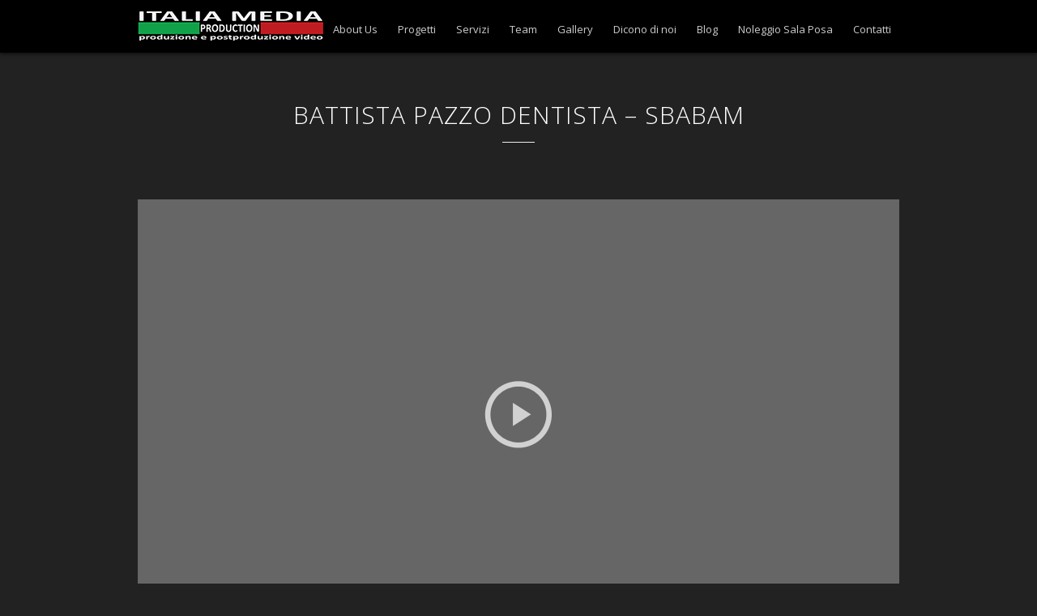

--- FILE ---
content_type: text/html; charset=UTF-8
request_url: https://italiamediaproduction.com/project/battista-pazzo-dentista-sbabam/
body_size: 8675
content:
<!DOCTYPE html>
<!--[if IE 7 ]><html class="desktop ie7 no-js skin_dark" lang="en"><![endif]-->
<!--[if IE 8 ]><html class="desktop ie8 no-js skin_dark" lang="en"><![endif]-->
<!--[if IE 9 ]><html class="desktop ie9 no-js skin_dark" lang="en"><![endif]--> 
<!--[if (gte IE 9)|!(IE)]><!--><html class="no-js skin_dark" lang="en"><!--<![endif]-->
   
	<head>
		<meta charset="UTF-8" />
		<title>BATTISTA PAZZO DENTISTA &#8211; SBABAM | Italia Media Production</title>
		<meta name="viewport" content="width=device-width, initial-scale=1.0, maximum-scale=1.0, user-scalable=0" />
		<meta name="format-detection" content="telephone=no" />

		<!--[if lt IE 9]>
		<script type="text/javascript">/*@cc_on'abbr article aside audio canvas details figcaption figure footer header hgroup mark meter nav output progress section summary subline time video'.replace(/\w+/g,function(n){document.createElement(n)})@*/</script>
		<![endif]-->
		<script type="text/javascript">if(Function('/*@cc_on return document.documentMode===10@*/')()){document.documentElement.className+=' ie10';}</script>
		<script type="text/javascript">(function(H){H.className=H.className.replace(/\bno-js\b/,'js')})(document.documentElement)</script>
		<script type="text/javascript">
			(function(u,i){if(u[i]('Safari')>-1 && u[i]('Mobile')===-1 && u[i]('Chrome') === -1){document.documentElement.className+=' safari';}}(navigator.userAgent,'indexOf'));
		</script>
		<link rel="pingback" href="https://italiamediaproduction.com/xmlrpc.php" />

		<!-- favicon -->
		<link rel="shortcut icon" href="" />

		<link rel="stylesheet" type="text/css" href="//fonts.googleapis.com/css?family=Open+Sans:400italic,300,400,600,700&amp;subset=latin,latin-ext" />
		<!-- wp_head() -->
		<meta name='robots' content='max-image-preview:large' />
<link rel="alternate" type="application/rss+xml" title="Italia Media Production &raquo; Feed" href="https://italiamediaproduction.com/feed/" />
<link rel="alternate" type="application/rss+xml" title="Italia Media Production &raquo; Comments Feed" href="https://italiamediaproduction.com/comments/feed/" />
<link rel="alternate" title="oEmbed (JSON)" type="application/json+oembed" href="https://italiamediaproduction.com/wp-json/oembed/1.0/embed?url=https%3A%2F%2Fitaliamediaproduction.com%2Fproject%2Fbattista-pazzo-dentista-sbabam%2F" />
<link rel="alternate" title="oEmbed (XML)" type="text/xml+oembed" href="https://italiamediaproduction.com/wp-json/oembed/1.0/embed?url=https%3A%2F%2Fitaliamediaproduction.com%2Fproject%2Fbattista-pazzo-dentista-sbabam%2F&#038;format=xml" />
<style id='wp-img-auto-sizes-contain-inline-css' type='text/css'>
img:is([sizes=auto i],[sizes^="auto," i]){contain-intrinsic-size:3000px 1500px}
/*# sourceURL=wp-img-auto-sizes-contain-inline-css */
</style>
<link rel='stylesheet' id='pe_theme_reset-css' href='https://italiamediaproduction.com/wp-content/themes/oneup/framework/css/reset.css?ver=1445958726' type='text/css' media='all' />
<link rel='stylesheet' id='pe_theme_bootstrap-css' href='https://italiamediaproduction.com/wp-content/themes/oneup/framework/js/bootstrap/2.2.1/css/bootstrap.css?ver=1445958726' type='text/css' media='all' />
<link rel='stylesheet' id='pe_theme_bootstrap_responsive-css' href='https://italiamediaproduction.com/wp-content/themes/oneup/framework/js/bootstrap/2.2.1/css/bootstrap-responsive.css?ver=1445958726' type='text/css' media='all' />
<link rel='stylesheet' id='pe_theme_windfall_icon_font-css' href='https://italiamediaproduction.com/wp-content/themes/oneup/css/entypo-icon-font.css?ver=1445958727' type='text/css' media='all' />
<link rel='stylesheet' id='pe_theme_video-css' href='https://italiamediaproduction.com/wp-content/themes/oneup/framework/css/video/style.css?ver=1445958726' type='text/css' media='all' />
<link rel='stylesheet' id='pe_theme_background-css' href='https://italiamediaproduction.com/wp-content/themes/oneup/framework/css/jquery.pixelentity.background.css?ver=1445958726' type='text/css' media='all' />
<link rel='stylesheet' id='pe_theme_isotope_plugin-css' href='https://italiamediaproduction.com/wp-content/themes/oneup/framework/css/isotope.css?ver=1445958726' type='text/css' media='all' />
<link rel='stylesheet' id='pe_theme_isotope-css' href='https://italiamediaproduction.com/wp-content/themes/oneup/framework/css/jquery.pixelentity.isotope.css?ver=1445958726' type='text/css' media='all' />
<link rel='stylesheet' id='pe_theme_carousel-css' href='https://italiamediaproduction.com/wp-content/themes/oneup/framework/css/jquery.pixelentity.carousel.css?ver=1445958726' type='text/css' media='all' />
<link rel='stylesheet' id='pe_theme_ajaxportfolio-css' href='https://italiamediaproduction.com/wp-content/themes/oneup/framework/css/jquery.pixelentity.ajaxportfolio.css?ver=1445958726' type='text/css' media='all' />
<link rel='stylesheet' id='pe_theme_volo-css' href='https://italiamediaproduction.com/wp-content/themes/oneup/framework/js/pe.volo/themes/common.css?ver=1445958726' type='text/css' media='all' />
<link rel='stylesheet' id='pe_theme_vario-css' href='https://italiamediaproduction.com/wp-content/themes/oneup/framework/css/vario-transitions.css?ver=1445958726' type='text/css' media='all' />
<link rel='stylesheet' id='pe_theme_flare_common-css' href='https://italiamediaproduction.com/wp-content/themes/oneup/framework/js/pe.flare/themes/common.css?ver=1445958726' type='text/css' media='all' />
<link rel='stylesheet' id='pe_theme_flare-css' href='https://italiamediaproduction.com/wp-content/themes/oneup/framework/js/pe.flare/themes/default/skin.css?ver=1445958726' type='text/css' media='all' />
<link rel='stylesheet' id='pe_theme_windfall_slider_ui-css' href='https://italiamediaproduction.com/wp-content/themes/oneup/css/slider_ui.css?ver=1445958727' type='text/css' media='all' />
<link rel='stylesheet' id='pe_theme_animate_css-css' href='https://italiamediaproduction.com/wp-content/themes/oneup/framework/css/animate.min.css?ver=1445958726' type='text/css' media='all' />
<link rel='stylesheet' id='pe_theme_windfall_slider_captions-css' href='https://italiamediaproduction.com/wp-content/themes/oneup/css/slider_captions.css?ver=1445958727' type='text/css' media='all' />
<link rel='stylesheet' id='pe_theme_windfall_slider_captions_style-css' href='https://italiamediaproduction.com/wp-content/themes/oneup/css/slider_captions_style.css?ver=1445958727' type='text/css' media='all' />
<link rel='stylesheet' id='pe_theme_windfall_menu-css' href='https://italiamediaproduction.com/wp-content/themes/oneup/css/menu.css?ver=1445958727' type='text/css' media='all' />
<link rel='stylesheet' id='pe_theme_windfall_menu_style-css' href='https://italiamediaproduction.com/wp-content/themes/oneup/css/menu_style.css?ver=1445958727' type='text/css' media='all' />
<link rel='stylesheet' id='pe_theme_windfall_style-css' href='https://italiamediaproduction.com/wp-content/themes/oneup/css/style.css?ver=1445958727' type='text/css' media='all' />
<link rel='stylesheet' id='pe_theme_windfall_style_responsive-css' href='https://italiamediaproduction.com/wp-content/themes/oneup/css/style_responsive.css?ver=1445958727' type='text/css' media='all' />
<link rel='stylesheet' id='pe_theme_oneup_dark_skin-css' href='https://italiamediaproduction.com/wp-content/themes/oneup/css/dark_skin.css?ver=1445958727' type='text/css' media='all' />
<link rel='stylesheet' id='pe_theme_init-css' href='https://italiamediaproduction.com/wp-content/themes/oneup-child/style.css?ver=1.0.1447408245' type='text/css' media='all' />
<style id='wp-emoji-styles-inline-css' type='text/css'>

	img.wp-smiley, img.emoji {
		display: inline !important;
		border: none !important;
		box-shadow: none !important;
		height: 1em !important;
		width: 1em !important;
		margin: 0 0.07em !important;
		vertical-align: -0.1em !important;
		background: none !important;
		padding: 0 !important;
	}
/*# sourceURL=wp-emoji-styles-inline-css */
</style>
<style id='wp-block-library-inline-css' type='text/css'>
:root{--wp-block-synced-color:#7a00df;--wp-block-synced-color--rgb:122,0,223;--wp-bound-block-color:var(--wp-block-synced-color);--wp-editor-canvas-background:#ddd;--wp-admin-theme-color:#007cba;--wp-admin-theme-color--rgb:0,124,186;--wp-admin-theme-color-darker-10:#006ba1;--wp-admin-theme-color-darker-10--rgb:0,107,160.5;--wp-admin-theme-color-darker-20:#005a87;--wp-admin-theme-color-darker-20--rgb:0,90,135;--wp-admin-border-width-focus:2px}@media (min-resolution:192dpi){:root{--wp-admin-border-width-focus:1.5px}}.wp-element-button{cursor:pointer}:root .has-very-light-gray-background-color{background-color:#eee}:root .has-very-dark-gray-background-color{background-color:#313131}:root .has-very-light-gray-color{color:#eee}:root .has-very-dark-gray-color{color:#313131}:root .has-vivid-green-cyan-to-vivid-cyan-blue-gradient-background{background:linear-gradient(135deg,#00d084,#0693e3)}:root .has-purple-crush-gradient-background{background:linear-gradient(135deg,#34e2e4,#4721fb 50%,#ab1dfe)}:root .has-hazy-dawn-gradient-background{background:linear-gradient(135deg,#faaca8,#dad0ec)}:root .has-subdued-olive-gradient-background{background:linear-gradient(135deg,#fafae1,#67a671)}:root .has-atomic-cream-gradient-background{background:linear-gradient(135deg,#fdd79a,#004a59)}:root .has-nightshade-gradient-background{background:linear-gradient(135deg,#330968,#31cdcf)}:root .has-midnight-gradient-background{background:linear-gradient(135deg,#020381,#2874fc)}:root{--wp--preset--font-size--normal:16px;--wp--preset--font-size--huge:42px}.has-regular-font-size{font-size:1em}.has-larger-font-size{font-size:2.625em}.has-normal-font-size{font-size:var(--wp--preset--font-size--normal)}.has-huge-font-size{font-size:var(--wp--preset--font-size--huge)}.has-text-align-center{text-align:center}.has-text-align-left{text-align:left}.has-text-align-right{text-align:right}.has-fit-text{white-space:nowrap!important}#end-resizable-editor-section{display:none}.aligncenter{clear:both}.items-justified-left{justify-content:flex-start}.items-justified-center{justify-content:center}.items-justified-right{justify-content:flex-end}.items-justified-space-between{justify-content:space-between}.screen-reader-text{border:0;clip-path:inset(50%);height:1px;margin:-1px;overflow:hidden;padding:0;position:absolute;width:1px;word-wrap:normal!important}.screen-reader-text:focus{background-color:#ddd;clip-path:none;color:#444;display:block;font-size:1em;height:auto;left:5px;line-height:normal;padding:15px 23px 14px;text-decoration:none;top:5px;width:auto;z-index:100000}html :where(.has-border-color){border-style:solid}html :where([style*=border-top-color]){border-top-style:solid}html :where([style*=border-right-color]){border-right-style:solid}html :where([style*=border-bottom-color]){border-bottom-style:solid}html :where([style*=border-left-color]){border-left-style:solid}html :where([style*=border-width]){border-style:solid}html :where([style*=border-top-width]){border-top-style:solid}html :where([style*=border-right-width]){border-right-style:solid}html :where([style*=border-bottom-width]){border-bottom-style:solid}html :where([style*=border-left-width]){border-left-style:solid}html :where(img[class*=wp-image-]){height:auto;max-width:100%}:where(figure){margin:0 0 1em}html :where(.is-position-sticky){--wp-admin--admin-bar--position-offset:var(--wp-admin--admin-bar--height,0px)}@media screen and (max-width:600px){html :where(.is-position-sticky){--wp-admin--admin-bar--position-offset:0px}}

/*# sourceURL=wp-block-library-inline-css */
</style><style id='global-styles-inline-css' type='text/css'>
:root{--wp--preset--aspect-ratio--square: 1;--wp--preset--aspect-ratio--4-3: 4/3;--wp--preset--aspect-ratio--3-4: 3/4;--wp--preset--aspect-ratio--3-2: 3/2;--wp--preset--aspect-ratio--2-3: 2/3;--wp--preset--aspect-ratio--16-9: 16/9;--wp--preset--aspect-ratio--9-16: 9/16;--wp--preset--color--black: #000000;--wp--preset--color--cyan-bluish-gray: #abb8c3;--wp--preset--color--white: #ffffff;--wp--preset--color--pale-pink: #f78da7;--wp--preset--color--vivid-red: #cf2e2e;--wp--preset--color--luminous-vivid-orange: #ff6900;--wp--preset--color--luminous-vivid-amber: #fcb900;--wp--preset--color--light-green-cyan: #7bdcb5;--wp--preset--color--vivid-green-cyan: #00d084;--wp--preset--color--pale-cyan-blue: #8ed1fc;--wp--preset--color--vivid-cyan-blue: #0693e3;--wp--preset--color--vivid-purple: #9b51e0;--wp--preset--gradient--vivid-cyan-blue-to-vivid-purple: linear-gradient(135deg,rgb(6,147,227) 0%,rgb(155,81,224) 100%);--wp--preset--gradient--light-green-cyan-to-vivid-green-cyan: linear-gradient(135deg,rgb(122,220,180) 0%,rgb(0,208,130) 100%);--wp--preset--gradient--luminous-vivid-amber-to-luminous-vivid-orange: linear-gradient(135deg,rgb(252,185,0) 0%,rgb(255,105,0) 100%);--wp--preset--gradient--luminous-vivid-orange-to-vivid-red: linear-gradient(135deg,rgb(255,105,0) 0%,rgb(207,46,46) 100%);--wp--preset--gradient--very-light-gray-to-cyan-bluish-gray: linear-gradient(135deg,rgb(238,238,238) 0%,rgb(169,184,195) 100%);--wp--preset--gradient--cool-to-warm-spectrum: linear-gradient(135deg,rgb(74,234,220) 0%,rgb(151,120,209) 20%,rgb(207,42,186) 40%,rgb(238,44,130) 60%,rgb(251,105,98) 80%,rgb(254,248,76) 100%);--wp--preset--gradient--blush-light-purple: linear-gradient(135deg,rgb(255,206,236) 0%,rgb(152,150,240) 100%);--wp--preset--gradient--blush-bordeaux: linear-gradient(135deg,rgb(254,205,165) 0%,rgb(254,45,45) 50%,rgb(107,0,62) 100%);--wp--preset--gradient--luminous-dusk: linear-gradient(135deg,rgb(255,203,112) 0%,rgb(199,81,192) 50%,rgb(65,88,208) 100%);--wp--preset--gradient--pale-ocean: linear-gradient(135deg,rgb(255,245,203) 0%,rgb(182,227,212) 50%,rgb(51,167,181) 100%);--wp--preset--gradient--electric-grass: linear-gradient(135deg,rgb(202,248,128) 0%,rgb(113,206,126) 100%);--wp--preset--gradient--midnight: linear-gradient(135deg,rgb(2,3,129) 0%,rgb(40,116,252) 100%);--wp--preset--font-size--small: 13px;--wp--preset--font-size--medium: 20px;--wp--preset--font-size--large: 36px;--wp--preset--font-size--x-large: 42px;--wp--preset--spacing--20: 0.44rem;--wp--preset--spacing--30: 0.67rem;--wp--preset--spacing--40: 1rem;--wp--preset--spacing--50: 1.5rem;--wp--preset--spacing--60: 2.25rem;--wp--preset--spacing--70: 3.38rem;--wp--preset--spacing--80: 5.06rem;--wp--preset--shadow--natural: 6px 6px 9px rgba(0, 0, 0, 0.2);--wp--preset--shadow--deep: 12px 12px 50px rgba(0, 0, 0, 0.4);--wp--preset--shadow--sharp: 6px 6px 0px rgba(0, 0, 0, 0.2);--wp--preset--shadow--outlined: 6px 6px 0px -3px rgb(255, 255, 255), 6px 6px rgb(0, 0, 0);--wp--preset--shadow--crisp: 6px 6px 0px rgb(0, 0, 0);}:where(.is-layout-flex){gap: 0.5em;}:where(.is-layout-grid){gap: 0.5em;}body .is-layout-flex{display: flex;}.is-layout-flex{flex-wrap: wrap;align-items: center;}.is-layout-flex > :is(*, div){margin: 0;}body .is-layout-grid{display: grid;}.is-layout-grid > :is(*, div){margin: 0;}:where(.wp-block-columns.is-layout-flex){gap: 2em;}:where(.wp-block-columns.is-layout-grid){gap: 2em;}:where(.wp-block-post-template.is-layout-flex){gap: 1.25em;}:where(.wp-block-post-template.is-layout-grid){gap: 1.25em;}.has-black-color{color: var(--wp--preset--color--black) !important;}.has-cyan-bluish-gray-color{color: var(--wp--preset--color--cyan-bluish-gray) !important;}.has-white-color{color: var(--wp--preset--color--white) !important;}.has-pale-pink-color{color: var(--wp--preset--color--pale-pink) !important;}.has-vivid-red-color{color: var(--wp--preset--color--vivid-red) !important;}.has-luminous-vivid-orange-color{color: var(--wp--preset--color--luminous-vivid-orange) !important;}.has-luminous-vivid-amber-color{color: var(--wp--preset--color--luminous-vivid-amber) !important;}.has-light-green-cyan-color{color: var(--wp--preset--color--light-green-cyan) !important;}.has-vivid-green-cyan-color{color: var(--wp--preset--color--vivid-green-cyan) !important;}.has-pale-cyan-blue-color{color: var(--wp--preset--color--pale-cyan-blue) !important;}.has-vivid-cyan-blue-color{color: var(--wp--preset--color--vivid-cyan-blue) !important;}.has-vivid-purple-color{color: var(--wp--preset--color--vivid-purple) !important;}.has-black-background-color{background-color: var(--wp--preset--color--black) !important;}.has-cyan-bluish-gray-background-color{background-color: var(--wp--preset--color--cyan-bluish-gray) !important;}.has-white-background-color{background-color: var(--wp--preset--color--white) !important;}.has-pale-pink-background-color{background-color: var(--wp--preset--color--pale-pink) !important;}.has-vivid-red-background-color{background-color: var(--wp--preset--color--vivid-red) !important;}.has-luminous-vivid-orange-background-color{background-color: var(--wp--preset--color--luminous-vivid-orange) !important;}.has-luminous-vivid-amber-background-color{background-color: var(--wp--preset--color--luminous-vivid-amber) !important;}.has-light-green-cyan-background-color{background-color: var(--wp--preset--color--light-green-cyan) !important;}.has-vivid-green-cyan-background-color{background-color: var(--wp--preset--color--vivid-green-cyan) !important;}.has-pale-cyan-blue-background-color{background-color: var(--wp--preset--color--pale-cyan-blue) !important;}.has-vivid-cyan-blue-background-color{background-color: var(--wp--preset--color--vivid-cyan-blue) !important;}.has-vivid-purple-background-color{background-color: var(--wp--preset--color--vivid-purple) !important;}.has-black-border-color{border-color: var(--wp--preset--color--black) !important;}.has-cyan-bluish-gray-border-color{border-color: var(--wp--preset--color--cyan-bluish-gray) !important;}.has-white-border-color{border-color: var(--wp--preset--color--white) !important;}.has-pale-pink-border-color{border-color: var(--wp--preset--color--pale-pink) !important;}.has-vivid-red-border-color{border-color: var(--wp--preset--color--vivid-red) !important;}.has-luminous-vivid-orange-border-color{border-color: var(--wp--preset--color--luminous-vivid-orange) !important;}.has-luminous-vivid-amber-border-color{border-color: var(--wp--preset--color--luminous-vivid-amber) !important;}.has-light-green-cyan-border-color{border-color: var(--wp--preset--color--light-green-cyan) !important;}.has-vivid-green-cyan-border-color{border-color: var(--wp--preset--color--vivid-green-cyan) !important;}.has-pale-cyan-blue-border-color{border-color: var(--wp--preset--color--pale-cyan-blue) !important;}.has-vivid-cyan-blue-border-color{border-color: var(--wp--preset--color--vivid-cyan-blue) !important;}.has-vivid-purple-border-color{border-color: var(--wp--preset--color--vivid-purple) !important;}.has-vivid-cyan-blue-to-vivid-purple-gradient-background{background: var(--wp--preset--gradient--vivid-cyan-blue-to-vivid-purple) !important;}.has-light-green-cyan-to-vivid-green-cyan-gradient-background{background: var(--wp--preset--gradient--light-green-cyan-to-vivid-green-cyan) !important;}.has-luminous-vivid-amber-to-luminous-vivid-orange-gradient-background{background: var(--wp--preset--gradient--luminous-vivid-amber-to-luminous-vivid-orange) !important;}.has-luminous-vivid-orange-to-vivid-red-gradient-background{background: var(--wp--preset--gradient--luminous-vivid-orange-to-vivid-red) !important;}.has-very-light-gray-to-cyan-bluish-gray-gradient-background{background: var(--wp--preset--gradient--very-light-gray-to-cyan-bluish-gray) !important;}.has-cool-to-warm-spectrum-gradient-background{background: var(--wp--preset--gradient--cool-to-warm-spectrum) !important;}.has-blush-light-purple-gradient-background{background: var(--wp--preset--gradient--blush-light-purple) !important;}.has-blush-bordeaux-gradient-background{background: var(--wp--preset--gradient--blush-bordeaux) !important;}.has-luminous-dusk-gradient-background{background: var(--wp--preset--gradient--luminous-dusk) !important;}.has-pale-ocean-gradient-background{background: var(--wp--preset--gradient--pale-ocean) !important;}.has-electric-grass-gradient-background{background: var(--wp--preset--gradient--electric-grass) !important;}.has-midnight-gradient-background{background: var(--wp--preset--gradient--midnight) !important;}.has-small-font-size{font-size: var(--wp--preset--font-size--small) !important;}.has-medium-font-size{font-size: var(--wp--preset--font-size--medium) !important;}.has-large-font-size{font-size: var(--wp--preset--font-size--large) !important;}.has-x-large-font-size{font-size: var(--wp--preset--font-size--x-large) !important;}
/*# sourceURL=global-styles-inline-css */
</style>

<style id='classic-theme-styles-inline-css' type='text/css'>
/*! This file is auto-generated */
.wp-block-button__link{color:#fff;background-color:#32373c;border-radius:9999px;box-shadow:none;text-decoration:none;padding:calc(.667em + 2px) calc(1.333em + 2px);font-size:1.125em}.wp-block-file__button{background:#32373c;color:#fff;text-decoration:none}
/*# sourceURL=/wp-includes/css/classic-themes.min.css */
</style>
<link rel='stylesheet' id='responsive-lightbox-prettyphoto-css' href='https://italiamediaproduction.com/wp-content/plugins/responsive-lightbox/assets/prettyphoto/prettyPhoto.min.css?ver=3.1.6' type='text/css' media='all' />
<link rel='stylesheet' id='chld_thm_cfg_parent-css' href='https://italiamediaproduction.com/wp-content/themes/oneup/style.css?ver=6.9' type='text/css' media='all' />
<script type="text/javascript" src="https://italiamediaproduction.com/wp-includes/js/jquery/jquery.min.js?ver=3.7.1" id="jquery-core-js"></script>
<script type="text/javascript" src="https://italiamediaproduction.com/wp-includes/js/jquery/jquery-migrate.min.js?ver=3.4.1" id="jquery-migrate-js"></script>
<script type="text/javascript" src="https://italiamediaproduction.com/wp-content/themes/oneup/framework/js/jquery.debouncedresize.js?ver=1445958726" id="pe_theme_debouncedresize-js"></script>
<script type="text/javascript" src="https://italiamediaproduction.com/wp-content/plugins/responsive-lightbox/assets/prettyphoto/jquery.prettyPhoto.min.js?ver=3.1.6" id="responsive-lightbox-prettyphoto-js"></script>
<script type="text/javascript" src="https://italiamediaproduction.com/wp-includes/js/underscore.min.js?ver=1.13.7" id="underscore-js"></script>
<script type="text/javascript" src="https://italiamediaproduction.com/wp-content/plugins/responsive-lightbox/assets/infinitescroll/infinite-scroll.pkgd.min.js?ver=4.0.1" id="responsive-lightbox-infinite-scroll-js"></script>
<script type="text/javascript" src="https://italiamediaproduction.com/wp-content/plugins/responsive-lightbox/assets/dompurify/purify.min.js?ver=3.3.1" id="dompurify-js"></script>
<script type="text/javascript" id="responsive-lightbox-sanitizer-js-before">
/* <![CDATA[ */
window.RLG = window.RLG || {}; window.RLG.sanitizeAllowedHosts = ["youtube.com","www.youtube.com","youtu.be","vimeo.com","player.vimeo.com"];
//# sourceURL=responsive-lightbox-sanitizer-js-before
/* ]]> */
</script>
<script type="text/javascript" src="https://italiamediaproduction.com/wp-content/plugins/responsive-lightbox/js/sanitizer.js?ver=2.6.1" id="responsive-lightbox-sanitizer-js"></script>
<script type="text/javascript" id="responsive-lightbox-js-before">
/* <![CDATA[ */
var rlArgs = {"script":"prettyphoto","selector":"lightbox","customEvents":"","activeGalleries":true,"animationSpeed":"normal","slideshow":false,"slideshowDelay":5000,"slideshowAutoplay":false,"opacity":"0.75","showTitle":true,"allowResize":true,"allowExpand":true,"width":1280,"height":853,"separator":"\/","theme":"dark_square","horizontalPadding":20,"hideFlash":false,"wmode":"opaque","videoAutoplay":true,"modal":false,"deeplinking":false,"overlayGallery":true,"keyboardShortcuts":true,"social":false,"woocommerce_gallery":false,"ajaxurl":"https:\/\/italiamediaproduction.com\/wp-admin\/admin-ajax.php","nonce":"f39d245c52","preview":false,"postId":2590,"scriptExtension":false};

//# sourceURL=responsive-lightbox-js-before
/* ]]> */
</script>
<script type="text/javascript" src="https://italiamediaproduction.com/wp-content/plugins/responsive-lightbox/js/front.js?ver=2.6.1" id="responsive-lightbox-js"></script>
<link rel="https://api.w.org/" href="https://italiamediaproduction.com/wp-json/" /><link rel="EditURI" type="application/rsd+xml" title="RSD" href="https://italiamediaproduction.com/xmlrpc.php?rsd" />
<meta name="generator" content="WordPress 6.9" />
<link rel="canonical" href="https://italiamediaproduction.com/project/battista-pazzo-dentista-sbabam/" />
<link rel='shortlink' href='https://italiamediaproduction.com/?p=2590' />
<link rel="preconnect" href="//code.tidio.co">		<style type="text/css" id="wp-custom-css">
			.comments{
	display: none;
}		</style>
		<style type="text/css">body,p,.subtitle,input,button,select,textarea,.peSlider > div.peCaption,.peSlider > div.peCaption h3,.peSlider > div.peCaption > .peCaptionLayer.pe-caption-style-black,.pe-menu .dropdown-menu li > a.pe-menu-back,.pe-menu > li > a{font-family:'Open Sans';}h1,h2,h3,h4,h5,h6{font-family:'Open Sans';}.pe-splash-section .pe-headlines > div{font-family:'Open Sans';}</style><script type="text/javascript">/* disable splash slider on android, remove the block to enable */
(function(ua) {
if (ua.indexOf("android") > -1) jQuery(function($) {$(".pe-splash-section .peWrap > div:gt(0)").remove();});
}(navigator.userAgent.toLowerCase()));
</script>	</head>

				
	<body class="wp-singular project-template-default single single-project postid-2590 single-format-video wp-theme-oneup wp-child-theme-oneup-child  pe-sticky-footer">
		<div class="site-loader"></div>

		<!--wrapper for boxed version-->
		<div class="site-wrapper">
			<div class="head-wrapper">

						<div class="pe-menu-sticky">

				<!--main bar-->
				<div class="pe-container"> 
					<header class="row-fluid">
						<div class="span12">
							<!-- logo -->
							<a class="logo" href="https://italiamediaproduction.com" title="Home" >

								
								
									<img src="https://italiamediaproduction.com/wp-content/uploads/2015/10/italia-media-production2.png" alt="">
								
							</a>

							
							<!--main navigation-->
							<nav class="pe-menu-main">
								
								<ul id="navigation" class="pe-menu"><li id="menu-item-2003" class="hidden menu-item menu-item-type-custom menu-item-object-custom menu-item-home menu-item-2003"><a href="https://italiamediaproduction.com/#splash">Home</a></li>
<li id="menu-item-755" class="menu-item menu-item-type-custom menu-item-object-custom menu-item-home menu-item-755"><a href="https://italiamediaproduction.com/#about">About Us</a></li>
<li id="menu-item-758" class="menu-item menu-item-type-custom menu-item-object-custom menu-item-home menu-item-758"><a href="https://italiamediaproduction.com/#portfolio">Progetti</a></li>
<li id="menu-item-756" class="menu-item menu-item-type-custom menu-item-object-custom menu-item-home menu-item-756"><a href="https://italiamediaproduction.com/#servizi">Servizi</a></li>
<li id="menu-item-762" class="menu-item menu-item-type-custom menu-item-object-custom menu-item-home menu-item-762"><a href="https://italiamediaproduction.com/#team">Team</a></li>
<li id="menu-item-754" class="menu-item menu-item-type-custom menu-item-object-custom menu-item-home menu-item-754"><a href="https://italiamediaproduction.com/#gallery">Gallery</a></li>
<li id="menu-item-757" class="menu-item menu-item-type-custom menu-item-object-custom menu-item-home menu-item-757"><a href="https://italiamediaproduction.com/#clients">Dicono di noi</a></li>
<li id="menu-item-1997" class="menu-item menu-item-type-post_type menu-item-object-page current_page_parent menu-item-1997"><a href="https://italiamediaproduction.com/blog/">Blog</a></li>
<li id="menu-item-1739" class="menu-item menu-item-type-post_type menu-item-object-page menu-item-1739"><a href="https://italiamediaproduction.com/studio-di-posa-1/">Noleggio Sala Posa</a></li>
<li id="menu-item-763" class="menu-item menu-item-type-custom menu-item-object-custom menu-item-home menu-item-763"><a href="https://italiamediaproduction.com/#contact">Contatti</a></li>
</ul>							</nav>
							
						</div>
					</header><!-- end header  -->
				</div><!--end container-->
			</div><!--end sticky bar-->
				

		</div> <!-- end head wrapper -->
					


<div class="site-body">

	
<div class="page-title">
	<div class="pe-container">
		<h1>
						BATTISTA PAZZO DENTISTA &#8211; SBABAM					</h1>
	</div>
</div>
		<div class="pe-container">
			



<!--project content-->
<div class="row-fluid project pe-block pe-container pe-portfolio-scroller-item">
		
	<div class="row-fluid">	
		<div class="span12 media">
						


<a 
	href="https://youtu.be/eLD99f4raY4" 
			class="peVideo">
</a>


					</div>
	</div>
	<div class="page-title row-fluid">
		<div class="pe-container">
			<h2>BATTISTA PAZZO DENTISTA &#8211; SBABAM</h2>
		</div>
	</div>
	
	<div class="row-fluid">	
		<div class="span12 project-description pe-wp-default">
					</div>		
	</div>

</div>

<!-- single project page nav -->
<div class="row-fluid">
	<div class="project-nav">

				
		<a href="https://italiamediaproduction.com/project/diva-e-donna-02-2023/" class="prev-btn "><i class="icon-left-open"></i></a>
		<a href="https://italiamediaproduction.com/project/doki-doki-squishy-fantasy-sbabam/" class="next-btn "><i class="icon-right-open"></i></a>
	</div>
</div>

<div class="row-fluid">
	<div class="span12">
		<!--share box-->
<div class="shareBox">                        
	
	<!--tweet this button-->
	<button class="share twitter"></button>
	
	<!--pinterest button-->
	<button class="share pinterest"></button>
	
	<!--google plus 1 button-->
	<button class="share google"></button>
	
	<!--facebook like btn-->
	<button class="share facebook"></button>
	
</div>
		
	</div>
</div>


<div class="row-fluid related">
	<div class="pe-block pe-container">
			</div>
</div>


</div><!-- pe-container -->

</div><!-- side-body -->


	<div class="footer" id="footer">
		<section class="foot-lower">
			<div class="pe-container">
									<div class="row-fluid">
						<div class="logo-foot">
							<a href="https://italiamediaproduction.com" title="Home" >
								<img src="https://italiamediaproduction.com/wp-content/uploads/2015/11/italia-media-production-trasparent-small.png" alt="">							</a>
						</div>
					</div>
								<div class="row-fluid ">
					<div class="span12 copyright">
						<span>©2018 Italia Media Production </span>
Via Cavour 6 – 30855 Peregallo fraz. Di Lesmo MB <br>a pochi km da Monza e vicino a Tangenziali e Autostrade - Tel 039 8964867<br>
<a href="https://www.iubenda.com/privacy-policy/62970842">Privacy Policy</a> - <a href="https://www.iubenda.com/privacy-policy/62970842/cookie-policy">Cookie Policy</a>					</div>
				</div>
				<div class="row-fluid">
					<div class="social-media-wrap">
						<div class="social-media">
													</div>
					</div>
				</div>
			</div>
		</section>
	</div>
</div>

<script type="speculationrules">
{"prefetch":[{"source":"document","where":{"and":[{"href_matches":"/*"},{"not":{"href_matches":["/wp-*.php","/wp-admin/*","/wp-content/uploads/*","/wp-content/*","/wp-content/plugins/*","/wp-content/themes/oneup-child/*","/wp-content/themes/oneup/*","/*\\?(.+)"]}},{"not":{"selector_matches":"a[rel~=\"nofollow\"]"}},{"not":{"selector_matches":".no-prefetch, .no-prefetch a"}}]},"eagerness":"conservative"}]}
</script>
<script type="text/javascript" src="https://italiamediaproduction.com/wp-includes/js/comment-reply.min.js?ver=6.9" id="comment-reply-js" async="async" data-wp-strategy="async" fetchpriority="low"></script>
<script type="text/javascript" src="https://italiamediaproduction.com/wp-content/themes/oneup/framework/js/pe/boot.js?ver=1445958726" id="pe_theme_boot-js"></script>
<script type="text/javascript" src="https://italiamediaproduction.com/wp-content/themes/oneup/framework/js/jquery.mobile.custom.min.js?ver=1445958726" id="pe_theme_mobile-js"></script>
<script type="text/javascript" src="https://italiamediaproduction.com/wp-content/themes/oneup/framework/js/pe/jquery.pixelentity.utils.browser.js?ver=1445958726" id="pe_theme_utils_browser-js"></script>
<script type="text/javascript" src="https://italiamediaproduction.com/wp-content/themes/oneup/framework/js/pe/jquery.pixelentity.menu.js?ver=1445958726" id="pe_theme_menu-js"></script>
<script type="text/javascript" src="https://italiamediaproduction.com/wp-content/themes/oneup/framework/js/jquery.smoothscroll.js?ver=1445958726" id="pe_theme_smoothscroll-js"></script>
<script type="text/javascript" src="https://italiamediaproduction.com/wp-content/themes/oneup/framework/js/waypoints.js?ver=1445958726" id="pe_theme_waypoints-js"></script>
<script type="text/javascript" src="https://italiamediaproduction.com/wp-content/themes/oneup/framework/js/jquery.parallax-1.1.3.js?ver=1445958726" id="pe_theme_parallax-js"></script>
<script type="text/javascript" src="https://italiamediaproduction.com/wp-content/themes/oneup/framework/js/jquery.mb.YTPlayer.js?ver=1447777312" id="pe_theme_yt_bg_player-js"></script>
<script type="text/javascript" src="https://italiamediaproduction.com/wp-content/themes/oneup/framework/js/pe/jquery.pixelentity.lazyload.js?ver=1445958726" id="pe_theme_lazyload-js"></script>
<script type="text/javascript" src="https://italiamediaproduction.com/wp-content/themes/oneup/framework/js/pe/jquery.pixelentity.loadmore.js?ver=1445958726" id="pe_theme_loadmore-js"></script>
<script type="text/javascript" src="https://italiamediaproduction.com/wp-content/themes/oneup/framework/js/admin/jquery.theme.utils.js?ver=1445958726" id="pe_theme_utils-js"></script>
<script type="text/javascript" src="https://italiamediaproduction.com/wp-content/themes/oneup/framework/js/pe/jquery.mousewheel.js?ver=1445958726" id="pe_theme_mousewheel-js"></script>
<script type="text/javascript" src="https://italiamediaproduction.com/wp-content/themes/oneup/framework/js/pe/jquery.pixelentity.utils.geom.js?ver=1445958726" id="pe_theme_utils_geom-js"></script>
<script type="text/javascript" src="https://italiamediaproduction.com/wp-content/themes/oneup/framework/js/pe/jquery.pixelentity.utils.preloader.js?ver=1445958726" id="pe_theme_utils_preloader-js"></script>
<script type="text/javascript" src="https://italiamediaproduction.com/wp-content/themes/oneup/framework/js/pe/jquery.pixelentity.utils.transition.js?ver=1445958726" id="pe_theme_utils_transition-js"></script>
<script type="text/javascript" src="https://italiamediaproduction.com/wp-content/themes/oneup/framework/js/pe/jquery.pixelentity.transform.js?ver=1445958726" id="pe_theme_transform-js"></script>
<script type="text/javascript" src="https://italiamediaproduction.com/wp-content/themes/oneup/framework/js/pe/jquery.pixelentity.utils.youtube.js?ver=1445958726" id="pe_theme_utils_youtube-js"></script>
<script type="text/javascript" src="https://italiamediaproduction.com/wp-content/themes/oneup/framework/js/pe/froogaloop.js?ver=1445958726" id="pe_theme_froogaloop-js"></script>
<script type="text/javascript" src="https://italiamediaproduction.com/wp-content/themes/oneup/framework/js/pe/jquery.pixelentity.utils.vimeo.js?ver=1445958726" id="pe_theme_utils_vimeo-js"></script>
<script type="text/javascript" src="https://italiamediaproduction.com/wp-content/themes/oneup/framework/js/pe/jquery.pixelentity.video.js?ver=1445958726" id="pe_theme_video-js"></script>
<script type="text/javascript" src="https://italiamediaproduction.com/wp-content/themes/oneup/framework/js/pe/jquery.pixelentity.videoPlayer.js?ver=1445958726" id="pe_theme_videoPlayer-js"></script>
<script type="text/javascript" src="https://italiamediaproduction.com/wp-content/themes/oneup/framework/js/pe/jquery.pixelentity.utils.ticker.js?ver=1445958726" id="pe_theme_utils_ticker-js"></script>
<script type="text/javascript" src="https://italiamediaproduction.com/wp-content/themes/oneup/framework/js/pe/jquery.pixelentity.backgroundSlider.js?ver=1445958726" id="pe_theme_backgroundSlider-js"></script>
<script type="text/javascript" src="https://italiamediaproduction.com/wp-content/themes/oneup/framework/js/pe/jquery.pixelentity.flare.lightbox.js?ver=1445958726" id="pe_theme_flare_common-js"></script>
<script type="text/javascript" src="https://italiamediaproduction.com/wp-content/themes/oneup/framework/js/pe/jquery.pixelentity.simplethumb.js?ver=1445958726" id="pe_theme_flare_simplethumb-js"></script>
<script type="text/javascript" src="https://italiamediaproduction.com/wp-content/themes/oneup/framework/js/pe/jquery.pixelentity.flare.lightbox.render.gallery.js?ver=1445958726" id="pe_theme_flare_gallery-js"></script>
<script type="text/javascript" src="https://italiamediaproduction.com/wp-content/themes/oneup/framework/js/pe/jquery.pixelentity.flare.lightbox.render.image.js?ver=1445958726" id="pe_theme_flare-js"></script>
<script type="text/javascript" src="https://italiamediaproduction.com/wp-content/themes/oneup/framework/js/pe/jquery.pixelentity.volo.js?ver=1445958726" id="pe_theme_volo-js"></script>
<script type="text/javascript" src="https://italiamediaproduction.com/wp-content/themes/oneup/framework/js/pe/jquery.pixelentity.volo.simpleskin.js?ver=1445958726" id="pe_theme_volo_skin-js"></script>
<script type="text/javascript" src="https://italiamediaproduction.com/wp-content/themes/oneup/framework/js/pe/jquery.pixelentity.volo.captions.js?ver=1445958726" id="pe_theme_volo_captions-js"></script>
<script type="text/javascript" src="https://italiamediaproduction.com/wp-content/themes/oneup/framework/js/pe/jquery.pixelentity.vario.js?ver=1445958726" id="pe_theme_vario-js"></script>
<script type="text/javascript" src="https://italiamediaproduction.com/wp-content/themes/oneup/framework/js/pe/jquery.pixelentity.vista.js?ver=1445958726" id="pe_theme_vista-js"></script>
<script type="text/javascript" src="https://italiamediaproduction.com/wp-content/themes/oneup/framework/js/bootstrap/2.2.1/js/bootstrap.min.js?ver=1445958726" id="pe_theme_bootstrap-js"></script>
<script type="text/javascript" src="https://italiamediaproduction.com/wp-content/themes/oneup/framework/js/pe/jquery.pixelentity.widgets.js?ver=1445958726" id="pe_theme_widgets-js"></script>
<script type="text/javascript" src="https://italiamediaproduction.com/wp-content/themes/oneup/framework/js/pe/jquery.pixelentity.widgets.bslinks.js?ver=1445958726" id="pe_theme_widgets_bslinks-js"></script>
<script type="text/javascript" id="pe_theme_contactForm-js-extra">
/* <![CDATA[ */
var peContactForm = {"url":"https%3A%2F%2Fitaliamediaproduction.com%2Fwp-admin%2Fadmin-ajax.php"};
//# sourceURL=pe_theme_contactForm-js-extra
/* ]]> */
</script>
<script type="text/javascript" src="https://italiamediaproduction.com/wp-content/themes/oneup/framework/js/pe/jquery.pixelentity.contactForm.js?ver=1445958726" id="pe_theme_contactForm-js"></script>
<script type="text/javascript" src="https://italiamediaproduction.com/wp-content/themes/oneup/framework/js/pe/jquery.pixelentity.widgets.contact.js?ver=1445958726" id="pe_theme_widgets_contact-js"></script>
<script type="text/javascript" src="https://italiamediaproduction.com/wp-content/themes/oneup/framework/js/pe/jquery.pixelentity.widgets.bootstrap.js?ver=1445958726" id="pe_theme_widgets_bootstrap-js"></script>
<script type="text/javascript" src="https://italiamediaproduction.com/wp-content/themes/oneup/framework/js/jquery.isotope.min.js?ver=1445958726" id="pe_theme_isotope-js"></script>
<script type="text/javascript" src="https://italiamediaproduction.com/wp-content/themes/oneup/framework/js/pe/jquery.pixelentity.isotope.js?ver=1445958726" id="pe_theme_peisotope-js"></script>
<script type="text/javascript" src="https://italiamediaproduction.com/wp-content/themes/oneup/framework/js/pe/jquery.pixelentity.widgets.isotope.js?ver=1445958726" id="pe_theme_widgets_isotope-js"></script>
<script type="text/javascript" src="https://italiamediaproduction.com/wp-content/themes/oneup/framework/js/pe/jquery.pixelentity.widgets.backgroundSlider.js?ver=1445958726" id="pe_theme_widgets_backgroundSlider-js"></script>
<script type="text/javascript" src="https://italiamediaproduction.com/wp-content/themes/oneup/framework/js/pe/jquery.pixelentity.widgets.volo.js?ver=1445958726" id="pe_theme_widgets_volo-js"></script>
<script type="text/javascript" src="https://italiamediaproduction.com/wp-content/themes/oneup/framework/js/pe/jquery.pixelentity.widgets.carousel.js?ver=1445958726" id="pe_theme_widgets_carousel-js"></script>
<script type="text/javascript" id="pe_theme_newsletter-js-extra">
/* <![CDATA[ */
var peNewsletter = {"url":"https%3A%2F%2Fitaliamediaproduction.com%2Fwp-admin%2Fadmin-ajax.php"};
//# sourceURL=pe_theme_newsletter-js-extra
/* ]]> */
</script>
<script type="text/javascript" src="https://italiamediaproduction.com/wp-content/themes/oneup/framework/js/pe/jquery.pixelentity.newsletter.js?ver=1445958726" id="pe_theme_newsletter-js"></script>
<script type="text/javascript" src="https://italiamediaproduction.com/wp-content/themes/oneup/framework/js/pe/jquery.pixelentity.widgets.newsletter.js?ver=1445958726" id="pe_theme_widgets_newsletter-js"></script>
<script type="text/javascript" src="https://italiamediaproduction.com/wp-content/themes/oneup/framework/js/pe/jquery.pixelentity.widgets.gmap.js?ver=1445958726" id="pe_theme_widgets_gmap-js"></script>
<script type="text/javascript" src="https://italiamediaproduction.com/wp-content/themes/oneup/framework/js/pe/jquery.pixelentity.widgets.dynamicBackground.js?ver=1445958726" id="pe_theme_widgets_dynamicBackground-js"></script>
<script type="text/javascript" src="https://italiamediaproduction.com/wp-content/themes/oneup/framework/js/pe/jquery.pixelentity.widgets.social.facebook.js?ver=1445958726" id="pe_theme_widgets_social_facebook-js"></script>
<script type="text/javascript" src="https://italiamediaproduction.com/wp-content/themes/oneup/framework/js/pe/jquery.pixelentity.widgets.social.twitter.js?ver=1445958726" id="pe_theme_widgets_social_twitter-js"></script>
<script type="text/javascript" src="https://italiamediaproduction.com/wp-content/themes/oneup/framework/js/pe/jquery.pixelentity.widgets.social.pinterest.js?ver=1445958726" id="pe_theme_widgets_social_pinterest-js"></script>
<script type="text/javascript" src="https://italiamediaproduction.com/wp-content/themes/oneup/framework/js/pe/jquery.pixelentity.widgets.social.google.js?ver=1445958726" id="pe_theme_widgets_social_google-js"></script>
<script type="text/javascript" src="https://italiamediaproduction.com/wp-content/themes/oneup/framework/js/pe/jquery.pixelentity.scroll.js?ver=1445958726" id="pe_theme_scroll-js"></script>
<script type="text/javascript" src="https://italiamediaproduction.com/wp-content/themes/oneup/framework/js/pe/jquery.pixelentity.ajaxportfolio.js?ver=1445958726" id="pe_theme_ajaxportfolio-js"></script>
<script type="text/javascript" src="https://italiamediaproduction.com/wp-content/themes/oneup/framework/js/pe/jquery.pixelentity.widgets.ajaxportfolio.js?ver=1445958726" id="pe_theme_widgets_ajaxportfolio-js"></script>
<script type="text/javascript" src="https://italiamediaproduction.com/wp-content/themes/oneup/theme/js/pe/pixelentity.controller.js?ver=1445958727" id="pe_theme_controller-js"></script>
<script type="text/javascript" id="pe_theme_init-js-extra">
/* <![CDATA[ */
var peThemeOptions = {"animations":"yes"};
//# sourceURL=pe_theme_init-js-extra
/* ]]> */
</script>
<script type="text/javascript" src="https://italiamediaproduction.com/wp-content/themes/oneup/framework/js/pe/init.js?ver=1445958726" id="pe_theme_init-js"></script>
<script id="wp-emoji-settings" type="application/json">
{"baseUrl":"https://s.w.org/images/core/emoji/17.0.2/72x72/","ext":".png","svgUrl":"https://s.w.org/images/core/emoji/17.0.2/svg/","svgExt":".svg","source":{"concatemoji":"https://italiamediaproduction.com/wp-includes/js/wp-emoji-release.min.js?ver=6.9"}}
</script>
<script type="module">
/* <![CDATA[ */
/*! This file is auto-generated */
const a=JSON.parse(document.getElementById("wp-emoji-settings").textContent),o=(window._wpemojiSettings=a,"wpEmojiSettingsSupports"),s=["flag","emoji"];function i(e){try{var t={supportTests:e,timestamp:(new Date).valueOf()};sessionStorage.setItem(o,JSON.stringify(t))}catch(e){}}function c(e,t,n){e.clearRect(0,0,e.canvas.width,e.canvas.height),e.fillText(t,0,0);t=new Uint32Array(e.getImageData(0,0,e.canvas.width,e.canvas.height).data);e.clearRect(0,0,e.canvas.width,e.canvas.height),e.fillText(n,0,0);const a=new Uint32Array(e.getImageData(0,0,e.canvas.width,e.canvas.height).data);return t.every((e,t)=>e===a[t])}function p(e,t){e.clearRect(0,0,e.canvas.width,e.canvas.height),e.fillText(t,0,0);var n=e.getImageData(16,16,1,1);for(let e=0;e<n.data.length;e++)if(0!==n.data[e])return!1;return!0}function u(e,t,n,a){switch(t){case"flag":return n(e,"\ud83c\udff3\ufe0f\u200d\u26a7\ufe0f","\ud83c\udff3\ufe0f\u200b\u26a7\ufe0f")?!1:!n(e,"\ud83c\udde8\ud83c\uddf6","\ud83c\udde8\u200b\ud83c\uddf6")&&!n(e,"\ud83c\udff4\udb40\udc67\udb40\udc62\udb40\udc65\udb40\udc6e\udb40\udc67\udb40\udc7f","\ud83c\udff4\u200b\udb40\udc67\u200b\udb40\udc62\u200b\udb40\udc65\u200b\udb40\udc6e\u200b\udb40\udc67\u200b\udb40\udc7f");case"emoji":return!a(e,"\ud83e\u1fac8")}return!1}function f(e,t,n,a){let r;const o=(r="undefined"!=typeof WorkerGlobalScope&&self instanceof WorkerGlobalScope?new OffscreenCanvas(300,150):document.createElement("canvas")).getContext("2d",{willReadFrequently:!0}),s=(o.textBaseline="top",o.font="600 32px Arial",{});return e.forEach(e=>{s[e]=t(o,e,n,a)}),s}function r(e){var t=document.createElement("script");t.src=e,t.defer=!0,document.head.appendChild(t)}a.supports={everything:!0,everythingExceptFlag:!0},new Promise(t=>{let n=function(){try{var e=JSON.parse(sessionStorage.getItem(o));if("object"==typeof e&&"number"==typeof e.timestamp&&(new Date).valueOf()<e.timestamp+604800&&"object"==typeof e.supportTests)return e.supportTests}catch(e){}return null}();if(!n){if("undefined"!=typeof Worker&&"undefined"!=typeof OffscreenCanvas&&"undefined"!=typeof URL&&URL.createObjectURL&&"undefined"!=typeof Blob)try{var e="postMessage("+f.toString()+"("+[JSON.stringify(s),u.toString(),c.toString(),p.toString()].join(",")+"));",a=new Blob([e],{type:"text/javascript"});const r=new Worker(URL.createObjectURL(a),{name:"wpTestEmojiSupports"});return void(r.onmessage=e=>{i(n=e.data),r.terminate(),t(n)})}catch(e){}i(n=f(s,u,c,p))}t(n)}).then(e=>{for(const n in e)a.supports[n]=e[n],a.supports.everything=a.supports.everything&&a.supports[n],"flag"!==n&&(a.supports.everythingExceptFlag=a.supports.everythingExceptFlag&&a.supports[n]);var t;a.supports.everythingExceptFlag=a.supports.everythingExceptFlag&&!a.supports.flag,a.supports.everything||((t=a.source||{}).concatemoji?r(t.concatemoji):t.wpemoji&&t.twemoji&&(r(t.twemoji),r(t.wpemoji)))});
//# sourceURL=https://italiamediaproduction.com/wp-includes/js/wp-emoji-loader.min.js
/* ]]> */
</script>
<script type='text/javascript'>
document.tidioChatCode = "dm0xuezxkorgxyj7j16mkcgkn1n1ienk";
(function() {
  function asyncLoad() {
    var tidioScript = document.createElement("script");
    tidioScript.type = "text/javascript";
    tidioScript.async = true;
    tidioScript.src = "//code.tidio.co/dm0xuezxkorgxyj7j16mkcgkn1n1ienk.js";
    document.body.appendChild(tidioScript);
  }
  if (window.attachEvent) {
    window.attachEvent("onload", asyncLoad);
  } else {
    window.addEventListener("load", asyncLoad, false);
  }
})();
</script>
</body>
</html>

--- FILE ---
content_type: text/html; charset=utf-8
request_url: https://accounts.google.com/o/oauth2/postmessageRelay?parent=https%3A%2F%2Fitaliamediaproduction.com&jsh=m%3B%2F_%2Fscs%2Fabc-static%2F_%2Fjs%2Fk%3Dgapi.lb.en.2kN9-TZiXrM.O%2Fd%3D1%2Frs%3DAHpOoo_B4hu0FeWRuWHfxnZ3V0WubwN7Qw%2Fm%3D__features__
body_size: 160
content:
<!DOCTYPE html><html><head><title></title><meta http-equiv="content-type" content="text/html; charset=utf-8"><meta http-equiv="X-UA-Compatible" content="IE=edge"><meta name="viewport" content="width=device-width, initial-scale=1, minimum-scale=1, maximum-scale=1, user-scalable=0"><script src='https://ssl.gstatic.com/accounts/o/2580342461-postmessagerelay.js' nonce="J6O2XWAwyq2poylAITJqCA"></script></head><body><script type="text/javascript" src="https://apis.google.com/js/rpc:shindig_random.js?onload=init" nonce="J6O2XWAwyq2poylAITJqCA"></script></body></html>

--- FILE ---
content_type: text/css
request_url: https://italiamediaproduction.com/wp-content/themes/oneup/css/menu.css?ver=1445958727
body_size: 2915
content:

	/* NAVIGATION LAYOUT CSS*/
    
    .pe-menu-main{
    	position:static;
    	padding:20px 20px 0 20px;
    }

	/*prevent nav element from collapsing*/
   .pe-menu-main:after {
	   content: "";
	   display: table;
	   clear: both;
	}
	
	/*mobile menu toggle button*/
    .pe-menu-main .menu-toggle{
		display:none;
	}

	.pe-menu a:hover{
		text-decoration: none;
	}

    /*first level main menu*/
	.pe-menu .subtitle{
		margin-top:5px;
		display:block;
	}
	
	
	.pe-menu > li > a{
		position:relative;
		display:block;
	}
	
	/*positioning the submenu marker icons*/
	.pe-menu > li > a > b{
		position:relative;
		margin-left:1px;
		margin-top:0;
	}
	
	/*resetting width of drop menu marker icons font*/
	.pe-menu > li > a > b[class^="icon-"]:before, 
	.pe-menu > li > a > b[class*=" icon-"]:before{
		width:auto !important;
	}
	
	.pe-menu .dropdown-menu b{
		margin-left:5px;
	}
	
	.pe-menu {
		position:static;
		float:right;
		margin-bottom:0;
		display:block;
	}

	.pe-menu.disabled{
		display:none;
	}
	
	/*main nav item spacing*/
	.pe-menu li{
		float:left;
		margin-left:15px;
		position:relative;
	}

	.pe-menu li.pe-menu-mega{
		position:static;
	}

	.pe-menu li:before{
		content:"";
		width:auto;
	}
	
	.pe-menu li:first-child{
		margin-left:0;
		padding-left:0;
	}
	
	
	/*padding under main menu items*/
	.pe-menu li a{
		padding-bottom:15px;
	}

	/*second level drop menu*/
	.dropdown-menu{
        margin-top:-1px;
        position:absolute;
        left:-9999px !important;
		min-width:180px;
		z-index:100;
		display:block;
		padding:0;
    }

    .dropdown-menu .sub-menu{
    	margin-top:-2px !important;
    }
	
	.dropdown-menu li > a:hover,
	.dropdown-menu li > a:focus,
	.dropdown-menu .active > a,
	.dropdown-menu .active > a:hover {
		filter:none;
	}
	
	.dropdown-menu > li{
		float:none;
		clear:both;
		margin:0;
		padding:0;
		display:block;
	}
	
	.pe-menu .dropdown-menu li > a{
		display:block;
		padding: 10px 15px;
	}
	
	.pe-menu .dropdown-menu li:first-child > a{
		padding-top:15px;
	}

	.pe-menu .dropdown-menu li:last-child > a,
	.pe-menu .dropdown-menu li.last > a{
		padding-bottom:15px;
	}


	/*third level drop menu*/
	.dropdown-menu.sub-menu {
        left:-9999px !important;
        position: absolute;
        top: 0px;
        visibility: hidden;
		display:block !important;
		z-index:101;
        margin-top:0px;
    }
    
    .dropdown-menu .sub-menu {
        left:-9999px !important;
        position:absolute;
		left:0;
    }
    
    .dropdown-menu li{
        position:relative !important;
    }
    

	/*android tablet menu fixes*/	
	.android .nav > li.dropdown > .dropdown-menu{
        display:block !important;
    }

    .pe-menu-back{
    	display:none !important;
    }

	
	/*HOVER POSITIONING OF NORMAL MENU*/
    /*apply styles only above 1024px
    This way no interfereing with mobile menu
    hover when viewed on desktop*/
	@media (min-width: 1024px) {
		
		.desktop .dropdown-menu > li.dropdown:hover > .sub-menu {
	        visibility: visible !important;
	        display:block;
	        left:100% !important;
	        position:absolute !important;
			top:0px !important;
	    }
	    
	    .desktop .dropdown-menu.rightAlign > li.dropdown:hover .sub-menu{
	        left:-100% !important;
	        right:auto !important;
	        position:absolute !important;
	    }

	    .desktop .pe-menu > li.dropdown:hover > .dropdown-menu{
	        left:-15px !important;
	    }

	    .desktop .pe-menu > li.dropdown.pe-menu-mega:hover > .dropdown-menu{
	        left:0px !important;
	    }
	    
	    .desktop .pe-menu > li.dropdown:hover .dropdown-menu.rightAlign{
	        right:0 !important;
	        left:auto !important;
	    }
		
		.desktop .pe-menu > li.dropdown:hover .dropdown-menu > li.dropdown:hover > .sub-menu.rightAlign{
			left:-100% !important;
	        right:auto !important;
	        position:absolute !important;
		}

	}


	/*MEGA MENU*/

	/*apply styles only above 1024px*/
	@media (min-width: 1024px) {

		/*position mega menu*/
		.desktop .pe-menu > li.dropdown.pe-menu-mega:hover > ul{
	        left:0px !important;
	    } 

	    /*resetting hover to click submenu on tablet landscape*/
		.mobile .pe-menu > li.dropdown.pe-menu-mega.dropdown-on > ul{
	        left:0px !important;
	    }

		.mobile .pe-menu > li.dropdown.dropdown-on > .dropdown-menu{
	        left:-15px !important;
	    }
		
		.mobile .pe-menu > li.dropdown.dropdown-on > .dropdown-menu > li.dropdown-on .sub-menu {
	        visibility: visible !important;
	        display:block;
	        left:100% !important;
	        position:absolute !important;
	    }

	    .mobile .pe-menu > li.dropdown.dropdown-on > .dropdown-menu.rightAlign {
	        left:-100% !important;
	        right:auto !important;
	        position:absolute !important;
	    }
		
		.mobile .pe-menu > li.dropdown.dropdown-on > .dropdown-menu.rightAlign > li.dropdown-on .sub-menu {
	        left:-100% !important;
	        right:auto !important;
	        position:absolute !important;
	    }

	    .mobile .pe-menu > li.dropdown.dropdown-on  .dropdown-menu > li.dropdown.dropdown-on  > .sub-menu.rightAlign{
			left:-100% !important;
	        right:auto !important;
	        position:absolute !important;
		}
		
		/*mega menu background*/
	    .pe-menu-mega > ul{
	    	position:absolute;
	    	width:100%;
	    	left:-9999px !important;
	    	padding-top:20px;
	    	padding-bottom:20px;
	    }

	    .pe-menu-mega .dropdown-menu{
	    	min-width:0;
	    }

	    .pe-menu-mega .dropdown-menu li > a{
	    	padding-left:0;
	    }
		
		/*mega menu column*/
	    .pe-menu-mega > ul > li {
	    	float:left !important;
	    	clear:none !important;
	    }

	    .pe-menu-mega > ul > li.new-row{
	    	clear:both !important;
	    }

	    /*1column*/
	    .pe-menu-mega.pe-menu-mega-1col > ul > li {
	    	margin-left: 0px;
	    	width: 100%;
			width: 940px;
			max-width: 940px;
	    	border-left:none !important;
	    }

	    /*2columns*/
	    .pe-menu-mega.pe-menu-mega-2col > ul > li {
	    	margin-left: 19px;
	    	width: 460px;
	    }
		
		/*3columns*/
	    .pe-menu-mega.pe-menu-mega-3col > ul > li {
	    	margin-left: 19px;
	    	width: 300px;
	    }

	    /*4columns*/
	    .pe-menu-mega.pe-menu-mega-4col > ul > li {
	    	margin-left: 19px;
	    	width: 220px;
	    }

	    /*5columns*/
	    .pe-menu-mega.pe-menu-mega-5col > ul > li {
	    	margin-left: 19px;
	    	width: 172px;
	    }

	    /*6columns*/
	    .pe-menu-mega.pe-menu-mega-6col > ul > li {
	    	margin-left: 19px;
	    	width: 140px;
	    }

	    .pe-menu-mega > ul > li:first-child{
	    	margin-left:0;
	    	border-left:none;
	    }

	    .pe-menu-mega .dropdown-menu li:first-child > a{
			padding-top:10px;
		}

		/*mega menu hide sub menu icons from col heads*/
	    .pe-menu-mega > ul > li > a > b{
	    	display:none;
	    }
		
		/*mega menu cols unhide*/
	    .pe-menu-mega > ul > li > ul.sub-menu{
	    	position:relative;
	    	display:block;
	    	left:0 !important;
	    	visibility: visible;
	    }

	    .pe-menu-mega > ul{
			overflow:hidden;	
	    }

	    .pe-menu-mega li{
	    	float:left;
	    	clear:both;
	    	margin-left:0;
	    	display:block;
	    	width:100%;
	    }

	    .pe-menu-mega li>a{
	    	display:block;
			padding:8px 15px;
	    }

	    .pe-menu-mega > ul > li > ul.sub-menu > li:first-child > a{
	    	padding-top:10px;
	    }

	    .pe-menu-mega .dropdown-menu > li.dropdown:hover > .sub-menu{
	    	position:relative !important;
	    	left:0 !important;
	    }

	    .pe-menu-mega .dropdown-menu.rightAlign > li.dropdown:hover .sub-menu{
	    	position:relative !important;
	    	left:0 !important;
	    }

	    /*mega menu embedded content title*/
	    .pe-menu-mega-embedded > a{
	    	display:none !important;
	    }
	}
	/*end mega menu*/


	/*ANIMATIONS*/
	/*desktop only and above 1024px resolution*/
	@media (min-width: 1024px) {
		
		/*drop menu show animation*/
		.desktop .pe-menu > li.dropdown:hover > .dropdown-menu{
			-webkit-animation: dropMenuShow 0.3s ease;
			-moz-animation: dropMenuShow 0.3s ease;
			animation: dropMenuShow 0.3s ease;
	    }

		@keyframes dropMenuShow{
			0%   {
				opacity: 0; 
				transform:translateY(10px);
			}
			100%   {
				opacity: 1; 
				transform:translateY(0px);
			}
		}

		@-webkit-keyframes dropMenuShow{
			0%   {
				opacity: 0; 
				-webkit-transform:translateY(10px);
			}
			100%   {
				opacity: 1; 
				-webkit-transform:translateY(0px);
			}
		}

		@-moz-keyframes dropMenuShow{
			0%   {
				opacity: 0; 
				-moz-transform:translateY(10px);
			}
			100%   {
				opacity: 1; 
				-moz-transform:translateY(0px);
			}
		}

		/*submenu show/hide animation*/
		/*submenu normal*/
	    .desktop .dropdown-menu > li.dropdown:hover > .sub-menu{
	    	-webkit-animation: subMenuShow 0.3s ease;
			-moz-animation: subMenuShow 0.3s ease;
			animation: subMenuShow 0.3s ease;
	    }
		

		@keyframes subMenuShow{
			0%   {
				opacity: 0; 
				transform:translateX(10px);
			}
			100%   {
				opacity: 1; 
				transform:translateX(0px);
			}
		}

		@-webkit-keyframes subMenuShow{
			0%   {
				opacity: 0; 
				-webkit-transform:translateX(10px);
			}
			100%   {
				opacity: 1; 
				-webkit-transform:translateX(0px);
			}
		}

		@-moz-keyframes subMenuShow{
			0%   {
				opacity: 0; 
				-moz-transform:translateX(10px);
			}
			100%   {
				opacity: 1; 
				-moz-transform:translateX(0px);
			}
		}

		/*submenu right align*/
		.desktop .dropdown-menu.rightAlign > li.dropdown:hover .sub-menu,
		.desktop .dropdown-menu > li.dropdown:hover .sub-menu.rightAlign{
			-webkit-animation: subMenuShowRight 0.3s ease;
			-moz-animation: subMenuShowRight 0.3s ease;
			animation: subMenuShowRight 0.3s ease;
		}


		@keyframes subMenuShowRight{
			0%   {
				opacity: 0; 
				transform:translateX(-10px);
			}
			100%   {
				opacity: 1; 
				transform:translateX(0px);
			}
		}

		@-webkit-keyframes subMenuShowRight{
			0%   {
				opacity: 0; 
				-webkit-transform:translateX(-10px);
			}
			100%   {
				opacity: 1; 
				-webkit-transform:translateX(0px);
			}
		}

		@-moz-keyframes subMenuShowRight{
			0%   {
				opacity: 0; 
				-moz-transform:translateX(-10px);
			}
			100%   {
				opacity: 1; 
				-moz-transform:translateX(0px);
			}
		}

		/*no animation in megamenu submenu*/
		.desktop .pe-menu-mega .dropdown-menu > li.dropdown:hover > .sub-menu{
	    	-webkit-animation: none;
			-moz-animation: none;
			animation: none;
	    }
	}
	/*end animations*/


	/*ie8 CSS*/

	.ie8 .pe-menu li.last{
		border-bottom:0;
	}

	/*mega menu for ie8, no media query support*/	
	.ie8 .pe-menu > li.dropdown.pe-menu-mega:hover > ul{
        left:0px !important;
    }

	/*mega menu background*/
    .ie8 .pe-menu-mega > ul{
    	position:absolute;
    	width:100%;
    	left:-9999px !important;
    	padding-top:20px;
    	padding-bottom:20px;
    }

    .ie8 .pe-menu-mega .dropdown-menu{
    	min-width:0;
    }
	
	/*mega menu column*/
    .ie8 .pe-menu-mega > ul > li {
    	float:left !important;
    	clear:none !important;
    }

    .ie8 .pe-menu-mega > ul > li.new-row{
    	clear:both !important;
    }

    /*2columns*/
    .ie8 .pe-menu-mega.pe-menu-mega-2col > ul > li {
    	margin-left: 19px;
    	width: 460px;
    }
	
	/*3columns*/
    .ie8 .pe-menu-mega.pe-menu-mega-3col > ul > li {
    	margin-left: 19px;
    	width: 300px;
    }

    /*4columns*/
    .ie8 .pe-menu-mega.pe-menu-mega-4col > ul > li {
    	margin-left: 19px;
    	width: 220px;
    }

    /*5columns*/
    .ie8 .pe-menu-mega.pe-menu-mega-5col > ul > li {
    	margin-left: 19px;
    	width: 172px;
    }

    /*6columns*/
    .ie8 .pe-menu-mega.pe-menu-mega-6col > ul > li {
    	margin-left: 19px;
    	width: 140px;
    }

    .ie8 .pe-menu-mega > ul > li:first-child{
    	margin-left:0;
    	border-left:none;
    }

    .ie8 .pe-menu-mega .dropdown-menu li > a{
    	padding-left:0;
    }

    .ie8 .pe-menu-mega .dropdown-menu li:first-child > a{
		padding-top:10px;
	}

	/*mega menu hide sub menu icons from col heads*/
    .ie8 .pe-menu-mega > ul > li > a > b{
    	display:none;
    }
	
	/*mega menu cols unhide*/
    .ie8 .pe-menu-mega > ul > li > ul.sub-menu{
    	position:relative;
    	display:block;
    	left:0 !important;
    	visibility: visible;
    }

    .ie8 .pe-menu-mega > ul{
		overflow:hidden;	
    }

    .ie8 .pe-menu-mega li{
    	float:left;
    	clear:both;
    	margin-left:0;
    	display:block;
    	width:100%;
    }

    .ie8 .pe-menu-mega li>a{
    	display:block;
		padding:8px 15px;
    }

    .ie8 .pe-menu-mega > ul > li > ul.sub-menu > li:first-child > a{
    	padding-top:10px;
    }

    .ie8 .pe-menu-mega .dropdown-menu > li.dropdown:hover > .sub-menu{
    	position:relative !important;
    	left:0 !important;
    }

    .ie8 .pe-menu-mega .dropdown-menu.rightAlign > li.dropdown:hover .sub-menu{
    	position:relative !important;
    	left:0 !important;
    }

    .ie8 .pe-menu-mega-embedded > a{
    	display:none !important;
    }

    .ie8 .pe-menu-mega-embedded-content{
    	clear:both;
    }


	/*POSITIONING CSS FOR IE8*/
	.ie8 .dropdown-menu > li.dropdown:hover > .sub-menu {
        visibility: visible !important;
        display:block;
        left:100% !important;
        position:absolute !important;
		top:0px !important;
    }
    
    .ie8 .dropdown-menu.rightAlign > li.dropdown:hover .sub-menu{
        left:-100% !important;
        right:auto !important;
        position:absolute !important;
    }

    .ie8 .pe-menu > li.dropdown:hover > .dropdown-menu{
        left:-15px !important;
    }

    .ie8 .pe-menu > li.dropdown.pe-menu-mega:hover > .dropdown-menu{
        left:0px !important;
    }
    
    .ie8 .pe-menu > li.dropdown:hover .dropdown-menu.rightAlign{
        right:0 !important;
        left:auto !important;
    }
	
	.ie8 .pe-menu > li.dropdown:hover .dropdown-menu > li.dropdown:hover > .sub-menu.rightAlign{
		left:-100% !important;
        right:auto !important;
        position:absolute !important;
	}

	.ie8 .pe-menu-back{
		display:none;
	}

	/*MOBILE MENU*/
	
	/*mobile menu switching media query*/
	@media (max-width: 1023px) {
		
		.pe-menu ul {
            -webkit-transform: translateZ(0px);
        }  

		.pe-menu-main{
			position: static;
			display:block;
			width:100%;
			min-width:320px;
			padding:0;
		}

		.pe-menu.pe-menu-mobile-active {
			left: 0;
			-webkit-transition: all .2s ease-out;
			-moz-transition: all .2s ease-out;
			-o-transition: all .2s ease-out;
			transition: all .2s ease-out;
		}

		.menu-toggle{
			display:block;
		}

		.pe-menu .dropdown-menu > li > a.pe-menu-back{
	    	display:block !important;
	    	padding-left:20px !important;
	    }

	    .pe-menu-back:before{
			position: absolute;
			top: 0;
			left:0;
			speak: none;
		}

		.pe-menu{
			display:none;
			visibility:hidden;
			float:right;
			clear:both;
			width:100%;
			max-width:1024px;
			min-width: 320px;
			margin:0;
			margin-top:0;
			opacity: 0;
			position:absolute;
			top:100%;
			right:0;
			-webkit-transform: translateZ(0px);
		}

		.pe-menu li{
			margin-left:0;
		}

		.pe-menu.pe-menu-mobile-active {
			display:block;
			opacity:1;
			visibility:visible;
		}

		/*menu toggle button*/
		.pe-menu-main .menu-toggle{
			width:38px;
			height:38px;
			display:block;
			float:right;
		}

		.pe-menu-main .menu-toggle > b{
			width:38px;
			text-align:center;
			display:block;
		}

		/*hide the drop arrows from desktop menu*/
		.pe-menu > li > a > b,
		.pe-menu .dropdown-menu b{
			display:none;
		}
		
		/*top most menu items*/
		.pe-menu > li{
			position:static !important;
			left:0 !important;
			display:block;
			float:none !important;
			clear:both !important;
			right:auto !important;
			top:0 !important;
			visibility:visible;
			max-width:748px;
			margin-left:auto !important;
			margin-right:auto !important;
		}

		/*submenu items*/
		.pe-menu .dropdown-menu,
		.pe-menu .dropdown-menu .sub-menu
		{
			position:absolute !important;
			display:block;
			float:none !important;
			clear:both !important;
			top:0;
			width:100%;
			left:100% !important;
			right:auto;
			visibility:hidden;
			margin-top:-2px;
		}

		.pe-menu .dropdown-menu.pe-menu-mobile-on,
		.pe-menu .dropdown-menu .sub-menu.pe-menu-mobile-on
		{
			visibility:visible;
			z-index: 101;
		}
		
		.pe-menu .dropdown-menu.sub-menu > li,
		.pe-menu .dropdown-menu > li{
			max-width:748px;
			margin-left:auto;
			margin-right:auto;
		}

		.pe-menu .dropdown-menu > li{
			position:static !important;
			margin-left: auto !important;
		}

		/*font styles in mobile menu*/
		.pe-menu li a{
			display: block;
			position: relative;
			padding: 20px 0;
		}

		/*main menu item padding in mobile*/
		.pe-menu > li > a,
		.pe-menu .dropdown-menu li > a{
			padding:20px 0 !important;
		}
		
		/*mobile sub menu marker icons*/
		.pe-menu li > a:not(:only-child):after{
			position: absolute;
			top: 0;
			right:18px;
			speak: none;
		}

		/*hide submenues*/
		.pe-menu li .submenu {
			padding-left:20px;
			margin-left:0;
		}

	    /*mega menu embedded content hide*/
	    .pe-menu-mega-embedded-content{
	    	display:none;
	    }
	}
	

	/*mobile menu on small tablets*/
	@media (max-width: 767px) {
		
		.pe-menu > li{	
			max-width:420px;
		}

		.pe-menu .dropdown-menu.sub-menu > li,
		.pe-menu .dropdown-menu > li{
			max-width:420px;
		}
	}


	/*mobile menu on iphone landscape*/
	@media (max-width: 480px) {
        
		.pe-menu > li{	
			max-width:440px;
		}

		.pe-menu .dropdown-menu.sub-menu > li,
		.pe-menu .dropdown-menu > li{
			max-width:440px;
		}
    }


    /*mobile menu on iphone*/
	@media (max-width: 479px) {
        
		.pe-menu > li{	
			max-width:280px;
		}

		.pe-menu .dropdown-menu.sub-menu > li,
		.pe-menu .dropdown-menu > li{
			max-width:280px;
		}
    }

	/*end mobile menu*/

	/*fix list style when view inserted by shortcode (.pe-wp-default style override)*/
	.pe-menu li {
		list-style: none;
	}

--- FILE ---
content_type: text/css
request_url: https://italiamediaproduction.com/wp-content/themes/oneup/css/style.css?ver=1445958727
body_size: 16086
content:
/*

Theme Name: OneUp
Theme URI: http://themeforest.net
Description: OneUp Theme
Version: 1.0.0
Author: pixelentity
Author URI: http://themeforest.net/user/pixelentity
License: GNU General Public License v2.0
License URI: http://www.gnu.org/licenses/gpl-2.0.html
Tags: photoblogging

*/


    /*------------------------------------------------------------------------*/
    
    /* HELPER CLASSES */
    
	img{
		display:block;
        max-width:100%;
		height:auto;
    }
	
	.alignright{
		float:right;
		clear:right;
		margin-left:30px;
		margin-bottom:10px;
		margin-top:5px;
	}
	
	.alignleft{
		float:left;
		clear:left;
		margin-right:30px;
		margin-bottom:10px;
		margin-top:5px;
	}
	
	.aligncenter{
		margin-left:auto;
		margin-right:auto;
		margin-bottom:10px;
		margin-top:5px;
	}
	
	.alignnone{
		margin-bottom:10px;
	}
	
	p.wp-caption-text{
		margin-top:5px;
		margin-bottom:0 !important;
		color:#999;

		font-size:11px;
		font-style:normal;
		font-weight:700;
	}
    
    .clearfix:after{
        content: ".";
        display:block;
        height:0;
        visibility:hidden;
        clear:both;
    }
	
	
	.row-fluid .span5-5 {
		width: 47% !important;
		margin-left:6% !important;
	}
	
	.row-fluid .span5-5:first-child {
		margin-left:0 !important;
	}

	.pe-offset1{
        margin-left: 8.5635359% !important;
    }
	
    .divider{
		display:block;
		height:1px;
		background:transparent;
		border-bottom:1px solid #eee;
		margin-bottom:30px;
	}
	
	.divider.dashed{
		border-bottom-style:dashed;
	}
	
	.divider.dotted{
		border-bottom-style:dotted;
	}
	
	[class^="icon-"]{
		background:none;
		opacity:1;
		font-size:18px;
	}

	.pe-main-section h6 [class^="icon-"]{
		margin-right:10px;
		color:#1fbba6;
	}

	[class^="icon-"]:before, 
	[class*=" icon-"]:before{
		margin-left:0 !important;
		margin-right:0;
	}
	

	/*spacer styles*/

	.pe-spacer{
		display:block;
		min-height:0 !important;
		margin:0;
		padding:0;
		width:100%;
		clear:both;
	}
	
	.pe-spacer.size70{
		height:70px;
	}
	
	.pe-spacer.size100{
		height:100px;
	}
	

	/*content blocks*/

	.pe-block {
	    margin-bottom: 70px;
	}

	.pe-block-hidden {
		display: none;
	}

	.pe-block.nomargin {
	    margin-bottom: 0;
	}

	.pe-block:last-child,
	.pe-block.pe-last-child {
	    margin-bottom: 0;
	}

	section.pe-main-section > .pe-block{
		max-width:940px;
		margin-left:auto;
		margin-right:auto;
	}

	section.pe-main-section > .pe-block.pe-block-fullwidth,
	section.pe-main-section.pe-splash-section > .pe-block{
		max-width:none;
		width:100%;
	}

	

	/*boxed containers*/

	.pe-container{
		max-width:940px;
		margin-right: auto;
		margin-left: auto;
		*zoom: 1;
	}
	
	.pe-container:before,
	.pe-container:after {
	  	display: table;
	 	line-height: 0;
	  	content: "";
	}

	.pe-container:after {
	  	clear: both;
	}

	
	/*slider styles*/
	.peSlider > div.peCaption h3{
		color:#1fbba6;
		font-weight:400;
	}

	.peSlider > div.peCaption{
		background-color:rgba(0,0,0,0.7);
	}

	.peVolo .peVoloNext a,
	.peVolo .peVoloPrev a{
		height:40px;
		width:40px;
		margin-top:-20px;
		top:50%;
		background-color:#000;
		border-radius:2px;
		-webkit-border-radius:2px;
	}

	.peVolo .peVoloNext a i,
	.peVolo .peVoloPrev a i{
		height:40px;
		width:40px;
		line-height:40px;
		margin-top:0;
		top:0;
		color:#fff;
	}

	.peSlider > .peVoloNext,
	.peSlider > .peVoloPrev{
		opacity:0;
		  -webkit-transition: opacity 0.3s ease-out; 
		     -moz-transition: opacity 0.3s ease-out; 
		       -o-transition: opacity 0.3s ease-out; 
		          transition: opacity 0.3s ease-out; 

	}

	.peSlider:hover > .peVoloNext,
	.peSlider:hover > .peVoloPrev{
		opacity:1;
	}

	.ie8 .peSlider > .peVoloNext,
	.ie8 .peSlider > .peVoloPrev{
		display:none !important;
	}
	
	.ie8 .peSlider:hover > .peVoloNext,
	.ie8 .peSlider:hover > .peVoloPrev{
		display:block !important;
	}


	.ie8 .peVolo .peVoloNext a,
	.ie8 .peVolo .peVoloPrev a
	{
		background-color:#000;
		-ms-filter:"progid:DXImageTransform.Microsoft.Alpha(Opacity=20)";
		filter: alpha(opacity=20);
	}

	
	

    /*------------------------------------------------------------------------*/
    
    /* GENERIS STYLES */
	
    body
    {
        background:#ffffff;
        text-align: left;
		font-family: 'Open Sans', arial, sans-serif;
        line-height: 22px;
        font-size:14px;
        color:#666;
		overflow-x:hidden;
		overflow-y:auto;
		padding-top:64px;
    }
	
	/*remove default top padding on transparent header scenario*/
    body.pe-header-transparent{
    	padding-top:0;
    }

    html.boxed body,
    body.boxed{
    	background-color:#eee;
    }

	html.boxed .site-wrapper,
	body.boxed .site-wrapper{
		max-width:980px;
		margin-left:auto;
		margin-right:auto;
		background-color:#fff;
	}

	html.boxed .site-body,
	body.boxed .site-body{
		position:relative;
	}

	.site-body{
		padding-top:64px;
		padding-bottom:64px;
	}

	.page-template-page_builder-php .site-body{
		padding-bottom:0;
	}

	.page-template-page_builder-php .site-body{
		padding-top:0px;
	}

	.page-template-page_builder-php .page-title{
		margin-top:64px;
	}

	.pe-header-transparent .site-body{
		padding-top:0px;
	}
	
	h1, h2, h3, h4, h5, h6{
		font-family: 'Open Sans', arial, sans-serif;
		margin:0;
	}
    
    h1{
        color: #333;
        font-size:34px;
		line-height:34px;
		font-weight:600;
        letter-spacing:-1px;
		margin-bottom:45px;
    }
    
    h2{
        color: #666;
        font-size:26px;
        line-height:36px;
		font-weight:400;
    }

    .carouselBox h2{
    	font-size:24px;
    	line-height: 26px;
    }
    
    h3{
        color: #999;
        font-size:22px;
		font-weight:400;
        margin-bottom:30px;
		line-height:24px;
    }

    .sidebar h3{
		margin-bottom:20px;
		font-size:14px;
		color:#222;
    }

    footer h3{
    	color:#828282;
		font-size:16px;
		font-weight:400;
		margin-bottom:30px;
	}
	
	h3 a{
		color:#333;
	}
	
	.desktop h3 a:hover{
		color:#1fbba6;

	}
	
    
    h4{
        font-size:20px;
        text-align:center;
        font-weight:300;
        line-height:26px;
        color:#666;
    }
	
	h5{
		font-weight:300;
		font-size:16px;
		color:#666;
		text-transform:none;
		margin-bottom:15px;
	}
	
	h6{
		font-weight:600;
		font-size:14px;
		text-transform:none;
		color:#999;
		margin-bottom:15px;
	}

	

	.subtitle{
		display:block;
		font-weight:300;
		font-size:22px;
		line-height:30px;
		color:#ebebeb;
		font-family:'Open Sans', arial, sans-serif;
	}
	
	.caption{
		font-size:42px;
		font-weight:300;
		color:#fff;
		line-height:52px;
	}
	
	.accent{
		color:#1fbba6;

	}
    
    p{
        color: #888;
        font-size:14px;
		font-family: 'Open Sans', arial, sans-serif;
        font-weight: 300;
        line-height:22px;
        margin-bottom:30px;
    }

    .page-title{
    	margin-bottom:0;
    	font-size:12px;
    	color:#aaa;
    	line-height:20px;
    }

    
	
	.page-title h2,
	.page-title h1,
	section > h2{
    	color: #444;
        font-size:30px;
		font-weight:300;
        text-align:center;
		line-height:26px;
		margin-bottom:15px;
		letter-spacing:1px;
	}

	section > h2{
		margin-bottom:45px;
	}

	.page-title h2:after,
	.page-title h1:after,
	section > h2:after{
		display:block;
		content:"";
		height:1px;
		width:40px;
		background-color:#ccc;
		margin:20px auto 30px;
	}
	
	p.intro{
		color:#333;
		font-size:14px;
		line-height:22px;
		font-weight:400;
	}
	
	p.intro.large{
		font-size:16px;
		line-height:26px;
		font-weight:400;
		color:#666;
	}
    
    a{
        color:#1fbba6;
        text-decoration:none;
        -webkit-transition: color, background-color, border-color 0.3s ease-out; 
		   -moz-transition: color, background-color, border-color 0.3s ease-out; 
			 -o-transition: color, background-color, border-color 0.3s ease-out; 
				transition: color, background-color, border-color 0.3s ease-out; 
    }
	
    .desktop a:hover{
        color:#000;
		text-decoration:none;
    }

    .desktop a.btn-inverse:hover{
    	color:#eee;
    }

    .desktop .info-bar a:hover,
    .desktop .foot-lower a:hover{
    	color:#fff;
    }
    
    .small{
        color:#acacac;
        font-size:11px;
		font-weight:300;
    }
	
	b{
		font-weight:700;
	}
	
	em{
		color:#444;
        font-weight:400;
        font-style:normal !important;
	}
	
	blockquote, blockquote > p{
		font-size:14px;
		font-weight:400;
		line-height:22px;
		color:#888;
	}
	
	cite{
		margin-left:0px;
		color:#333;
		font-size:12px;
		margin-top:12px;
		display:block;
	}

	.pe-style-dark cite{
		color:#eee;
	}
	
	cite .accent{
		margin-left:10px;
	}
	
	a.read-more{
		color:#1fbba6;
		font-size:12px;
		line-height:26px;
		font-weight:400;
		text-transform:uppercase;
		display:block;
		height:26px;
		width:150px;
	}
	
	.desktop a.read-more:hover{
		color:#333;
	}
	
	p > a.read-more{
		display:block;
		margin-top:20px;
	}
	
	a.more-link{
		color:#1fbba6;

		font-weight:400;
		font-size:11px;
		text-transform:uppercase;
	}
	
	.desktop a.more-link:hover{
		color:#333;
	}
	
	p > a.more-link{
		display:block;
		margin-top:10px;
	}
	
	.light{
		font-size:12px;
		color:#acacac;
	}
	
	.contour-btn{
		font-size:12px;
		line-height:26px;
		font-weight:400;
		display:inline-block;
		color:#666;
		border:2px solid #eee;
		padding:5px 25px;
		-webkit-transition: all 0.3s ease-out; 
		   -moz-transition: all 0.3s ease-out; 
			 -o-transition: all 0.3s ease-out; 
				transition: all 0.3s ease-out; 
	}
	
	.contour-btn{
		color:#fff;
		background-color:#1fbba6;
		border-color:#1fbba6;
	}
	
	.contour-btn.grey{
		color:#fff;
		background-color:#aeaeae;
		border-color:#aeaeae;
	}
	
	.desktop .contour-btn.grey:hover,
	.desktop .contour-btn:hover{
		background-color:#232323;
		border-color:#232323;
		color:#fff;
	}

	.desktop .pe-style-dark .contour-btn:hover{
		background-color:#fff;
		border-color:#fff;
		color:#333;
	}
	
    
    /*remove outline on focus and clicks*/
    *:focus {outline: none;}
    
    a:focus, a:active , input:focus, input:active, input[type=submit]:active, input[type=radio]:active{
    outline: 0px;
    -moz-outline-style: none;
    }
    
    /*outline in geko browsers*/
    button::-moz-focus-inner,
    input[type="reset"]::-moz-focus-inner,
    input[type="button"]::-moz-focus-inner,
    input[type="radio"]::-moz-focus-inner,
    input[type="submit"]::-moz-focus-inner,
    input[type="file"] > input[type="button"]::-moz-focus-inner {
    border: none;
    }
    
    input, button, select, textarea {
		font-family: 'Open Sans', arial, sans-serif;
	}

	input[type="text"], input[type="password"],textarea, select{
		border-radius:0;
		-webkit-border-radius:0;
		box-shadow:none;
		-webkit-box-shadow:none;
	}

	input[type="text"]:focus, input[type="password"]:focus{
		box-shadow:none;
		-webkit-box-shadow:none;
	}
	
	label, input, button, select, textarea{
		font-size:12px;
	}

	::-webkit-input-placeholder,
	:-moz-placeholder,
	::-moz-placeholder,
	:-ms-input-placeholder {
	   color: #ff0000 !important;
	}
    
    ul{
        list-style:none;
        margin:0;
		padding:0;
    }
    
    li{
        padding:0;
		margin:0;
    }
	
	.bullet li:before{
		margin-top:5px;
		content: '\e75e';
		font-family: 'entypo-icon-font';
		font-style: normal;
		font-weight: normal;
		speak: none;
		display: inline-block;
		text-decoration: inherit;
		width: 1em;
		margin-right: 0.2em;
		text-align: center;
		line-height: 1em;
		font-size: 120%; 
    }
	
	.inner-spacer-left{
		margin-left:20px;
	}
    
	.inner-spacer-left-lrg{
		margin-left:50px;
	}
	
	.inner-spacer-right{
		margin-right:20px;
	}
	
	.inner-spacer-right-lrg{
		margin-right:50px;
	}
    
    /* END GENERAL STYLES */
    
    
    /*------------------------------------------------------------------------*/
    
    
    /* HEADER */

	.outline-btn{
		font-weight: 700;
		font-size:12px;
		padding:10px 25px;
		border:2px solid rgba(0,0,0,0.3);
		color:rgba(0,0,0,0.8);
		margin:0 15px;
		line-height:12px;
		display:inline-block;
	}

	.desktop .outline-btn:hover{
		border-color:rgba(0,0,0,0.8);
		box-shadow: 0 2px 1px rgba(0,0,0,0.1);
		cursor:pointer;
		color:#333;
	}
	
	.ie8 .outline-btn{
		border:2px solid #444;
		color:#333;
	}

	.ie8 .outline-btn:hover{
		border-color:#333;
		color:#333;
	}

	.pe-style-dark .outline-btn{
		border:2px solid rgba(255,255,255,0.3);
		color:rgba(255,255,255,0.8);
	}

	.desktop .pe-style-dark .outline-btn:hover{
		border-color:rgba(255,255,255,0.8);
		box-shadow: 0 2px 1px rgba(0,0,0,0.1);
		color:#fff;
	}
	
	.ie8 .pe-style-dark .outline-btn{
		border:2px solid #f6f6f6;
		color:#fff;
	}

	.ie8 .pe-style-dark .outline-btn:hover{
		border-color:#fff;
		color:#fff;
	}

	/*social media icons*/

	.sm-icon-wrap{
		overflow:hidden;
		margin-bottom:5px;
	}
	
	.sm-icon-wrap a{
		width:24px;
		height:30px;
		font-size:22px;
		line-height:24px;
		color:#888;
		display:block;
		float:right;
		margin-right:2px;
		-webkit-transition: color .3s ease-out;
		-moz-transition: color .3s ease-out;
		-o-transition: color .3s ease-out;
		transition: color .3s ease-out;
	}

	.desktop .sm-icon-wrap a:hover{
		color:#1fbba6;
	}

	/*header*/
	
    header{
        position:static;
		overflow:visible;
		-webkit-transition: all .3s ease-out;
		-moz-transition: all .3s ease-out;
		-o-transition: all .3s ease-out;
		transition: all .3s ease-out;
    }

    /*site logo*/
	.logo{
		position:absolute;
		top:0px;
		z-index:2001;
		display:block;
		margin:0;
		transform: translateY(0px);
		-ms-transform: translateY(0px); 
		-webkit-transform: translateY(0px);
		-webkit-transition: all 0.2s ease-in-out;
    	-moz-transition: all 0.2s ease-in-out;
   		-o-transition: all 0.2s ease-in-out;
   		transition: all 0.2s ease-in-out;
    } 


    /*TRANSPARENT HEADER*/
	.pe-header-transparent .pe-menu-sticky{
		background-color:rgba(255,255,255,0);
		box-shadow:none;
		opacity:0;
		-ms-filter:"progid:DXImageTransform.Microsoft.Alpha(Opacity=0)";
		filter: alpha(opacity=0);
	}
	
	/*reveal header bg color*/
	.pe-header-transparent.pe-header-scrolled .pe-menu-sticky{
		background-color:rgba(255,255,255,1);
		box-shadow: 0 2px 4px rgba(0,0,0,0.3);
		-webkit-transition: opacity 0.2s ease-out 0.2s;
    	-moz-transition: opacity 0.2s ease-out 0.2s;
   		-o-transition: opacity 0.2s ease-out 0.2s;
   		transition: opacity 0.2s ease-out 0.2s;
   		opacity:1;
   		-ms-filter:"progid:DXImageTransform.Microsoft.Alpha(Opacity=100)";
		filter: alpha(opacity=100);
	}
	
	/*transparent header in IE8*/
	.ie8 .pe-header-transparent .pe-menu-sticky{
		background-color:transparent;
	}

	.ie8 .pe-header-transparent.pe-header-scrolled .pe-menu-sticky{
		background-color:#fff;
		border-bottom:1px solid #eee;
	}

	
	/*adjust paddings of menu block for header's smaller size*/

	.pe-header-transparent.pe-header-scrolled .pe-menu-main{
		/*padding-top:27px;*/
		-webkit-transition: padding-top 0.2s ease-out;
    	-moz-transition: padding-top 0.2s ease-out;
   		-o-transition: padding-top 0.2s ease-out;
   		transition: padding-top 0.2s ease-out;
	}
	
	/*adjust paddings and color of main menu item text*/

	.pe-menu > li > a{
		padding-bottom:14px;
	}
	
	.pe-header-transparent .pe-menu > li > a{
		color:#fff;
	}

	.pe-header-transparent.pe-header-scrolled .pe-menu > li > a{
		padding-bottom:14px;
		color:#444;
		-webkit-transition: all 0.2s ease-out 0.2s;
    	-moz-transition: all  0.2s ease-out 0.2s;
   		-o-transition: all  0.2s ease-out 0.2s;
   		transition: all  0.2s ease-out 0.2s;
	}

	.desktop .pe-menu > li > a:hover,
	.pe-menu > li.active > a{
		color:#444;
	}

	.desktop .pe-header-transparent .pe-menu > li > a:hover,
	.pe-header-transparent .pe-menu > li.active > a{
		color:#fff;
	}

	

	/*logo normally*/
	.pe-menu-sticky .logo{
		top:0px;
    }
	
	/*moves the logo up on first scroll*/
	.pe-header-transparent.pe-header-scrolled .pe-menu-sticky .logo{
		top:0;
    }


	/*STICKY HEADER*/

	header,
    .pe-menu-sticky header > div{
    	height:64px;
    }

	.pe-menu-sticky {
		position: absolute;
		background-color:#fff;
		box-shadow:;
		top:0;
		z-index:2000;
		width:100%;	
	}
	
	.desktop .pe-menu-sticky {
		position:fixed;
	}
	

	

		
	/*IE8 STICKY HEADER */

	.ie8 .sticky-header .pe-menu-sticky.pe-animated .pe-container{
		-webkit-transition: none;
		-moz-transition: none;
		-o-transition: none;
		transition: none;
	}

	.ie8 .sticky-header .pe-menu-sticky.pe-menu-over .pe-container{
		margin-top: 0px !important;
	}

	.ie8 .sticky-header .pe-menu-sticky{
		position:fixed;
		top:0;
		z-index:2000;
	}
	
	.ie8 .pe-header-transparent.pe-header-scrolled .pe-menu > li > a:hover,
	.ie8 .pe-header-transparent.pe-header-scrolled .pe-menu > li.active > a{
		color:#444;
	}

	/*end ie8 sticky*/

    
    
    /*main navigation*/
	.pe-menu-sticky{
		background-color:#fff;
		box-shadow: 0 2px 4px rgba(0,0,0,0.1);
	}

    .pe-menu-main{
    	padding-top:27px;
    	padding-right:10px;
    	float:right;
    	opacity:1;
    	visibility: visible;
    	-webkit-transition: opacity 0.2s ease-out;
    	-moz-transition: opacity 0.2s ease-out;
   		-o-transition: opacity 0.2s ease-out;
   		transition: opacity 0.2s ease-out;
    }

    .pe-menu > li{
    	margin-left:25px;
    	padding-bottom:5px;
    }

    
	/*sections general*/

	.pe-main-section{
		padding:60px 0;
		background-color:#fff;
		background-repeat:no-repeat;
	}

	.pe-main-section.pe-splash-section{
		padding:0;
		background:transparent;
	}




	/*Home Slider*/
	
	.pe-splash-section .peWrap{
		position:fixed;
		z-index:-1;
	}

	.ie8 .pe-splash-section .peWrap,
	.mobile .pe-splash-section .peWrap{
		position:relative;
		z-index:1;
	}

	.caption-wrap{
		width:100%;
		height:auto;
		position:absolute;
		top:0;
		left:0;
		z-index:2;
	}
	
	.caption{
		text-align:center;
		width:900px;
		margin: 0 auto;
		margin-top:120px;
	}
		
	
	/*Call To Action */

	.action h2{
		font-weight:600;
	}

	.action h3{
		color:#1fbba6;
	}

	.action .contour-btn,
	.action .outline-btn{
		margin:0 15px;
	}

	.action p{
		text-align:center;
	}



	/*Process Block*/
	
	.process{
		padding:0px;
		position:relative;
	}

	.process > div > div > div{
		padding:0 20px 30px;
		background-color:#f6f6f6;
		text-align:center;
	}

	
	.desktop .process > div > div > div:hover .process-icon span{
		background-color:#333;
	}

	.process > div > div > div > ul,
	.process > div > div > div p{
		text-align:left;
	}

	.process .process-icon{
		padding:4px 0;
		margin:40px 0 0px;
		line-height:24px;
		text-align:center;
		position:relative;
		top:-35px;
	}

	.process .process-icon > span > i:before{
		line-height:25px;
	}

	.process .process-icon > span{
		padding:20px;
		font-size:20px;
		color:#fff;
		background-color:#1fbba6;
		border-radius:50%;
		display:inline-block;
		height:24px;
		width:24px;
		-webkit-transition: background-color .3s ease-out;
		-moz-transition: background-color .3s ease-out;
		-o-transition: background-color .3s ease-out;
		transition: background-color .3s ease-out;
	}

	.process h4{
		margin-bottom:15px;
		position:relative;
		top:-15px;
		font-weight:600;
	}

	.process i{
		width:100%;
		height:100%;
		margin:0;
	}
	
	.process ul{
		margin-bottom:30px;
	}

	.process li{
		padding:10px 0 10px 20px;
		border-bottom:1px solid #eaeaea;
		color:#888;
		font-size:13px;
	}

	.process ul li:last-child{
		border-bottom:none;
	}

	.process li:before{
		margin-top:5px;
		float:left;
		margin-left:-20px;
		content: '\e762';
		font-family: 'entypo-icon-font';
		font-style: normal;
		font-weight: normal;
		speak: none;
		display: inline-block;
		text-decoration: inherit;
		margin-right: 1em;
		text-align: center;
		line-height: 1em;
		font-size: 100%; 
		color:#ccc;
    }
	
	.process > div > div > div .read-more{
		display:inline-block;
		font-weight: 600;
		font-size:12px;
		padding:10px 25px;
		border:2px solid rgba(0,0,0,0.1);
		color:#1fbba6;
		margin:0 15px;
		line-height:12px;
		width:auto;
		height:auto;
	}

	.process > div > div > div .read-more:hover{
		border-color:rgba(0,0,0,0.8);
		box-shadow: 0 2px 1px rgba(0,0,0,0.1);
		cursor:pointer;
		color:#333;
	}


    /*process dark styles*/

	.pe-style-dark .process > div > div > div{
		background-color:#444;
	}

	.pe-style-dark .process > div > div > div .read-more{
		border:2px solid rgba(255,255,255,0.3);
	}

	.pe-style-dark .process > div > div > div .read-more:hover{
		border-color:rgba(255,255,255,0.8);
		box-shadow: 0 2px 1px rgba(0,0,0,0.1);
		color:#fff;
	}

	.desktop .pe-style-dark .process > div > div > div:hover .process-icon span{
		background-color:#888;
	}

	.pe-style-dark .process li{
		border-bottom:1px solid #555;
		color:#ddd;
	}

	.pe-style-dark .process li:before{
		color:#888;
    }


    /*feature block*/

    .pe-view-layout-class-feature h5{
		color:#1fbba6;
		font-size:24px;
		font-weight:300;
		line-height:26px;
    }

    .pe-view-layout-class-feature .pe-layout-bottom h5{
		text-align:center;
    }

    .pe-view-layout-class-feature .pe-layout-bottom .pe-wp-default {
    	text-align:center;
    	width:80%;
    	margin:0 auto;
    }

    .pe-view-layout-class-feature .pe-layout-bottom .pe-button{
    	text-align:center;
    }

    .pe-view-layout-class-feature .pe-button a{
    	font-weight: 700;
		font-size:11px;
		padding:10px 25px;
		border:2px solid rgba(0,0,0,0.3);
		color:rgba(0,0,0,0.6);
		margin:0;
		line-height:12px;
		display:inline-block;
    }

    .desktop .pe-view-layout-class-feature .pe-button a:hover{
    	border-color:rgba(0,0,0,0.8);
		box-shadow: 0 2px 1px rgba(0,0,0,0.1);
		cursor:pointer;
		color:#333;
    }

    .pe-view-layout-class-feature .pe-col-media{
    	margin-bottom:70px;
    }

    .pe-view-layout-class-feature .pe-layout-bottom .pe-col-media{
    	margin-bottom:0;
    	margin-top:40px;
    }

    /*feature block dark styles*/

	.pe-style-dark .pe-view-layout-class-feature h5{
		color:#1fbba6;
	}
	
	.pe-style-dark .pe-view-layout-class-feature .pe-button a{
    	border:2px solid rgba(255,255,255,0.3);
		color:rgba(255,255,255,0.6);
    }

    .desktop .pe-style-dark .pe-view-layout-class-feature .pe-button a:hover{
    	border-color:rgba(255,255,255,0.8);
		box-shadow: 0 2px 1px rgba(0,0,0,0.1);
		color:#fff;
    }
	

	/*skillz block*/
	
	.pe-view-layout-class-skills h5{
		color:#1fbba6;
		font-size:24px;
		font-weight:300;
		line-height:26px;
	}

	.pe-view-layout-class-skills .pe-skill{
		margin-bottom:25px;
	}
	
	.pe-view-layout-class-skills .pe-skill .pe-skill-title{
		float:left;
		margin-bottom:5px;
	}

	.pe-view-layout-class-skills .pe-skill .pe-skill-perc{
		float:right;
		margin-bottom:5px;
	}

	.pe-view-layout-class-skills .pe-skill .pe-skill-bg{
		background:#ddd;
		background:rgba(221,221,221,0.9);
		clear:both;
	}

	.pe-view-layout-class-skills .pe-skill .pe-skill-value{
		background:#1fbba6;
		background:rgba(31,187,166,0.6);
	}

	.pe-view-layout-class-skills .pe-skill-bg {
		background: #444444;
		height: 20px;
	}

	.pe-view-layout-class-skills .pe-skill-value {
		background: #888888;
		height: 20px;
		margin-top: -20px;
	}

	@keyframes pe-skill-animation {
	    0% {opacity: 0; transform: scale(.1,1);}
	    100% {opacity: 1; transform: scale(1,1);}
	}

	@-webkit-keyframes pe-skill-animation {
	    0% {opacity: 0; -webkit-transform: scale(.1,1);}
	    100% {opacity: 1; -webkit-transform: scale(1,1);}
	}

	.pe-skill-animation {
	    animation-name: pe-skill-animation;
		transform-origin: 0 0;
	    -webkit-animation-name: pe-skill-animation;
		-webkit-transform-origin: 0 0;
	}


	/*skillz dark*/

	.pe-style-dark .pe-view-layout-class-skills h5{
		color:#1fbba6;
	}

	.pe-style-dark .pe-view-layout-class-skills .pe-skill .pe-skill-bg{
		background:#222;
		background:rgba(34,34,34,0.9);
	}


	/*stats block*/

	.pe-view-layout-class-stats > div > [class*="span"]{
		border-left:1px solid #eee;
	}

	.pe-view-layout-class-stats > div > [class*="span"]:first-child{
		border-left:none;
	}

	.pe-view-layout-class-stat .pe-stat{
		padding-left:20px;
	}

	.pe-view-layout-class-stat .pe-stat h5{
		color:#1fbba6;
		font-size:14px;
		font-weight:700;
		line-height:16px;
		text-align: center;
	}

	.pe-view-layout-class-stat .pe-stat .pe-media{
		margin-bottom:20px;
	}

	.pe-view-layout-class-stat .pe-stat .pe-media > img{
		margin:0 auto;
	}

	.pe-view-layout-class-stat .pe-stat .pe-wp-default,
	.pe-view-layout-class-stat .pe-stat .pe-wp-default p{
		text-align:center;
		font-size:12px;
		line-height:18px;
	}

	/*stats dark*/
	.pe-style-dark .pe-view-layout-class-stats > div > [class*="span"]{
		border-color:#444;
	}

	.pe-style-dark .pe-view-layout-class-stat .pe-stat h5{
		color:#1fbba6;
	}


	/*wpml menu item*/
	.pe-menu > li.menu-item-pe-wpml{
		border-left:1px solid #eee;
		padding-bottom:0;
		padding-left:12px;
		margin-left:24px;
	}

	.desktop .pe-menu > li.menu-item-pe-wpml:hover, .pe-menu > li.menu-item-pe-wpml.active{
		border-bottom:none;
	}

	.menu-item-pe-wpml .pe-wpml-flag{
		float:left;
		margin-right:7px;
		padding-top:3px;
		padding-bottom:3px !important;
	}


    
	/* Footer */
    footer{
    	margin-bottom:50px;
    }

	.footer{
		padding-top:70px;
		background-color:#232323;

	}
	
	.footer.small {
		padding-top: 0px;
		border-top: none;
	}

	.foot-top{
		margin-bottom:50px;
	}

	.footer.small .foot-lower{
		margin-top: 0px;
		color:#ccc;
		font-size:12px;
	}
	
	.foot-lower .copyright{
		text-align:center;
		margin-bottom:10px;
		line-height:20px;
		font-size:12px;
	}

	.foot-lower .copyright a{
		color:#999;
	}

	.foot-lower .copyright a:hover{
		color:#ccc;
	}
	
	.foot-lower .social-media a i{
		font-size:16px;
	}

    .logo-foot{
    	position:relative;
    	float:left;
    	left:50%;
    	margin-bottom:20px;
    }

    .logo-foot > a{
    	display:block;
    	margin-left:-50%;
    	position:relative;
    }
	
	/*social media icons*/
	.foot-lower .social-media-wrap{
		float:left;
		position:relative;
		left:50%;
		width:auto;
		margin-bottom:60px;
	}

	.foot-lower .social-media-wrap .social-media{
		position:relative;
		margin-left:-50%;
	}

	.social-media-wrap .social-media a{
		width:24px;
		float:left;
		height:30px;
		font-size:24px;
		line-height:24px;
		color:#555;
		display:block;
		margin-right:4px;
		-webkit-transition: color .3s ease-out;
		-moz-transition: color .3s ease-out;
		-o-transition: color .3s ease-out;
		transition: color .3s ease-out;
	}
	
	.desktop .social-media-wrap .social-media a:hover{
		color:#1fbba6;
	}
    
	.footer .widget{
		margin-bottom:0;
	}
	
	
	/*info widget*/
	
    .widget_info{
		text-align:left;
		padding-bottom:30px;
		margin-right:0;
        margin-left:0;
		position:relative;
    }
	
	.widget_info h3{
		text-align:left;
	}

    
    .widget_info .logo-foot{
		margin-top:8px;
		margin-bottom:10px;
		margin-right:0;
		float:left;
		z-index:2;
    }
	
	.logo-wrap{
		overflow:hidden;
		clear:both;
	}
    
    .widget_info p{
        margin-top:0;
        margin-bottom:15px;
		color:#999999;
		z-index:1;
    }
    
    .widget_info a{
		color:#1fbba6;

    }
    
    .desktop .widget_info a:hover{
		color:#111111;
    }
	
    
    .widget_info span{
        color:#999999;
		font-size:12px;
    }
	
	.widget_info .phone{
		display:block;
		margin-bottom:0;
		color:#333;
    }
    
    .widget_info h2{
		display:inline;
		margin-left:5px;
		font-size:12px
    }
    
	.widget_info .social-media{
		margin-top:15px;
	}

    .widget_info .social-media a{
    	float:left;
    	color:#000;
    	opacity:0.3;
    }

    .widget_info .social-media a:hover{
    	opacity:1;
    }
    

    
	/*recent post widget*/
	
	.widget_recent_entries h3{
		margin-bottom:8px;
	}
	
	.widget_recent_entries{
        margin-right:0;
    }
	
	.widget_recent_entries p{
        margin-top:25px;
    }
    
    .comments-num{
        display:block;
        float:right;
        width:28px;
    }

    .widget_recent_entries li{
    	margin-bottom:5px;
    }
    
	.widget_recent_entries span{
        text-transform:lowercase;
    }
    
    
	/*rollover highlight*/
	
    a.over-effect{
		position:relative;
		overflow:hidden;
		display:block;
	}
	
	a.over-effect.active .overlay-image,
	a.over-effect.active .over-icon{
		display:block;
	}
    
    
	
	div.overlay-image{
		background-color: #1fbba6;
		z-index: 999;
		opacity: 0.85;
	}
	
	.desktop a.over-effect:hover{
		border-color: #1fbba6;

		-webkit-transition: all 0.5s ease-out; 
		   -moz-transition: all 0.5s ease-out; 
			 -o-transition: all 0.5s ease-out; 
				transition: all 0.5s ease-out;	
	}
	
	

	.pe-gallery-images{
		margin-bottom:60px;
	}

	.post-image .pe-gallery-images{
		margin-bottom:20px;
	}

	.pe-gallery-images:last-child{
		margin-bottom:0;
	}
	
	.pe-gallery-carousel {
		margin-bottom: 20px;
	}

	.pe-gallery-carousel .videoWrapper {
		margin-bottom: 0px;
	}

	.pe-gallery-carousel h6 {
		margin-top: 10px;
	}

	.pe-view-layout-class-testimonials .peWrap > div > div{
		margin-left:60px !important;
		margin-right:60px !important;
	}

	.pe-view-layout-class-testimonials .peWrap > div > div > div > i{
		color:#1fbba6;
		text-align:center;
		display:block;
		margin:0 auto 20px;
		width:30px;
		font-size:30px;

	}

	.pe-view-layout-class-testimonials .peWrap > div > div > div > h2{
		text-align:center;
	}

	.pe-view-layout-class-testimonials .peWrap > div > div > div > cite{
		text-align:center;
		font-size:14px;
		font-style:normal;
	}

	.pe-view-layout-class-testimonials .peWrap > div > div > div{
		margin-bottom:40px;
		text-align:center;
	}
	
	.testimonial{
		position:relative;
		border:1px solid #eee;
		background-color:#fff;
		margin-bottom:60px;
	}
	
    .testimonial .speech{
		position:absolute;
		bottom:-47px;
		left:30px;
		width:39px;
		height:47px;
		z-index:2;
	}
	
	blockquote{
		padding-left:30px;
        margin-bottom:30px;
		border-left:4px solid #1fbba6;
    }
	
	.testimonial blockquote{
		border:none;
		padding:25px 30px 0px 30px;
		margin-bottom:0;
	}
	
	.testimonial > p{
		margin-bottom:15px;
	}
	
	.testimonial cite{
		margin-left:30px;
		margin-right:30px;
	}
    
    blockquote small{
        color:#666;
    }
    
    .desktop blockquote p a:hover{
        text-decoration:none;
        color: #2f2f2f;
    }


	/*content box shortcode*/
	
	.contentBox{
		background-color:#1fbba6;
		color:#fcfcfc;
		padding:20px 20px 20px 20px;
		margin-bottom:25px;
	}


	/*Homepage*/
	
	.project-item a{
		display:block;
		margin-bottom:15px;
	}
	
	.project-item img{
		display:block;
	}
	
	.project-item p{
		color:#999;
	}
	
	.project-item h6{
		margin-bottom:0;
	}
	
	.project-item h6 a{
		color:#333;
		font-weight:600;
		font-size:14px;
		text-transform:none;
		margin-bottom:3px;
	}
	
	.desktop .project-item h6 a:hover{
		color:#1fbba6;

	}
	
	.filter{
		margin-bottom:15px;
	}
	
	.featured-project .filter{
		margin-bottom:0;
	}
	
	.project-filter{
		min-height:0 !important;
	}
	
	.project-filter li:before{
		content:"";
	}
	
	.project-filter h6{
		float:left;
		margin-right:20px;
		color:#444;
		margin-bottom:0;
		height: 32px;
		line-height: 32px;
		margin-top:1px;
		padding:0 15px;
	}

	.project-filter .pe-menu > li:hover,
	.project-filter .pe-menu > li.active{
		border:none;
	}

	.project-filter .pe-menu > li > a:hover,
	.project-filter .pe-menu > li >a.active{
		color:#1fbba6;
	}
	
	.filter-keywords{
		line-height:32px;
		color:#1fbba6;

		border-radius:0;
		-webkit-border-radius:0;
		float:left;
		font-size:11px;
		margin-top:20px;
	}
	
	.filter-keywords li{
		color:#666;
		float:left;
		line-height:0;
		margin-right:5px;
		margin-bottom:5px;
	}
	
	.filter-keywords li a{
		color:#999;
		display:block;
		padding:0 10px;
		height:32px;
		line-height:32px;
		border: 1px solid #eee;
	}
	
	.filter-keywords li a.active,
	.desktop .filter-keywords li a:hover{
		color:#fff;
		background-color:#1fbba6;
		border-color:#1fbba6;
	}
	
	.desktop .filter-keywords li a.active:hover{
		cursor:default;
	}
	
	/*Portfolio filter*/

	.peIsotope.portfolio{
		position:relative;
	}

	/*colors for filters in mobile arrangement*/
	.peIsotopeFilter.pe-menu > li > a{
		color:#fff !important;
	}

	.peIsotopeFilter.pe-menu > li > a.active{
		color:#1fbba6 !important;
	}

	/*filters button in mobile*/

	.peIsotope .pe-menu-main .menu-toggle{
		float:none;
		width:auto;
	}

	.peIsotope .pe-menu-main .pe-menu{
		padding-top:0;
		top:45px;
	}

	.peIsotope .pe-menu-main .pe-menu > li > a{
		padding-top:8px !important;
		padding-bottom:8px !important;
		padding-left:15px !important;
	}

	

	.pe-block-fullwidth .peIsotope .pe-menu-main .pe-menu > li > a{
		padding-left:0 !important;
	}

	.desktop .peIsotope .pe-menu-main .pe-menu > li > a{
		padding-left:12px !important;
	}



	.peIsotope .pe-menu-main{
		padding-bottom:0 !important;
		padding-top:0 !important;
		min-width:0 !important;
	}

	
	
	/*centering portfolio filter keywords for IE8*/
	.ie8 .peIsotope > .filter > div{
		float:left;
		clear:both;
		width:auto;
		position:relative;
		left:50%;
	}

	.ie8 .peIsotope .pe-menu-main{
		position:relative;
		left:-50% !important;
		padding:0 !important;
		margin-bottom:15px;
	}		

	.ie8 .peIsotopeFilter.pe-menu > li > a{
		padding:8px 12px !important;
		background-color:#ccc;
		font-size:11px;
		color:#fff;
		margin:0 2px;
		text-transform:uppercase;
	}

	.ie8 .peIsotopeFilter.pe-menu > li{
		padding:0 !important;
		margin:0 !important;
	}

	.ie8 .peIsotopeFilter.pe-menu > li > a:hover{
		background-color:#444 !important;
	}

	.ie8 .peIsotopeFilter.pe-menu > li > a.active{
		color:#fff !important;
		background-color:#444 !important;
	}


	.ie8 .pe-style-dark .peIsotopeFilter.pe-menu > li > a{
		color:#ccc !important;
		border:1px solid #999;
	}

	.ie8 .pe-style-dark .peIsotopeFilter.pe-menu > li > a:hover{
		border-color:#fff;
		color:#fff !important;
	}

	.ie8 .pe-style-dark .peIsotopeFilter.pe-menu > li > a.active{
		color:#333 !important;
		border-color:#fff !important;
		background-color:#fff !important;
	}



	
	/*Staff page*/

	.staff-item{
		position:relative;
		overflow:hidden;
		margin-bottom:60px;
	}

	.staff-item > img{
		display:block;
		margin-left:auto;
		margin-right:auto;
		-webkit-transition: all .3s ease-in-out;
		-moz-transition: all .3s ease-in-out;
		-o-transition: all .3s ease-in-out;
		transition: all .3s ease-in-out;
	}

	.desktop .pe-view-layout-class-staff .staff-item > img{
		margin-left:0;
		margin-right:0;
	}
	
	.staff-item .position{
		text-align:center;
		color:#1fbba6;
		display:block;
		margin-bottom:12px;
	}

	.staff-item h4{
		margin-bottom:3px;
		text-align:center;
		font-weight:400;
		color:#333;
		display:block;
		text-align:center;
	}

	.staff-item .details{
		padding:25px 20px 0px;
		background-color:#fff;
		position:relative;
		margin-top:-20px;
		-webkit-transition: all .2s ease-in-out;
		-moz-transition: all .2s ease-in-out;
		-o-transition: all .2s ease-in-out;
		transition: all .2s ease-in-out;
	}

	.staff-item:hover .details .title-wrap{
		margin-bottom:0;
	}

	.desktop .pe-view-layout-class-staff .staff-item .details .info-wrap{
		display:none;
	}

	.desktop .pe-view-layout-class-staff .staff-item:hover .details{
		background-color:#333;
	}

	.desktop .pe-view-layout-class-staff .staff-item:hover > img{
		-webkit-transform:translateY(-25px);
		-moz-transform:translateY(-25px);
		-ms-transform:translateY(-25px);
		-o-transform:translateY(-25px);
		transform:translateY(-25px);
	}

	.desktop .pe-view-layout-class-staff .staff-item:hover .details h4{
		color:#fff;
	}

	.desktop .pe-view-layout-class-staff .staff-item:hover .details p{
		color:#eee;
	}

	.desktop .pe-view-layout-class-staff .staff-item:hover .details .arrow{
		border-bottom-color:#333;
	}

	.staff-item .details:after {
        content:"";
        display:table;
        clear:both;
    }

	.staff-item .details .arrow{
		display:block;
		width:0;
		height:0;
		border:12px solid #fff;
		border-top-color:transparent;
		border-left-color:transparent;
		border-right-color:transparent;
		position:absolute;
		top:-24px;
		left:50%;
		margin-left:-12px;
		-webkit-transition: all .2s ease-in-out;
		-moz-transition: all .2s ease-in-out;
		-o-transition: all .2s ease-in-out;
		transition: all .2s ease-in-out;
	}

	.staff-item .details p{
		color:#888;
		font-size:13px;
		margin-bottom:10px;
	}

	.staff-item .details .social-media-wrap{
		margin-top:10px;
		float:left;
		position:relative;
		left:50%;
		clear:both;	
		margin-bottom:25px;	
	}

	.staff-item .details .social-media-wrap > div{
		margin-left:-50%;
	}

	.staff-item .details .social-media-wrap a{
		color:#555;
		float:left;
		display:block;
		width:20px;
		margin-left:5px;
	}

	.staff-item .details .social-media-wrap a:first-child{
		margin-left:0;
	}

	.staff-item .details .social-media-wrap a i{
		font-size:20px;
		line-height:16px;
		color:#555;
	}

	.staff-item .details .social-media-wrap a:hover i{
		color:#1fbba6;
	}

	.desktop .pe-view-layout-class-staff .staff-item .details .social-media-wrap a:hover i{
		color:#fff;
	}

	.staff-item .read-more{
		display:block;
		text-align: center;
		margin-top:8px;
		width:100%;
	}

	.desktop .staff-item .read-more:hover{
		color:#fff !important;
	}

	.mobile .staff-item .read-more:hover{
		color:#000;
	}


	
	
	/*Services page*/
	.pe-view-layout-class-services .peWrap > div:first-child .service-item{
		border-left:none;
	}

	.service-item{
		border-left:1px solid #eee;
		padding:0 20px;
		margin-bottom:60px;
	}

	.pe-style-dark .service-item{
		border-color:#666;
	}
	
	.service-item > div,
	.service-single > .service-icon{
		display:block;
		width:50px;
		height:50px;
		background-color:#1fbba6;
		border-radius:4px;
		margin:40px auto;
		position:relative;
		-webkit-transition: all .3s ease-out;
		-moz-transition: all .3s ease-out;
		-o-transition: all .3s ease-out;
		transition: all .3s ease-out;
	}

	.service-item > div > i{
		color:#fff !important;
	}

	.service-single > .service-icon{
		margin-top:0;
	}

	.service-item:hover > div{
		transform:translateY(3px);
		-webkit-transform:translateY(3px);
		background-color:#333;
	}

	.service-item:hover > div > .arrow{
		border-top-color:#333;
	}



	.service-item > div > .arrow,
	.service-single > .service-icon > .arrow{
		display:block;
		position:absolute;
		height:0px;
		width:0px;
		border-width:8px;
		border-color:#1fbba6;
		border-style:solid;
		border-left-color:transparent;
		border-right-color:transparent;
		border-bottom-color:transparent;
		bottom:-16px;
		left:50%;
		margin-left:-8px;
		-webkit-transition: all .3s ease-out;
		-moz-transition: all .3s ease-out;
		-o-transition: all .3s ease-out;
		transition: all .3s ease-out;

	}

	.service-item > div i,
	.service-single > .service-icon > i{
		color:#fff;
		display:block;
		width:100%;
		height:100%;
		line-height:50px;
		font-size:24px;
		text-align:center;
	}

	.service-item h4{
		text-align:center;
		font-weight:600;
		font-size:16px;
		margin-bottom:10px;
		color:#333;
	}

	.service-item p{
		color:#999;
		font-size:13px;
		line-height:18px;
		text-align:center;
	}

	.service-item a.read-more{
		width:auto;
	}

	.service-single{
		margin-bottom:60px;
	}
	
	
	/*features shortcode*/
	
	.feature{
		position:relative;
		margin-bottom:40px;
	}
	
	.featureContent h3{
		font-size:14px;
		margin-bottom:8px;
	}
	
	.featureIcon{
		position:absolute;
		top:-3px;
		left:0;
		width:50px;
		height:50px;
		border-radius:50%;
		-webkit-border-radius:50%;
		background-color:#1fbba6;

	}
	
	.featureIcon i{
		position:relative;
		display:block;
		width:52px;
		height:50px;
		line-height:22px;
		color:#fff;
		font-size:22px;
		text-align:center;
		margin-right:0;
		margin-left:0;
		margin-top:13px;
	}
	
	
	.feature .featureContent{
		padding-left:0px;
	}
	
	.feature .feature-title{
		padding-left:65px;
		margin-bottom:20px;
	}
	
	.feature .feature-title h3{
		font-weight:600;
		color:#333;
		margin-bottom:0;
	}
	
	.feature .feature-title h6{
		text-transform:none;
	}
    
    
    /* SIDEBAR + WIDGETS */
	
	.sidebar p,
	.sidebar a,
	.sidebar li,
	.sidebar .widget_text div{
		font-size:13px;
	}

	.sidebar .widget{
		margin-bottom:50px;
	}

	.sidebar .widget:last-child,
	.ie8 .sidebar .widget.pe-last-child{
		margin-bottom:0;
	}
	
	
	
    .sidebar li span{
        color:#cccccc;
        font-size:11px;
        display:block;
        font-style:italic;
    }
    
	
    /*search widget*/
	
    .widget_search{
        position:relative;
    }

    .widget_search form > a{
    	display:none;
    }
    
    .widget_search button[type=submit]{
        background-color:transparent;
        background-position:-44px 7px;
        border: 0 none;
        cursor: pointer;
        height: 27px;
        padding: 5px;
        padding-right:10px;
        padding-bottom:8px;
        position: absolute;
        right: 6px;
        top: 4px;
        width: 26px;
        opacity:0.4;
        font-size:18px;
    }
    
    .desktop .widget_search button[type=submit]:hover{
        opacity:0.7;
    }
	
	input,
	input[type=text],
    textarea{
		box-shadow:none;
		font-size:12px;
	}
    
    input:focus,
	input[type=text]:focus,
    textarea:focus {
      box-shadow:none;
	  outline: 0;
	  border-color:#666 !important;
    }

    .pe-style-dark input:focus,
	.pe-style-dark input[type=text]:focus,
    .pe-style-dark textarea:focus {
	  border-color:#ccc !important;
    }
	
	.widget_search input[type=text]{
		display:block;
		width:208px;
		border-radius:0;
		box-shadow:none;
		font-size:11px;
		height:26px;
		padding-left:10px;
		padding-right:30px;
		border-color:#e9e9e9;
	}

	.in-footer .widget_search input[type=text]{
		width:auto;
	}
	
	.widget_search input[type=text]:focus{
		border-color:#666;
	}
    
	
	/*menu widget*/
	.widget_nav_menu h3{
		margin-bottom:35px;
	}

	.widget_nav_menu ul.menu{
		float:none;
	}

	.widget_nav_menu ul.menu li{
		float:none;
		margin-left:0;
	}

	.widget_nav_menu li:before{
		content:"";
		margin-right:0;
		display:inline;
	}
	
	.widget_nav_menu li {
		text-shadow:none !important;
		font-weight:400;
		font-size:14px;
		padding: 4px 0;
		line-height: 20px;
	}
	
	.desktop .widget_nav_menu a:hover{
		color:#1fbba6;

	}
	
	.widget_nav_menu .menu li.current_page_item a{
		color:#1fbba6;

	}
	
	.desktop .widget_nav_menu li.current_page_item a:hover{
		color:#1fbba6;

		cursor:default;
	}

	/*tags widget*/
	
	.widget_tag_cloud li:before{
		content:"";
	}
	
	.widget_tag_cloud a{
		padding:2px 8px;
		height:26px;
		border:1px solid #eee;
		line-height:26px;
		margin-right:3px;
		margin-bottom:3px;
		float:left;
		color:#999;
		font-size:11px !important;
	}
	
	.desktop .widget_tag_cloud a:hover{
		border-color:#333;
		color:#333;
	}
	
	.widget_tag_cloud .tagcloud{
		overflow:hidden;
	}
	
	/*caleadar widget*/
	.widget_calendar li:before{
		content:"";
	}
	
	.widget_calendar #wp-calendar{
		color: #999;
		text-align: center;
		width: 100%;
	}
	
	.widget_calendar caption,
	.widget_calendar th,
	.widget_calendar td{
		text-align: center;
	}
	
	.widget_calendar caption {
		font-size: 11px;
		padding: 5px 0 12px;
		text-transform: uppercase;
		color:#666;
		text-align:left;
	}
	
	.widget_calendar th{
		background: none repeat scroll 0 0 #f6f6f6;
		border-bottom: none;
		border-top: none;
		font-weight: 600;
		padding-top:5px;
		padding-bottom:5px;
	}
	
	.widget_calendar tbody td a{
		background:#f6f6f6;
		padding:2px 5px;
		width:100%;
	}
	
	.desktop .widget_calendar tfoot td a:hover{
		background:#f6f6f6;
	}
	
	.widget_calendar tfoot td {
		background: transparent;
		border-bottom: none;
		border-top: none;
	}
	
	.widget_calendar tfoot td a{
		text-transform:uppercase;
		color:#666;
	}
	
	.desktop .widget_calendar tfoot td a:hover{
		background:transparent;
	}
	
	.widget_calendar tfoot #prev{
		text-align:left;
	}
	
	.widget_calendar tfoot #next{
		text-align:right;
	}
	
	
	
	/*recent comments widget*/
	.widget_recent_comments li:before{
		content:"";
	}
	
	.widget_recent_comments li a{
		color:#999;
	}
	
	.desktop .widget_recent_comments li a:hover{
		color:#1fbba6;

	}
	
	
	/*links widget*/
    
    .widget_links ul{
        margin:0;
        padding:0;
        list-style-type:none;
    }

    .widget_links li:before{
    	content:"";
    	width:auto;
    }

    .widget_links li {
    	border-top: 1px solid #eee;
    	line-height:20px;
    	padding-top:8px;
    	padding-bottom:8px;
    }

    .widget_links h3{
    	margin-bottom:35px;
    }
    
    .widget_links li a,
	.widget_pages li a,
	.widget_meta li a,
	.widget_nav_menu li a,
	.widget_recent_entries li a{
        color:#1fbba6;
    }
    
    .desktop .widget_links li a:hover,
	.desktop .widget_pages li a:hover,
	.desktop .widget_meta li a:hover,
	.desktop .widget_nav_menu li a:hover,
	.desktop .widget_recent_entries li a:hover{
        color: #444;
        text-decoration:none;
    }

    .desktop footer .widget_links li a:hover,
	.desktop footer .widget_pages li a:hover,
	.desktop footer .widget_meta li a:hover,
	.desktop footer .widget_nav_menu li a:hover,
	.desktop footer .widget_recent_entries li a:hover{
        color: #444;
        text-decoration:none;
    }
	
	.widget_nav_menu li a i{
		opacity:0.6;
	}
	
	.desktop .widget_nav_menu li a:hover i{
		opacity:0.8;
	}
	
	
	/*newsletter widget*/
	
	.widget_newsletter .outro{
		font-size:11px;
		color:#999;
	}
	
	.widget_newsletter .input-append{
		width:100%;
	}
	
	.widget_newsletter input[type=text]{
		border-radius:0 !important;
		-webkit-border-radius:0;
		padding-left:15px;
		width:120px;
	}
   
    /*text widget*/
	
    .widget_text{
        margin-bottom:65px;
    }
    
	
	/*featured work widget*/
	
    .widget_featured{
        overflow:hidden;
    }
    
    .widget_featured div{
        margin-bottom:15px;
    }
    
    .widget_featured .caption{
        display:block;
        padding-left:15px;
        margin-left:8px;
        margin-top:10px;
        color:#999999;
    }
	
	
	/*categories widget*/
	
	.widget_categories li:before{
		content:"";
	}
	
	.widget_categories ul li{
		padding-left:0px;
		color:#ccc;
	}
	
	.widget_categories a{
		color:#666;
		margin-right:10px;
	}
	
	.desktop .widget_categories a:hover{
		color:#1fbba6;
	}
	
	/*archive widget*/
	
	.widget_archive li{
        color:#999;
    }
	
	.widget_archive a{
        margin-right:9px;
    }
	
	
	/*contact details widget*/
    
    .widget_contact{
        overflow:hidden;
    }
    
    .widget_contact div{
        clear:both;
    }
    
    .widget_contact div:last-child p,
    .ie8 .widget_contact div.pe-last-child{
        margin-bottom:0;
    }
    
    .widget_contact span{
        float:left;
        opacity:0.3;
		margin-top:3px;
    }
    .widget_contact p{
        padding-left:15px;
        float:left;
    }
    
    .widget_contact p span{
        margin-left:-20px;
    }
	
	.widget_contact [class^="icon-"],
	.widget_contact [class*=" icon-"]{
		font-size:14px;
	}   
    
	
	
    /* BLOG POST */
	
    .post-title a{
		color:#444;
	}

	.desktop .post-title a:hover{
		color:#1fbba6;
	}
	
	.post-title h1{
		margin-bottom:0;
	}
	
	.post-title{
		margin-bottom:15px;
	}
    
    .post{
        overflow:hidden;
        position:relative;
        padding-bottom:40px;
		margin-bottom:70px;
		border-bottom:1px solid #eee;
    }
	
	.post.single{
		margin-bottom:0;
		padding-bottom:0px;
		border-bottom:none;
	}
	
	.post ul, .post ol{
		margin-bottom:25px;
	}
	
	.post .post-image{
		margin-bottom:25px;
	}
	
    .post .post-meta{
        margin-bottom:25px;
		overflow:hidden;
    }
	
	.post .comments{
		height:30px;
		border-right:1px solid #eee;
		text-align:left;
		float:left;
		padding-top:6px;
		margin-right:20px;
		margin-bottom:10px;
	}
	
	.post .comments a{
		font-size:16px;
		letter-spacing:-1px;
		margin-right:5px;
		font-weight:300;
		float:left;
		color:#888;
	}

	.post .comments i{
		font-size:16px;
		color:#ccc;
		margin-right:20px;
	}
	
	.post-meta{
		float:left;
		margin-left:0px;
		font-size:12px;
		overflow:hidden;
	}
	
	.post-meta .user{
		float:left;
		font-size:11px;
		font-weight:600;
		color:#1fbba6;
		line-height:14px;
		text-transform:uppercase;
	}

	.post-meta .user a{
		color:#1fbba6;
	}

	.post-meta .user a:hover{
		color:#333;
	}
	
	.post-meta .date{
		float:left;
		clear:left;
		color:#888;
	}

	.post-meta .categories{
		float:left;
		margin-left:5px;
		color:#888;
	}
	
	.post-meta .categories a,
	.post-meta .date a{
		color:#999;
	}
	
	.desktop .post-meta .categories a:hover,
	.desktop .post-meta .date a:hover{
		color:#1fbba6;
	}
    
    .post .category a{
        color:#999999;
        padding-left:5px;
    }
    
    .post .category a:first-child{
        padding-left:0;
    }
    
	
	.post-intro{
		line-height:26px;
		font-size:14px;
		color:#2f2f2f;
		font-weight:400;
		letter-spacing:0.2px;
		margin-bottom:25px;
	}
    
    .post .tags{
        font-size:11px;
        margin-bottom:35px;
        float:left;
        clear:both;
    }
	
	.post .tags h3{
		float:left;
		margin-right:10px;
	}
    
    .post .tags a{
        padding:5px 9px;
        margin-right:3px;
        color:#999;
        border:1px solid #eee;
		float:left;
		margin-bottom:3px;
    }
    
    .desktop .post .tags a:hover{
        color:#333;
        border-color:#333;
    }
	
	
	/*Share box*/
	
	.shareBox{
		display:block;
		height:32px;
		width:400px;
		margin:20px auto 25px;
		overflow:hidden;
		padding:0px;
		clear:both;
	}
	
	.shareBox h6{
		font-size:12px;
		line-height:32px;
		font-weight:400;
		text-transform:uppercase;
		margin-bottom:0;
		float:left;
		color:#999;
	}
	
	.shareBox .shareButton{
		display:block;
		float:left;
		margin-left:20px;
		margin-top:5px;
	}
	
	
	
	/*post pagination*/
	
	.post-pagination{
		margin-bottom:60px;
	}

	section.pe-main-section .post-pagination{
		margin-bottom:0;
	}

	.post-pagination > div > div{
		background-color:#f6f6f6;
	}

	.post-pagination > div > div.pagination{
		background:transparent;
		text-align:center;
	}

	.post-pagination > div > div.pagination > ul{
		display:inline-block;
		float:none;
	}
	
	.post-pagination > div > div > a{
		display:block;
		padding:20px;
		width:50% !important;
		border-right:1px solid #fff;
		margin-left:0 !important;
		position:relative;
	}
	
	.post-pagination .prev-post{
		padding-left:40px;
		float:left;
	}
	
	.post-pagination .prev-post .arrow{
		position:absolute;
		top:40%;
		left:8px;
		opacity:0.3;
	}
	
	.post-pagination .next-post{
		border:none;
		text-align:right;
		padding-right:40px;
		float:right !important;
	}
	
	.post-pagination .next-post .arrow{
		position:absolute;
		top:40%;
		right:8px;
		opacity:0.3;
	}
	
	.post-pagination a .date{
		color:#999;
		font-weight:400;
		font-style:italic;
	}
	
	.post-pagination a h3{
		margin-bottom:0px;
		color:#666;
		font-size:16px;
	}

	.single-post .post-pagination{
		margin-top:50px;
	}
	
	.desktop .post-pagination a:hover{
		background-color:#f0f0f0;
	}
	
	.desktop .post-pagination a:hover h3{
		color:#333;
	}
	
	.post-pagination a span:first-child{
		color:#1fbba6;
		text-transform:uppercase;
		font-size:11px;
		font-weight:600;
	}

	.next-post i,
	.prev-post i{
		display:block;
		clear:both;
		width:100%;
		margin-bottom:10px;
		margin-top:5px;
	}


	/*load more button*/
	.post-pagination.pe-load-more-active .pagination:after {
        content:"";
        display:table;
        clear:both;
	}
	
	.post-pagination.pe-load-more-active > div > div{
		background-color:transparent;
		text-align:center;
		margin-top:30px;
	}

	.post-pagination.pe-load-more-active a.pe-load-more-button{
		width:80% !important;
		max-width:350px;
		background-color:#f0f0f0;
		padding:4px 0;
		text-align:center;
		font-weight:400;
		border:none;
		color:#999;
		font-size:12px;
		display:inline-block;
		-webkit-transition: none;
		-moz-transition: none;
		-o-transition: none;
		transition: none;
		-webkit-transition: background-color .3s ease;
		-moz-transition: background-color .3s ease;
		-o-transition: background-color .3s ease;
		transition: background-color .3s ease;
		float:none;
	}

	.post-pagination.pe-load-more-active a.pe-load-more-button:hover{
		text-decoration: none;
	}

	.pe-style-dark .post-pagination.pe-load-more-active a.pe-load-more-button{
		background-color:#444;
	}

	/*loadmore btn when boxed*/

	.pe-container .post-pagination.pe-load-more-active a.pe-load-more-button{
		width:100% !important;
		max-width:100%;
	}


	/*load more spinner*/
	.post-pagination{
		position:relative;
	}
	.post-pagination .pe-ajax-portfolio-spinner{
		margin-bottom:0px;
		position:absolute;
		width:100%;
		top:8px;

		/*opacity:1;
		visibility:visible;*/
	}

	.post-pagination.pe-load-more-loading .pe-ajax-portfolio-spinner{
		opacity:1;
		visibility:visible;
	}

	.post-pagination.pe-load-more-loading a.pe-load-more-button{
		color:#f0f0f0;
		cursor:default;
	}

	.desktop .post-pagination.pe-load-more-loading a.pe-load-more-button:hover{
		background-color:#f0f0f0;
		color:#f0f0f0;
		cursor:default;
	}

	.desktop .pe-style-dark .post-pagination.pe-load-more-loading a.pe-load-more-button:hover{
		background-color:#444;
	}
	

	.pe-hide-pager .post-pagination{
		display:none;
	} 


	/*placeholder image*/
	a.pe-placeholder{
		background:url(../img/skin/placeholder_sml.jpg) no-repeat center center;
	}
	

	
	
    
    /*BLOG COMMENTS*/
	
	#comments li:before{
		content: '';
		width:auto;
	}

    #comments li{
		background:transparent;
		padding-left:0;
	}
	
	#comments p{
		margin-bottom:20px;
	}
    
    #comments .comment-body{
        margin-bottom:10px;
    }
    
    #comments-title span{
        font-size:14px;
        font-weight:400;
        line-height:10px;
        padding:0 5px;
		color:#1fbba6;
    }
    
    .commentlist, #comments .children{
        margin:0;
        padding:0;
        list-style-type:none;
    }
    
    .commentlist{
        padding-bottom:30px;
        margin-bottom:40px;
        border-bottom:1px solid #efefef;
    }

    .commentlist > li.comment > .comment-body{
    	border-top:1px solid #eee;
    	padding-top:20px;
    	margin-top:20px;
    }

    
    .comment-author img{
        display:block;
        border:2px solid #fff;
    }
    
    .bypostauthor > .comment-body > .comment-author img{
        border:2px solid #1fbba6;

    }

    .bypostauthor > .comment-body .fn{
    	font-style: normal;
    }
	
	.bypostauthor > .comment-body .fn a{
        color:#1fbba6;
        font-style: normal;

    }
	
	.bypostauthor > .comment-body p{
		color:#666;
	}
	
	#comments .fn{
		margin-top:2px;
	}
    
    .fn a,
    .fn{
        font-weight:700;
        font-size:12px;
        color:#666;
    }
	
	.says, .fn{
		float:left;
		font-style: normal;
	}
	
	.says{
		margin-top:2px;
		margin-left:5px;
		font-size:12px;
	}
    
    .desktop #comments .fn a:hover{
        color:#2f2f2f;
        text-decoration:none;
    }
    
    #comments .comment-meta{
        margin-bottom:10px;
		clear:both;
    }
    
    #comments .comment-meta a{
        font-size:11px;
        color:#aaa;
    }
    
    .desktop #comments .comment-meta a:hover{
        color:#666;
        text-decoration:none;
    }
	
	#comments .reply .label{
		font-size:12px;
		text-transform:uppercase;
		font-size:10px;
		background-color:#ccc;
		text-shadow:none;
	}
    
    .desktop #comments .reply .label:hover{
        background-color:#1fbba6;

        color:#fff;
    }
	
	
	/*comments pagination*/
    
	#comments .post-pagination{
		padding-bottom:60px;
	}
	
	#comments .pagination .active a {
		background-color: #666;
		border-color: #666;
		color: #FFFFFF;
	}
	
    
    /*COMMENT FORM*/
    
    #respond{
        margin-bottom:50px;
    }
    
    #respond #reply-title{
        margin-bottom:40px;
    }
    
    #commentform  .comment-notes{
        color:#aaa;
        font-size:12px;
    }
    
    #commentform label{
        text-align:left;
        color:#666;
		padding-top:0;
		width:auto;
    }
    
    #commentform .controls{
        margin-left:0;
    }
	
	#commentform .controls input{
		float:left;
		margin-right:30px;
		border-radius:0;
	}
	    
    #commentform .control-group .required{
        margin-left:3px;
        margin-top:3px;
    }
	
	
	/*search results page*/
    
	.result{
		margin-bottom:40px;
		padding-bottom:20px;
		border-bottom:1px dotted #eee;
	}
	
	.result .result-title{
		position:relative;
	}
	
	.result-title h3{
		margin-bottom:10px;
	}
	
	.result-title h3 span{
		display:block;
		clear:left;
		font-size:11px;
		text-transform:uppercase;
		font-weight:400;
		color:#ccc;
	}
	
	.result-title p{
		color:#999;
	}
	
	.result .post-image{
		margin-top:25px;
	}
    
	/*google maps*/
    
	.gmapWrap{
		border-bottom:4px solid #999;
	}
	
    .gmapWrap img{
        display:block;
    }
    
    .gmapWrap .gmap{
        height:350px;
    }

	.gmapWrap .gmap > div.description {
		display: none;
    }
    
    .gmap div img{
        max-width:none;
    }
    
	
    /*contact form*/

	
	.peThemeContactForm input,
	.peThemeContactForm textarea{
		border-radius:0 !important;
		box-shadow:none !important;
		background-color:transparent;
	}

	.peThemeContactForm input,
	.peThemeContactForm textarea{
		border-color:#ccc;
		color:#444;
	}

	.pe-style-dark .peThemeContactForm input,
	.pe-style-dark .peThemeContactForm textarea{
		border-color:#999;
		color:#ccc;
	}

	.peThemeContactForm .help-inline{
		vertical-align:top;
		font-size:13px;
		font-weight:700;
		color:#1fbba6;
	}

	.peThemeContactForm textarea{
		height:230px;
		overflow-y:auto;
	}
	
	#contactForm label{
		font-size:12px;
		color:#444;
		font-weight:bold;
	}

	.peThemeContactForm .control-label{
		font-size: 12px;
		color:#444;
		width:60px;
	}

	.pe-style-dark .peThemeContactForm .control-label{
		color:#efefef;
	}

	.peThemeContactForm .controls{
		margin-left:80px;
	}

	.peThemeContactForm .controls .span9{
		width:90% !important;
	}
	
	#contactForm label.radio{
		font-weight:normal;
	}

	.pe-view-layout-class-columns h4{
		text-align:left;
		margin-bottom:15px;
	}
	
	.bay{
		overflow:hidden;
		background-color:transparent;
		margin-bottom:15px;
	}
	
	.bay h3{
		margin-left:0;
		margin-bottom:5px;
	}
	
	.bay h6{
		color:#1fbba6;

		margin-left:180px;
		margin-bottom:40px;
		font-size:12px;
	}
    
	span.help-inline{
		color:#999;
	}
	
	#message .help-inline{
		vertical-align:top;
	}
	
	/*contact form errors and hide/show*/
	
	.formSent,
    .formError {
        display: none;
    }
	
	
	/*show-hide quote form*/
	
	#contactForm.noquote #contactType,
	#contactForm.noquote #project{
    	display: none;
    }
    
	
	/*faq*/
	
	.faq{
        margin-bottom:30px;
    }
	
	
	.faq-body ul li{
		padding-left:15px;
	}
	
	
    
    .faq-heading{
       border: 1px solid #DDDDDD;
       border-radius: 0;
       background:#f6f6f6;
       color:#777;
       padding:8px 20px 8px 20px;
       cursor:pointer;
    }
    
	.faq-heading strong{
		font-weight:bold;
		color:#000;
	}
	
	.faq-heading .accent{
		margin-right:10px;
	}
	
    .faq-heading > div{
        font-weight:bold;
    }
    
    .faq-heading > div i{
        margin-right:8px;
    }
    
    .desktop .faq-heading:hover{
       background-color: #E1E1E1;
    }
    
    .desktop .faq-heading:hover > div{
        color:#666;
    }
    
    .faq-heading > a{
        color: #2F2F2F;
        margin-left:8px;
    }
    
    .faq-body{
        margin-top: -1px;
		position:relative;
		top:-2px;
    }
    
    .faq-body .faq-inner{
        border: 1px solid #DDDDDD;
        border-radius: 0;
        background-color: #fff;
        padding: 20px 20px 10px 20px;
    }

    .pe-style-dark .faq-body .faq-inner{
    	background-color:transparent;
    }
	
	.faq li{
		margin-top:4px;
		color:#444;
	}
    
    .faq-body{
        height:auto;
    }
    
    .faq-body.collapse{
        height:0;
    }
	
	
	/*elements*/
	ul.nav-tabs{
		float:none;
		margin-bottom:20px;
	}

	.pe-style-dark .nav-tabs{
		border-bottom-color:#333;
	}

	.nav-tabs li{
		padding-left:0;
		background-image:none;
	}
	
	.nav-tabs > li > a{
		border-radius:0;
	}
	
	.desktop .nav-tabs > li > a:hover{
		background-color:#f6f6f6;
	}

	.nav-tabs>.active>a, 
	.desktop .nav-tabs>.active>a:hover{
		border-bottom-color:#ddd;
	}

	.nav-tabs li a{
		font-weight:400;
		font-size:14px;
	}

	.pe-style-dark .nav-tabs li a{
		color:#888;
		border:none !important;
	}

	.desktop .pe-style-dark .nav-tabs > li > a:hover{
		background-color:#333;
		color:#1fbba6;
	}

	.nav-tabs li{
		margin-left:0;
	}

	.nav-tabs> li.active>a{
		background-color:#fff !important;
	}

	.pe-style-dark .nav-tabs> li.active>a{
		background-color:#333 !important;
		color:#1fbba6;
	}
    
	.accordion-heading{
		background-color: #F6F6F6;
	}
	
	.accordion-heading a{
		font-weight:400;
		font-size:14px;
	}

	.pe-style-dark .accordion-body{
		background-color:#444;
	}
	
	.accordion-group{
		border-radius:0;
		background-color:#fff;
	}

	.accordion-inner > div{
		overflow:hidden;
	}

	.pe-style-dark .accordion-group{
		background:#333;
		border-color:#555;
	}

	.pe-style-dark .accordion-heading {
		background-color:#333;
	}

	.pe-style-dark .accordion-toggle:hover{
		color:#fff;
	}

	.pe-style-dark .accordion-inner{
		border-top-color:#555;
	}

	.accordion-group .accordion-inner{
		padding:25px 15px 0;
	}
	
	.faq-body{
		margin-top:0;
	}
	
	.hero-unit {
		padding-bottom:50px;
		border-radius:0;
	}
	
	.hero-unit p{
		font-weight:400;
		line-height:28px;
		font-size:16px;
	}
	
	code, pre{
		border-radius:0;
	}
	
	.label, .badge{
		font-size:11px;
		font-weight:400;
	}
	
	.btn{
		font-weight:600;
		font-size:13px;
	}


	.carouselBox .info{
		margin-top:20px;
	}
	
	/*project pagination*/
	
	.pagination a{
		display:block;
		height:32px;
		line-height:32px;
		
		color:#1fbba6;

		text-transform:uppercase;
		float:left;
		padding:0 15px;
	}
	
	.pagination a.next-btn{
		margin-left:10px;
	}
	
	.desktop .pagination a:hover{
		background-color:#1fbba6;

		border-color:#1fbba6;

		color:#fff;
	}
	
	.pagination ul{
		/*margin-left:10px;*/
		float:left;
		overflow:hidden;
		box-shadow:none;
	}
	
	.pagination li{
		float:left;
		display:block;
		padding:0px 2px;
	}

	.pagination ul > li > a{
		border-radius:0 !important;
		line-height:32px;
		font-size:11px;
		border:1px solid #f0f0f0;
		padding:0 15px;
		border-left-width:1px;
		box-shadow: none;
	}

	.pagination li:before{
		content:"";
		width:auto;
	}
	
	.pagination li.active a{
		background-color:#1fbba6;

		border-color:#1fbba6;

		color:#fff;
	}
	
	.desktop .pagination li.active a:hover{
		cursor:default;
	}

	.desktop .pagination li.disabled a:hover{
		cursor:default;
		border-color:#f0f0f0;
	}
		
	
	/*portfolio full width*/
	
	.fullscreen{
		background-color:#fff;
		padding-bottom:0;
	}
	
	.fullscreen .peIsotopeContainer{
		border-top:2px solid #fff;
		background-color:#fff;
	}
	
	.peIsotopeGrid .peIsotopeItem {
		overflow: hidden; 
	}

	.peIsotope.portfolio .peIsotopeGrid .peIsotopeItem span.cell-title{
		padding:12px 20px;
		color:#ccc;
		font-size:12px;
		font-weight:400;
		line-height:16px;
		opacity:0;
		text-transform:none;
	}

	.pe-style-dark .peIsotope.portfolio .peIsotopeGrid .peIsotopeItem span.cell-title{
		color:#ddd;
	}
	
	.peIsotope.portfolio .peIsotopeGrid .peIsotopeItem span.cell-title a{
		color:#444;
		font-size:14px;
		font-weight:600;
		display:block;
		margin-bottom:5px;
	}

	.pe-style-dark .peIsotope.portfolio .peIsotopeGrid .peIsotopeItem span.cell-title a{
		color:#fff;
	}
	
	.desktop .peIsotope.portfolio .peIsotopeGrid .peIsotopeItem .cell-title a:hover{
		color:#ccc;
	}

	.desktop .pe-style-dark .peIsotope.portfolio .peIsotopeGrid .peIsotopeItem .cell-title a:hover{
		color:#eee;
	}

	.desktop .peIsotope.portfolio .peIsotopeGrid .peIsotopeItem:hover div.scalable {
		opacity: 1;
	}

	.desktop .peIsotope.portfolio .peIsotopeGrid .peIsotopeItem:hover span.cell-title {
		opacity: 1;
	}

	.desktop .peIsotope.portfolio .peIsotopeGrid .peIsotopeItem:hover span.cell-title {
		color:#444;
		background-color:transparent;
	}

	.peIsotope.portfolio .peIsotopeGrid .peIsotopeItem span.cell-title .description{
		color:#999;
		font-size:12px;
	}

	/*mobile*/

	.mobile .peIsotope.portfolio .peIsotopeGrid .peIsotopeItem span.cell-title {
		opacity: 1 !important;
		z-index:10;
	}

	.mobile .peIsotope.portfolio .peIsotopeGrid .peIsotopeItem span.cell-title{
		background-color:rgba(255,255,255,0.5);
		color:#444;
		padding:8px 10px;
	}

	.mobile .peIsotope.portfolio .peIsotopeGrid .peIsotopeItem span.cell-title a{
		font-size:11px;
		margin-bottom:0;
	}

	.mobile .peIsotope.portfolio .peIsotopeGrid .peIsotopeItem span.cell-title .description{
		display:none;
	}
	

	/*IE8*/
	.ie8 .peIsotope.portfolio .peIsotopeGrid .peIsotopeItem span.cell-title{
		-ms-filter:"progid:DXImageTransform.Microsoft.Alpha(Opacity=0)";
		
	}

	.ie8 .peIsotope.portfolio .peIsotopeGrid .peIsotopeItem:hover span.cell-title{
		-ms-filter:"progid:DXImageTransform.Microsoft.Alpha(Opacity=100)";
		display:block;
		z-index:10;
		background-color:#fff !important;
	}

	
	/*portfolio single column*/
	.project-single-col{
		margin-bottom:60px;
	}
	

	/*masonry grid*/

	.peIsotopeGrid .peIsotopeItem .pe-item-mixed{
		background-color:#fafafa;
	}

	.peIsotopeGrid .peIsotopeItem .pe-item-mixed > .videoWrapper{
		margin-bottom:0;
	}

	.peIsotopeGrid .peIsotopeItem .pe-item-mixed > .pe-container{
		margin-bottom:0;
	}

	.peIsotopeGrid .peIsotopeItem .pe-item-mixed .pe-item-text{
		padding:0 25px;
		border:1px solid #f7f7f7;
		border-top:none;
	}

	.peIsotopeGrid .peIsotopeItem .pe-item-mixed .pe-item-text .post-title{
		margin-top:25px;
	}

	.peIsotopeGrid .peIsotopeItem .pe-item-mixed .pe-item-text .post-title h2{
		font-size:16px;
		font-weight:600;
		line-height:24px;
	}

	.peIsotopeGrid .peIsotopeItem .pe-item-mixed .pe-item-text .pe-item-text-content{
		clear:both;

	}

	.peIsotopeGrid .peIsotopeItem .pe-item-mixed .pe-item-text .pe-item-text-content p{
		font-size:13px;
	}

	.peIsotopeGrid .peIsotopeItem .pe-item-mixed .pe-item-text .pe-item-text-content p{
		margin-bottom:20px;
	}

	.peIsotopeGrid .peIsotopeItem .pe-item-mixed .pe-item-text .pe-item-text-content .read-more{
		width:100%;
		padding-top:12px;
		border-top:1px solid #f1f1f1;
		margin-top:25px;
	}

	.pe-item-mixed .pe-item-text .comments{
		float:left;
		width:40px;
		margin-right:15px;
		border-right:1px solid #f1f1f1;
		height:30px;
		line-height:30px;
		padding-right:3px;
	}

	.pe-item-mixed .pe-item-text .comments > a{
		color:#666;
	}

	.pe-item-mixed .pe-item-text .comments i{
		opacity:0.1;
	}

	.pe-item-mixed .pe-item-text .post-meta{
		float:left;
		margin-bottom:15px;
	}

	.pe-item-mixed .pe-item-text .post-meta span,
	.pe-item-mixed .pe-item-text .post-meta span > a{
		color:#777;
		font-size:11px;
	}

	.pe-item-mixed .pe-item-text .post-meta span > a:hover{
		color:#1fbba6;

	}
	
	
	/*Project Page*/

	body.single-project .project .page-title h2{
		display:none;
	}
	
	.project{
		margin-bottom:70px;
	}
	
	.project .media{
		margin-bottom:45px;
		margin-top:40px;
	}
    
	.project .media img{
		display:block;
	}
	
	.project-title{
		margin-bottom:30px;
	}
	
	.project-title h3{
		margin-bottom:0;
	}
	
	.line-sml{
		display:block;
		height:1px;
		width:20px;
		border-bottom:1px dotted #ccc;
		margin-bottom:15px;
	}
	
	.project-title .categories a{
		color:#999;
	}
	
	.desktop .project-title .categories a:hover{
		color:#333;
	}
	
	.project-intro p{
		margin-bottom:0;
	}
	
	.project-data{
		margin-bottom:0px;
	}
	
	.project-data h6,
	.project-tags h6{
		font-weight:600;
		margin-bottom:10px;
		color:#1fbba6;

		font-size:11px;
		text-transform:uppercase;
	}

	
	.project-data .data1,
	.project-data .data2{
		margin-bottom:50px;
		width:48%;
		margin-left:4%;
		float:left;
	}
	
	.project-data .data1{
		margin-left:0;
	}
	
	.project-data .data1 span,
	.project-data .data2 span{
		display:block;
		float:left;
		clear:left;
		font-size:11px;
		font-weight:400;
		line-height:20px;
	}
	
	.project-data .data1 span{
		color:#999;
	}
	
	.project-data .data2 span{
		color:#666;
	}

	.project-nav,
	.carousel-nav {
		overflow:hidden;
		margin-bottom:40px;
		width:82px;
		margin-left:auto;
		margin-right:auto;
	}

	.pe-ajax-portfolio-navigation{
		overflow:hidden;
		margin-bottom:40px;
		margin-left:auto;
		margin-right:auto;
		width:auto;
	}
	
	/*ajax portfolio loading spinner*/
	.pe-ajax-portfolio-spinner{
		margin-bottom: -30px;
		visibility: hidden;
		opacity: 0;
	}

	.pe-spinner {
		height:20px !important;
		width:20px !important;
		overflow:visible !important;
		margin:0 auto;
		position:relative;
		z-index:100;
		-webkit-animation: pe-spinner 1s infinite linear;
		-moz-animation: pe-spinner 1s infinite linear;
		-o-animation: pe-spinner 1s infinite linear;
		animation: pe-spinner 1s infinite linear;
		border:2px solid rgba(0,0,0,0.15) !important;
		border-radius:100%;
}

	.pe-spinner:before {
		content:"";
		display:block;
		position:absolute;
		left:-2px;
		top:-2px;
		height:100%;
		width:100%;
		border-top:2px solid rgba(0,0,0,0.6) !important;
		border-left:2px solid transparent;
		border-bottom:2px solid transparent;
		border-bottom:2px solid rgba(0,0,0,0.6) !important;
		border-right:2px solid transparent;
		border-radius:100%;
	}

	.ie8 .pe-spinner,
	.ie9 .pe-spinner{
		height:32px !important;
		width:32px !important;
		background:url(../img/skin/spinner.gif) no-repeat center center;
	}

	.ie9 .pe-spinner,
	.ie9 .pe-spinner:before{
		border:none !important;
	}

	@-webkit-keyframes pe-spinner {
		from {-webkit-transform: rotate(0deg);}
		to {-webkit-transform: rotate(359deg);}
	}

	@-moz-keyframes pe-spinner {
		from {-moz-transform: rotate(0deg);}
		to {-moz-transform: rotate(359deg);}
	}

	@-o-keyframes pe-spinner {
		from {-o-transform: rotate(0deg);}
		to {-o-transform: rotate(359deg);}
	}

	@keyframes pe-spinner {
		from {transform: rotate(0deg);}
		to {transform: rotate(359deg);}
	}



	.pe-ajax-portfolio .pe-ajax-portfolio-navigation {
		background-color:transparent;
		height:auto;
		margin-bottom:0;
	}

	.pe-ajax-portfolio-navigation > div{		
		overflow:hidden;
		width:128px;
		margin:0 auto;
	}
	
	.project-nav a,
	.carousel-nav a,
	.pe-ajax-portfolio-navigation a{
		display:block;
		height:32px;
		width:32px;
		line-height:32px;
		border:2px solid #ccc;
		border-radius: 50%;
		color:#ccc;
		text-transform:uppercase;
		float:left;
	}
	
	.project-nav a.next-btn,
	.carousel-nav a.next-btn,
	.pe-ajax-portfolio-navigation a.pe-close,
	.pe-ajax-portfolio-navigation a.pe-next{
		margin-left:10px;
	}
	
	.desktop .project-nav a:hover,
	.desktop .carousel-nav a:hover,
	.desktop .pe-ajax-portfolio-navigation a:hover{
		border-color:#444;
		color:#444;
	}

	.project-nav a i,
	.carousel-nav a i,
	.pe-ajax-portfolio-navigation a i {
		font-style: normal;
		font-style: normal;
		line-height: 32px;
		display: block;
		height: 32px;
		width: 32px;
		font-size: 16px;
		text-align: center;
		color:#666;
		margin-top:0;
	}

	.related{
		margin-top:20px;
		padding-top:20px;
	}
	
	.related h3{
		margin-top:40px;
		margin-bottom:30px;
		font-weight:300;
		font-size:26px;
		text-align:center;
	}

	.project-nav a.disabled{
		color:#f0f0f0;
	}

	.desktop .project-nav a.disabled:hover{
		color:#f0f0f0;
		background:transparent;
		cursor:default;
		border-color:#f0f0f0;
	}
    
	
	/*pricing tables*/
	
	.pricing-table{
		text-align:center;
		margin-bottom:0px;
	}

	.pe-style-dark .pricing-table{
		color:#222;
	}

	.pricing-table li:before{
		content: '';
		width:auto;
	}

	.pricing-table [class^="icon-"] {
		font-size:16px;
	}
	
	.five-col .col{
		width:20%;
	}
	
	.four-col .col{
		width:25%;
	}
	
	.three-col .col{
		width:33.33333%;
	}
	
	.two-col .col{
		width:50%;
	}
	
	.col{
		float:left;
		margin:0;
		background-color:#f6f6f6;
		position:relative;
		margin-bottom:15px
	}
	
	.col.high{
		outline:4px solid #1fbba6;

		z-index:10;
		top:-5px;
		-webkit-box-shadow: 0px 2px 18px rgba(0,0,0,0.3);
	}
	
	.no-shadow .col.high{
		-webkit-box-shadow: none;
				box-shadow: none;
	}
	
	.col.low{
		background-color:#f6f6f6;
		z-index:5;
	}
	
	.col .wrap-inner{
		border-left:2px solid white;
	}
	
	.pricing-table .head{
		background-color:#eee;
		padding:10px;
		min-height:24px;
	}
	
	.pricing-table .head h3{
		margin-bottom:0;
		text-transform:uppercase;
		font-size:14px;
		font-weight:700;
		color:#333;
	}
	
	.pricing-table .head span{
		color:#fff;
	}
	
	.pricing-table .price{
		padding:10px;
		background-color:#666;
		min-height:52px;
	}
	
	.pricing-table .high .price{
		background-color:#1fbba6;

	}
	
	.pricing-table .low .price{
		background-color:#999;
		background-repeat:repeat;
	}
	
	.pricing-table .price h4{
		margin-bottom:0;
		color:#fff;
		font-weight:700;
		font-size:26px;
	}
	
	.pricing-table .price span{
		margin-top:5px;
		text-transform:uppercase;
		display:block;
		color:#fff;
		font-size:11px;
	}
	
	.pricing-table .foot{
		padding:10px;
		background-color:#ddd;
		overflow:hidden;
		min-height:30px;
	}
	
	.pricing-table .high .foot{
		background-color:#fefefe;
		padding-top:15px;
		padding-bottom:15px;
	}
	
	.pricing-table .row-titles .head{
		display:none;
	}
	
	.pricing-table .row-titles .price{
		background-color:#eee;
		padding-left:20px;
	}
	
	.pricing-table .row-titles{
		margin-top:44px;
		text-align:left;
	}
	
	.pricing-table .row-titles h4{
		font-size:22px;
		color:#333;
	}
	
	.pricing-table .row-titles .price span{
		color:#1fbba6;

	}
	
	.pricing-table .row-titles li{
		padding-left:20px;
	}
	
	.col ul{
		padding:0;
	}
	
	.col:first-child .wrap-inner,
	.col.high .wrap-inner{
		border:none;
	}
	
	.pricing-table li{
		padding:10px 10px;
		min-height:20px;
	}
	
	.pricing-table li:last-child{
		border:none;
	}
	
	.pricing-table li:nth-child(even),
	.pricing-table li.even{
		background-color:#efefef;
	}
	
	.pricing-table .col.low li:nth-child(even),
	.pricing-table .col.low li.even{
		background-color:#efefef;
	}
	
	
    /*resetting mobile hover states*/
	.mobile .peSlider > .peVoloNext,
	.mobile .peSlider > .peVoloPrev{
		opacity:1;
	}

	.mobile .peVolo .peVoloPrev a,
    .mobile .peVolo .peVoloNext a{
        -webkit-transition: none; 
		   -moz-transition: none; 
			 -o-transition: none; 
				transition: none; 
    }

    .mobile .peVolo .peVoloPrev a:hover,
    .mobile .peVolo .peVoloNext a:hover{
        background-color:#000;
        opacity:0.2;
    }

	.mobile a:hover,
	.mobile a:visited:hover{
		-webkit-transition: none; 
		   -moz-transition: none; 
			 -o-transition: none; 
				transition: none; 
	}

	.mobile a.over-effect:hover{
		border-color: transparent;
		-webkit-transition: none; 
		   -moz-transition: none; 
			 -o-transition: none;
				transition: none;
	}

	.peVolo .peWrap > div{
		background-color:rgba(255,255,255,0.0);
	}


	/*resetting some transitions on mobile*/
	
	.mobile .peSlider > .peVoloNext,
	.mobile .peSlider > .peVoloPrev,
	.mobile .contour-btn,
	.mobile .sm-icon-wrap a,
	.mobile .social-media a,
	.mobile a.over-effect:hover,
	.mobile .staff-social a{
		  -webkit-transition: none; 
		     -moz-transition: none; 
		       -o-transition: none; 
		          transition: none; 

	}


	/* bigwig */

.peIsotopeGrid .peIsotopeItem .cell-title.has-icons {
	font-size: 18px;
	font-weight:600;
	top: 0;
	text-align: center;
}

.peIsotopeGrid .peIsotopeItem .cell-title.has-icons > span {
	position: absolute;
    top: 0;
    bottom: 0;
    left: 0;
    right: 0;
    height: 75px;
    line-height:25px;
    margin: auto;
}

.peIsotopeGrid .peIsotopeItem .cell-title.has-icons > span > span{
	display:block;
}

@-webkit-keyframes cellZoomOut {
    0% {
        -webkit-transform: scale(1,1) translate3d(0px,0px,0px);
    }
    
    100% {
        -webkit-transform: scale(1.25,1.25) translate3d(0px,20px,0px);
    }
}

@keyframes cellZoomOut {
	0% {
        transform: scale(1,1);
    }
    
    100% {
        transform: scale(1.25,1.25);
    }
}

.desktop .portfolio .peIsotopeGrid .peIsotopeItem.pe-grid-img div.scalable img.animated {
}

.desktop .portfolio .peIsotopeGrid .peIsotopeItem.pe-grid-img:hover div.scalable img.animated {
    -webkit-animation-name: cellZoomOut;
	animation-name: cellZoomOut;
	-webkit-animation-duration: 10s;
	animation-duration: 10s;
}

.desktop .portfolio .peIsotopeGrid .peIsotopeItem.pe-grid-img div.scalable {
	-webkit-transition: -webkit-transform 0.4s;
	-moz-transition: -webkit-transform 0.4s;
	-ms-transition: transform 0.4s;
	transition: transform 0.4s;
}

.desktop .portfolio .peIsotopeGrid .peIsotopeItem:hover.pe-grid-img div.scalable {
	-webkit-transform: translate3d(0px,-62px,0px);
	-moz-transform: translate3d(0px,-62px,0px);
	transform: translate3d(0px,-62px,0px);
}

.ie9 .portfolio .peIsotopeGrid .peIsotopeItem:hover.pe-grid-img div.scalable{
	-ms-transform: translateY(-62px);
}

.desktop .portfolio .peIsotopeGrid .peIsotopeItem a.pe-over-icon {
	margin-top: 15px;
	padding: 8px 10px;
	text-align: center;
	display: inline-block;
	color:#fff;
	border:1px solid #fff;
	border-color:rgba(255,255,255,0.5);
}

.desktop .portfolio .peIsotopeGrid .peIsotopeItem a.pe-over-icon-link{
	margin-right:25px;
}

.desktop .portfolio .peIsotopeGrid .peIsotopeItem a.pe-over-icon-link i{
	font-size:16px;
	line-height:24px;
}

.desktop .portfolio .peIsotopeGrid .peIsotopeItem a.pe-over-icon-lb i{
	font-size:20px;
	line-height:24px;
	margin-left:2px;
}

.desktop .portfolio .peIsotopeGrid .peIsotopeItem a.pe-over-icon i{
	width:24px;
	height: 24px;
	display:block;
}

.desktop .portfolio .peIsotopeGrid .peIsotopeItem a.pe-over-icon:hover {
	background-color:#444;
	border-color:#444;
	color:#fff;
}


/*general over effect*/

.desktop .over-effect > .cell-title{
	position: absolute;
	z-index: 1;
    top: 0;
    bottom: 0;
    left: 0;
    right: 0;
    -webkit-transition: background-color 0.3s ease-out; 
		     -moz-transition:background-color 0.3s ease-out; 
		       -o-transition: background-color 0.3s ease-out; 
		          transition: background-color 0.3s ease-out; 
}

.desktop .over-effect:hover > .cell-title{
	background-color:rgba(132,189,50,0.8);
	
}

.ie8 .over-effect:hover > .cell-title{
	background-color:#1fbba6;
	-ms-filter:"progid:DXImageTransform.Microsoft.Alpha(Opacity=80)";
	filter: alpha(opacity=80);
}

.desktop .over-effect:hover > .cell-title > span i{
	opacity:1;
	-ms-filter:"progid:DXImageTransform.Microsoft.Alpha(Opacity=100)";
	filter: alpha(opacity=100);
}

.desktop .over-effect > .cell-title > span{
	display:block;
	position:absolute;
	top:50%;
	left:50%;
	margin-top:-23px;
	margin-left:-23px;
}

.desktop .over-effect > .cell-title > span i{
	font-size:20px;
	color:#fff;
	width:24px;
	height:24px;
	display:inline-block;
	padding:10px;
	border:1px solid #fff;
	border-color:rgba(255,255,255,0.6);
	opacity:0;
	-ms-filter:"progid:DXImageTransform.Microsoft.Alpha(Opacity=0)";
	filter: alpha(opacity=0);
	-webkit-transition: opacity 0.3s ease-out; 
		     -moz-transition:opacity 0.3s ease-out; 
		       -o-transition: opacity 0.3s ease-out; 
		          transition: opacity 0.3s ease-out; 
}


.desktop a.over-effect > img.animated {
	z-index: 0;
	-webkit-animation-name: cellZoomIn;
	-webkit-animation-duration: 0.6s;
	animation-name: cellZoomIn;
	animation-duration: 0.6s;
}


.desktop a.over-effect.pe-status-over > img.animated {
    -webkit-animation-name: cellZoomOut;
	animation-name: cellZoomOut;
}


.format-aside{
	background-color:#f6f6f6;
}

.sticky .post-title a{
	color:#1fbba6;

}


.sticky .post-title h2:before { 
	content: '\2691'; 
	 font-family: 'entypo-icon-font';
	 margin-right:10px;
	 font-size:20px;
	 color:#1fbba6;
	 line-height:36px;
	 vertical-align: middle;
}

.sticky .post-title h1 a{
	color:#fff;
}

.pe-wp-default table,
.pe-wp-default .comment-body table {
	border-bottom-color:#eee;
}

.pe-wp-default td, 
.pe-wp-default .comment-body td {
    border-top-color:#eee;
}

.peFlareLightbox .peFlareLightboxCaptions>div>div>h3 a{
	color:#1fbba6;

}

.desktop .peFlareLightbox .peFlareLightboxCaptions>div>div>h3 a:hover{
	color:#fff;
}

.pe-full-page {
	height: 1080px;
}

/* headlines */
.pe-splash-section > .pe-caption-persistent {
	width: 100%;
	width: 2000px;
	position: absolute;
	visibility: hidden;
}

.pe-splash-section > .pe-caption-persistent > div > div > div {
	width: auto;
}

.pe-splash-section  .pe-caption-persistent > .peCaptionLayer > .wrapper{
	position:relative;
}

.pe-splash-section  .pe-caption-persistent > .peCaptionLayer  a > img{
	opacity:1;
}

.pe-splash-section  .pe-caption-persistent > .peCaptionLayer  a > span{
	position:absolute;
	z-index:2;
	display:block;
	margin:0 auto;
	width:100%;
	text-align:center;
	opacity:0;
	top:45%;
	font-size:20px;
	line-height:20px;
	color:#fff;
	font-weight:300;
	letter-spacing: 0px;
}

.ie8 .pe-splash-section  .pe-caption-persistent > .peCaptionLayer  a > span{
	-ms-filter:"progid:DXImageTransform.Microsoft.Alpha(Opacity=0)";
}

.pe-splash-section  .pe-caption-persistent > .peCaptionLayer  a > span > i{
	position:absolute;
	bottom:-15px;
	color:rgba(255,255,255,0.7);
	text-align: center;
	width:100%;
	display:block;
}

.desktop .pe-splash-section  .pe-caption-persistent > .peCaptionLayer  a > *{
	-webkit-transition: opacity .3s ease-out;
	-moz-transition: opacity .3s ease-out;
	-o-transition: opacity .3s ease-out;
	transition: opacity .3s ease-out;
}

.desktop .pe-splash-section  .pe-caption-persistent > .peCaptionLayer  a:hover > img{
	opacity:0 !important;
}

.ie8 .pe-splash-section  .pe-caption-persistent > .peCaptionLayer  a:hover > img{
	-ms-filter:"progid:DXImageTransform.Microsoft.Alpha(Opacity=0)" !important;
}

.desktop .pe-splash-section  .pe-caption-persistent > .peCaptionLayer  a.no-label:hover > img{
	opacity:1 !important;
}

.ie8 .pe-splash-section  .pe-caption-persistent > .peCaptionLayer  a.no-label:hover > img{
	-ms-filter:"progid:DXImageTransform.Microsoft.Alpha(Opacity=100)" !important;
}

.desktop .pe-splash-section  .pe-caption-persistent > .peCaptionLayer  a:hover > span{
	opacity:1;
}

.ie8 .pe-splash-section  .pe-caption-persistent > .peCaptionLayer  a:hover > span{
	-ms-filter:"progid:DXImageTransform.Microsoft.Alpha(Opacity=100)";
}


.pe-splash-section .peSlider > .pe-caption-persistent > .peCaptionLayer {
	text-align: center;
}

.pe-splash-section .peSlider > .pe-caption-persistent > .peCaptionLayer  a{
	display:inline-block;
	position:relative;
}

.pe-splash-section .peSlider > .pe-caption-persistent > .peCaptionLayer img {
	display: inline-block;
	max-width: none;
}

.pe-splash-section .pe-headlines > div {
	line-height: 100%;
	width: 100%;
	position: absolute;
	opacity: 0;
	z-index: 1;
	-webkit-transform: translate(0px,10px);
	-webkit-transition: all .5s;

	font-size: 42px;
	font-family:"Open Sans", Arial, sans-serif;
	font-weight:300;
	text-align: center;
	white-space:nowrap;
	color:#fff;
}

.ie8 .pe-splash-section .pe-headlines > div {
	visibility: hidden;
}

.pe-splash-section .pe-headlines > div.pe-active {
	opacity: 1;
	z-index: 2;
	-webkit-transform: translate(0px,0px);

}

.ie8 .pe-splash-section .pe-headlines > div.pe-active {
	visibility: visible;
}

.desktop.csstransitions .pe-animated {
	opacity: 0;
}

.desktop.csstransitions .pe-animated.animated {
	opacity: 1;
}

/* parallax */

.desktop .pe-main-section.pe-parallax {
	background-attachment: fixed;
}

/* video overlay */

.peSlider.pe-video-bg .peWrap > div {
	background-color: rgba(0,0,0,.4);
}

/* sticky footer */
.desktop .pe-sticky.pe-sticky-footer.page-template-page_builder-php.pe-page-fullwidth div.footer {
	position: fixed;
	z-index: 0;
	bottom: 0;
	width: 100%;
	z-index: -1;
	-webkit-transform: translateZ(0px);
}

.desktop .pe-sticky.pe-sticky-footer.page-template-page_builder-php.pe-page-fullwidth .site-body {
	margin-bottom: 283px;
	-webkit-box-shadow: 0px 14px 60px 14px rgba(0,0,0,0.33);
	-moz-box-shadow: 0px 14px 60px 14px rgba(0,0,0,0.33);
	box-shadow: 0px 14px 60px 14px rgba(0,0,0,0.33);
}

/*dark styles*/


.pe-style-dark,
.pe-style-dark p{
	color:#ddd;
}

.pe-style-dark h1,
.pe-style-dark h2,
.pe-style-dark h3,
.pe-style-dark h4,
.pe-style-dark h5,
.pe-style-dark h6{
	color:#fff;
}

.pe-style-dark .project-nav a,
.pe-style-dark .carousel-nav a,
.pe-style-dark .pe-ajax-portfolio-navigation a{
	border-color:#ccc;
}

.pe-style-dark .project-nav a i,
.pe-style-dark .carousel-nav a i,
.pe-style-dark .pe-ajax-portfolio-navigation a i {
	color:#aaa;
}

.desktop .pe-style-dark .project-nav a:hover ,
.desktop .pe-style-dark .carousel-nav a:hover ,
.desktop .pe-style-dark .pe-ajax-portfolio-navigation a:hover {
	border-color:#aaa;
}

.desktop .pe-style-dark .project-nav a:hover i,
.desktop .pe-style-dark .carousel-nav a:hover i,
.desktop .pe-style-dark .pe-ajax-portfolio-navigation a:hover i{
	color:#fff;
}
.pe-style-dark .page-title h2:after,
.pe-style-dark .page-title h1:after,
.pe-style-dark section > h2:after{
	background-color:#eee;
}

.pe-style-dark .read-more:hover{
	color:#fff !important;
}

.pe-style-dark .staff-item h4{
	color:#333;
}

.no-js body > .site-loader {
	display: none;
}

body > .site-loader {
	position: fixed;
	background: white;
	top: 0px;
	left: 0px;
	bottom: 0px;
	right: 0px;
	z-index: 99999;
	opacity: 1;
	-webkit-transition: opacity 0.3s;
	transition: opacity 0.3s;
}

body > .site-loader.pe-disabled {
	opacity: 0;
}

/* Safari Fixes (seems to be no longer needed in 7.0) */
/*
.desktop.safari section.pe-main-section {
	background-attachment: scroll !important;
	-webkit-backface-visibility:hidden;
	background-position-y: top !important;
}
*/

/* Safari Fixes */
.desktop.safari body > .site-loader {
	display: none;
}

.desktop section .pe-animation-wants {
	opacity: 0;
}

.desktop section .pe-animation-has {
	animation-duration: 1s;
	-webkit-animation-duration: 1s;
}


/*WPML*/
    
/*drop list*/
#lang_sel,
#lang_sel_click{
	height: 20px;
	z-index:2000;
}

#lang_sel_click img.iclflag {
	float: left;
	padding-top:5px;
	margin-right:5px;
}

#lang_sel_click ul ul img.iclflag {
	padding-top:0px;
	top:2px;
	margin-right:0;
}

#lang_sel ul ul li a:hover,
#lang_sel ul ul li,
#lang_sel ul ul li a:hover span{
    color:#666;
}

#lang_sel ul ul li:hover a,
#lang_sel_click ul ul li:hover a{
    color:#666;
    background-color:#fff;
}

#lang_sel a, 
#lang_sel a:visited{
    border-color:#e9e9e9;
}

.sidebar #lang_sel li{
	width:100%;
}

.sidebar #lang_sel{
	display:block;
	height:34px;
}

#lang_sel ul ul a, 
#lang_sel ul ul a:visited,
#lang_sel_click ul ul a, 
#lang_sel_click ul ul a:visited {
    background-color:#fff;
    border-color:#e9e9e9;
    color:#666;
}

.widget #lang_sel ul ul a,
.widget #lang_sel ul ul a:visited,
.widget #lang_sel a.lang_sel_sel,
.widget #lang_sel_click ul ul a,
.widget #lang_sel_click ul ul a:visited,
.widget #lang_sel_click a.lang_sel_sel {
	background-color:#fff;
	border-color:#e9e9e9;
	color:#666;
}

.widget #lang_sel ul ul a{
	padding:8px;
	display:block;
}

.widget #lang_sel a.lang_sel_sel:hover,
.widget #lang_sel ul ul li:hover a,
.widget #lang_sel_click a.lang_sel_sel:hover,
.widget #lang_sel_click ul ul li:hover a{
	background-color:#fdfdfd;
    border-color:#e9e9e9;
    color:#666;
}

.widget #lang_sel ul ul li:hover a span{
	color:#666 !important;
}

.widget #lang_sel ul ul li:hover,
.widget #lang_sel ul ul li:hover a{
	border-color:#e9e9e9;
}

.widget #lang_sel a.lang_sel_sel{
	padding:4px 4px 4px 8px;
}


#lang_sel ul ul,
#lang_sel_click ul ul{
	border-top-color:#777;
}

.widget #lang_sel ul ul a,
#lang_sel ul ul a,
#lang_sel_click ul ul a{
	line-height:16px !important;
}

#lang_sel ul ul, #lang_sel_click ul ul{
	border-top-color:#e9e9e9;
}

#lang_sel,
#lang_sel_click{
	z-index:1990;
}

.sidebar #lang_sel ul ul{
	top:33px;
	width:100%;
}

#lang_sel ul ul a:hover{
	background-color:#fff;
	color:#666;
}

#lang_sel a span.icl_lang_sel_current{
    /*color:#c0c0c0 !important;*/
    display:inline;
}

#lang_sel a span{
	font-style: normal;
	color:#444;
	font-size:11px;
	display:inline;
}

/*normal list*/

#lang_sel{
	font-family: 'Open Sans', arial, sans-serif;
	font-weight:400;
}

#lang_sel a{
	font-size:12px;
}

#lang_sel a.lang_sel_sel,
#lang_sel_click a.lang_sel_sel{
	background-color:#fff;
	background-position:90% 50%;
	color: #666;
	border-color:#e9e9e9;
}

#lang_sel a.lang_sel_sel:hover,
#lang_sel_click a.lang_sel_sel:hover{
	color:#666;
	background-color:#fff;
}

#lang_sel_list{
    position:absolute;
    top:10px;
    right:30px;
    width:auto;
}

#lang_sel_list ul{
    width:auto;
    border:none;
}

#lang_sel_list li{
    width:auto;
}

#lang_sel_list a, #lang_sel_list a:visited{
    border:none;
}

#lang_sel img.iclflag{
	display:inline;
	top:0;
	margin-right:3px;
}

#lang_sel_list a.lang_sel_sel,
#lang_sel_list a span{
    color:#c2c2c2 !important;
}

#lang_sel_list a:hover span{
    color:#D73300 !important;
}

#lang_sel_list a span.icl_lang_sel_current,
#lang_sel_list a:hover span.icl_lang_sel_current{
    color:#333 !important;
    cursor:default;
}

.pe-wpml-lang-selector{
	position:absolute;
	margin-left:150px;
	margin-top:18px;
}

/*media query to hide language names in iphone portrait and leave only flags*/
@media (max-width: 479px) {
	#lang_sel a span.icl_lang_sel_current{
		display:none;
	}

	#lang_sel a.lang_sel_sel, 
	#lang_sel_click a.lang_sel_sel{
		width:38px;
	}

	#lang_sel li{
		width:auto;
	}

	#lang_sel ul ul a,  
	#lang_sel_click ul ul a,
	#lang_sel_click ul ul{
		width:38px;
		padding-right:0;
	}

	#lang_sel ul ul{
		width:50px;
	}

	#lang_sel a span{
		font-size:1px;
		display:none;
		color:#fff;
	}
}

/*Youtube vdieo bg*/
body.pe-has-bg-video .pe-main-section,
body.pe-has-bg-video .footer{
	background-color:transparent;
}

.pe-bg-video {
	display: none;
}

.pe-bg-video.pe-active {
	display: block;
	position: fixed;
	z-index: -2;
	left: 0px;
	right: 0px;
	bottom: 0px;
	top: 0px;
	background-position: center center;
	-webkit-backface-visibility: hidden;
    -webkit-background-size: cover; 
    -moz-background-size: cover; 
    -o-background-size: cover; 
    background-size: cover;
}

.pe-bg-video.pe-active.pe-overlay {
	z-index: -1;
	background-color: transparent;
	background-color: rgba(255,255,255,0.85);
	background-image: url(../img/skin/vid_pattern_light1.png);
	background-repeat: repeat;
	background-size:auto;
}

.mbYTP_wrapper {
	z-index: -2 !important;
}

.pe-view-layout-class-oneuprevolutionslider {
	max-width: 100% !important;
}

--- FILE ---
content_type: text/css
request_url: https://italiamediaproduction.com/wp-content/themes/oneup-child/style.css?ver=1.0.1447408245
body_size: -40
content:
/*
Theme Name: OneUp Child
Template: oneup
Author: Child Theme Configurator
Version: 1.0.1447408245
Updated: 2015-11-13 09:50:45
*/

@charset "UTF-8";

.service-item {
	margin-bottom: 0;
}

--- FILE ---
content_type: application/javascript
request_url: https://italiamediaproduction.com/wp-content/themes/oneup/framework/js/pe/jquery.pixelentity.isotope.js?ver=1445958726
body_size: 4848
content:
(function ($) {
	"use strict";
	/*jslint undef: false, browser: true, devel: false, eqeqeq: false, bitwise: false, white: false, plusplus: false, regexp: false, nomen: false */ 
	/*jshint undef: false, browser: true, devel: false, eqeqeq: false, bitwise: false, white: false, plusplus: false, regexp: false, nomen: false, validthis: true */ 
	/*global jQuery,setTimeout,location,setInterval,YT,clearInterval,clearTimeout,pixelentity,window */
	
	$.pixelentity = $.pixelentity || {version: '1.0.0'};
	
	$.pixelentity.peIsotope = {	
		conf: {
			api: false
		} 
	};
	
	var jwin = $(window);
	
	function triggerLazyloadingCheck () {
		jwin.triggerHandler("pe-lazyloading-refresh");
	}
	
	function ressort(a,b) {
		return b.w - a.w;
	}


	var sorter = {
			sort: {
				
				random  : function (a,b) { return Math.random() - 0.5; },
				grid    : function (a,b) { return a.fit.y - b.fit.y; },
				w       : function (a,b) { return b.w - a.w; },
				h       : function (a,b) { return b.h - a.h; },
				a       : function (a,b) { return b.w*b.h - a.w*a.h; },
				max     : function (a,b) { return Math.max(b.w, b.h) - Math.max(a.w, a.h); },
				min     : function (a,b) { return Math.min(b.w, b.h) - Math.min(a.w, a.h); },

				height  : function (a,b) { return sorter.sort.msort(a, b, ['h', 'w']);               },
				width   : function (a,b) { return sorter.sort.msort(a, b, ['w', 'h']);               },
				area    : function (a,b) { return sorter.sort.msort(a, b, ['a', 'h', 'w']);          },
				maxside : function (a,b) { return sorter.sort.msort(a, b, ['max', 'min', 'h', 'w']); },

				msort: function(a, b, criteria) { /* sort by multiple criteria */
					var diff, n;
					for (n = 0 ; n < criteria.length ; n++) {
						diff = sorter.sort[criteria[n]](a,b);
						if (diff !== 0) {
							return diff;
						}
					}
					return 0;
				}
			}
		
		};
	
	
	function Binpack(w) { 
		this.w = w; 
	}
	
	Binpack.prototype = {
		
		
		
		fit: function(blocks) {
			var n, node, block, len = blocks.length;
			var h = len > 0 ? blocks[0].h : 0;
			this.root = { x: 0, y: 0, w: this.w, h: h };
			
			for (n = 0; n < len ; n++) {
				block = blocks[n];
				if ((node = this.findNode(this.root, block.w, block.h))) {
					block.fit = this.splitNode(node, block.w, block.h);					
				} else {
					block.fit = this.growNode(block.w, block.h);					
				}
			}
		},

		findNode: function(node, w, h) {
			if (node.used) {				
				return (node.right && this.findNode(node.right, w, h)) || (node.down && this.findNode(node.down, w, h));
			} else if ((w <= node.w) && (h <= node.h)) {
				return node;				
			} else {
				return null;				
			}
		},

		splitNode: function(node, w, h) {
			node.used = true;
			if (node.w - w > 0) {
				node.right = { x: node.x + w, y: node.y,     w: node.w - w, h: h          };
			}
			if (node.h - h > 0) {
				node.down  = { x: node.x,     y: node.y + h, w: node.w,     h: node.h - h };
			}
			return node;
		},

		growNode: function(w, h) {
			if (w <= this.root.w) {
				return this.growDown(w, h);
			} else {
				return null;
			}
		},

		growDown: function(w, h) {
			var node;
			this.root = {
				used: true,
				x: 0,
				y: 0,
				w: this.root.w,
				h: this.root.h + h,
				down:  { x: 0, y: this.root.h, w: this.root.w, h: h },
				right: this.root
			};
			if ((node = this.findNode(this.root, w, h))) {
				return this.splitNode(node, w, h);
			} else {
				return null;
			}
		}

	};
	
	$.Isotope.prototype._binpackGetContainerSize =  function() {
		return { height: this.binpack.h };
    };

    $.Isotope.prototype._binpackResizeChanged = function() {
		//return false;
		return this._checkIfSegmentsChanged();
    };
	
	$.Isotope.prototype._binpackReset = function() {
		
		var w,h;
		var options = this.options.binpack;
		var masonry = options.masonry;
		
		if (options.fullscreen) {
			w = jwin.width();
			//this.element.width(jwin.width());
		} else {
			w = this.element.width();
		}
		
		var $elems = this.$allAtoms;
		var instance = this;
		
		var gx = options.gx;
		var gy = options.gy;
		var horiz = options.w === "auto";
		
		if (horiz) {
			this.binpack = {w:w,h:1000};
			
			return;
		}
		
		var dcw = options.w;
		
		var i,res = options.res,r;
		if (res) {
			for (i=0;i<res.length;i++) {
				r = res[i];
				if (w<=r.w) {
					dcw = r.cw;
					break;
				}
			}
		}
		
		var n = Math.ceil((w)/dcw);
		
		var cw = Math.floor((w)/n);
		var ch = Math.floor(options.h*cw/options.w);
		
		if (gx > 0) {
			cw = Math.floor((w-(gx*(n-1)))/n);
		}
		
		if (gy > 0) {
			ch = Math.floor(options.h*cw/options.w);
		}
		
		var count = 0,tw,th,img,iw,ih,scaler,dr,dc,layout;
		var maxH = -1;
		
		var cols;
		
		if (masonry) {
			i = n;
			cols = [];
			while (i--) {
				cols.push(0);
			}
		}
		
		var cell,el;
		
		for (i=0;i<$elems.length;i++) {
			
			cell = $elems.eq(i);
			el = cell.find(".scalable");
			
			if (el.length > 0) {
				layout = el.attr("data-layout-col"+n) ? el.attr("data-layout-col"+n) : el.attr("data-layout");
				layout = (layout || "1x1").split("x");
				
				dc = el.attr("data-cols");
				dc = dc ? dc : layout[0];
				
				if (dc === "ALL"){
					dc = n;
				}
			
				dc = parseInt(dc,10) || 1;
				
				dr = el.attr("data-rows");
				dr = parseInt(dr ? dr : layout[1],10) || 1;
				
				tw = cw*dc;
				th = ch*dr;
				
				if (gx > 0) {
					tw += gx*(dc-1);
				}
				
				if (gy > 0) {
					th += gy*(dr-1);
				}
				
				var auto = false;
				cell.data("w",tw);
				cell.data("h",false);
				cell.data("cols",dc);
				cell.data("fullwidth",false);
				
				if (tw >= cw*n) {
					tw = w;
					el.width(tw);
					el.height("auto");
					cell.data("fullwidth",true);
					auto = true;
				} else {
					el.width(tw);
					
					if (th > 0) {
						el.height(th);
						cell.data("h",th);
					} else {
						el.height("auto");
						cell.data("h",el.height());
						maxH = Math.max(maxH,cell.data("h"));
						auto = true;
					}
				}				
				
				if (!auto) {
					img = el.find("> img:first, > a > img:first");
					
					if (img.lenght > 0) {
						iw = img.width();
						ih = img.height();
						
						if (ih < th) {
							el.height(ih);
							cell.data("h",ih);
						}
					}
				}
				
				if (masonry || maxH < 0) {
					el.find(".peNeedResize").triggerHandler("resize");
				}
				
			}
			
		}//);
		
		
		
		
		if (!masonry && maxH > 0) {
			
			for (i=0;i<$elems.length;i++) {
				cell = $elems.eq(i);
				if (cell.data("fullwidth")) {
					continue;
				}
				el = cell.find(".scalable");
				el.height(maxH);
				cell.data("h",maxH);
				el.find(".peNeedResize").triggerHandler("resize");
			}
			
		}
		
		this.binpack = {w:w,cols:cols,cw:cw,ch:ch,n:n,gx:gx,gy:gy};
	};
	
	
	$.Isotope.prototype._binpackLayout = function($elems) {
		var i,el,img;
		var blocks = [],bl;
		var options = this.options.binpack;
		var horiz = options.w === "auto";
		var gx = options.gx;
		var gy = options.gy;
		var w = this.binpack.w;
		var ch = options.h;
		var j,els;
		var ctop = this.element.offset().top;	
		
		if (horiz) {
			var x = 0,y = 0,ew;
			var rows = [];
			var row = 0;
			var fimg;
			
			for (i=0;i<$elems.length;i++) {
				if (!rows[row]) {
					rows[row] = {
						els: [],
						w: 0
					};
				}
				el = $elems.eq(i);
				
				if (el.data("w")) {
					ew = el.data("w");
				} else {
					fimg = el.find("img:first");
					ew = parseInt(fimg.attr("width"),10);
					if (!ew) {
						fimg.css("max-width","none");
						ew = fimg.width();
						fimg.find("img").css("max-width","100%");
					}
					el.data("w",ew);
				}
				
				rows[row].els.push(el);
				rows[row].w += ew;
				x += ew+gx;
				if (x >= w) {
					x = 0;
					row++;
				}
			}
			
			var r = 0,chr;
			var single = this.element.hasClass("pe-single-row");
			
			for (i=0;i<rows.length;i++) {
				row = rows[i];
				els = row.els;
				r = Math.min(1,(w-gx*(row.els.length-1))/row.w);
				chr = Math.floor(ch*r);
				
				// test this
				chr--;
				
				x = 0;
				for (j=0;j<els.length;j++) {
					el = els[j];
					ew = Math.ceil(el.data("w")*r);
					el.attr("data-row",i);
					el.width(ew);
					el.height(chr);
					el.css("overflow","hidden");
					if (single) {
						this._pushPosition(el, x+i*w,0);
					} else {
						this._pushPosition(el, x, y);
					}
					
					img = el.find("img.peLazyLoading");
					if (img.length > 0) {
						img.data("pe-lazyload-forced-top",ctop+y);
					}
					el.find(".peNeedResize").triggerHandler("resize");
					x += ew+gx;
				}
				if (single) {
					y = Math.max(y,chr+gy);
				} else {
					y += chr+gy;
				}
			}
			this.binpack.h = y-gy;
			
		} else {
			var cols = this.binpack.cols,cw = this.binpack.cw;
			var minY,bm,rm = this.binpack.cw*this.binpack.n,dc;
			
			for (i=0;i<$elems.length;i++) {
				el = $elems.eq(i);
				el.removeClass("grid-first-row grid-first-col grid-last-row grid-last-col");
				
				/*
				 * DOUBLE CHECK THE FOLLOWING LINE
				 * 
				 * Added 07/09/2013
				 * Modified 12/10/2013 handle multi column
				 * 
				 * 
				 * 
				 */
				
				dc = el.data("cols") || 1;
				el.width(dc === 1 ? cw : el.data("ew"));
				bl = {w:el.width(),h:el.height()+gy,el:el};
				
				if (cols) {
					j = $.inArray(Math.min.apply(Math,cols),cols);
					bl.fit = {x:j*cw,y:cols[j]};
					cols[j] += bl.h;
				}
				
				blocks[i] = bl;
				
			}
			
			var masonry = this.options.binpack.masonry;
			
			if (cols) {
				bm = this.binpack.h = Math.max.apply(Math,cols);
				
				// masonry here
			} else {
				var packer,sortM = this.options.binpack.sort;
				
				if (sortM && sortM != "order" && sortM != "none") {
					if (sortM === "auto") {
						var s,autos = ["maxside","area","height","width","max","min","w","h","a"];
						var minH = 100000000,minS;
						
						for (i=0;i<autos.length;i++) {
							s = autos[i];
							packer = new Binpack(w);
							blocks.sort(sorter.sort[s]);
							packer.fit(blocks);
							
							if (packer.root.h < minH) {
								minS = s;
								minH = packer.root.h;
							}
							
						}
						
						blocks.sort(sorter.sort[minS]);
						
					} else {
						if (sorter.sort[this.options.binpack.sort]) {
							blocks.sort(sorter.sort[this.options.binpack.sort]);
						}
					}
				}
				
				packer = new Binpack(w);
				packer.fit(blocks);		
				this.binpack.h = packer.root.h;
				
				bm = packer.root.h;
			}
			
			var blk,pos;
			
			var off = 0;
			var reset = 0;
			var maxH = 0;
			
			blocks.sort(sorter.sort.grid);
			for(i=0;i<blocks.length;i++) {
				blk = blocks[i];
				pos = blk.fit;
				el = blk.el;
				if (pos) {
					if (pos.x === 0) {
						el.addClass("grid-first-col");
					} else if (gx > 0) {
						off = (pos.x-cw)/(cw+gx);
						off = Math.round((Math.ceil(off)-off)*(cw+gx));
						pos.x += off+gx;
					}
					
					if (pos.x + blk.w === rm) {
						el.addClass("grid-last-col");
					}
					
					if (pos.y === 0) {
						el.addClass("grid-first-row");
					} 
					
					if (pos.y + blk.h === bm) {
						el.addClass("grid-last-row");
					}
					
					img = el.find("img.peLazyLoading");
					if (img.length > 0) {
						img.data("pe-lazyload-forced-top",ctop+pos.y);
					}
					
					if (gy > 0) {
						off = pos.y+blk.h;
						maxH = Math.max(off,maxH);
					}
					
					this._pushPosition(el, pos.x, pos.y);
				}
				blk.el = null;
				blk.fit = null;
			}
			
			if (maxH > 0) {
				this.binpack.h = maxH-gy;
			}
		}
		
		triggerLazyloadingCheck();
		// needed on mobile
		setTimeout(triggerLazyloadingCheck,1000);
	};
	
	$.Isotope.prototype._fitRowsLayout = function( $elems ) {
		var instance = this,containerWidth = this.element.width(),props = this.fitRows,margin = 0,additional = 0;
		
		$elems.each(function () {
			var $this = $(this);
			var mleft = parseInt($this.css("margin-left").replace(/px/,""),10);
			margin = Math.max(margin,mleft);
		});
		
		var ctop = this.element.offset().top;
		var img;
		
		$elems.each( function() {
			var $this = $(this),atomW = $this.outerWidth(true),atomH = $this.outerHeight(true);
			
			if (atomW*1.1 > containerWidth) {
				$this.width(containerWidth).data("resized",true).addClass("no-transition");
				atomW = $this.width();
				atomH = $this.height();
			} else if ($this.data("resized")) {
				$this.css("width","").data("resized",false).removeClass("no-transition");
				atomW = $this.width();
				atomH = $this.height();
			}
			
			if ( props.x !== 0 && atomW + props.x > containerWidth ) {
				// if this element cannot fit in the current row
				props.x = 0;
				props.y = props.height;
			}
			
			var mleft = parseInt($this.css("margin-left").replace(/px/,""),10);
			margin = Math.max(margin,mleft);

			if (props.x === 0 && mleft > 0) {
				props.x = -mleft;
			} 
			
			if (props.x > 0 && mleft === 0) {
				props.x += margin;
			}
			
			// position the atom
			instance._pushPosition( $this, props.x, props.y );

			props.height = Math.max( props.y + atomH, props.height );
			props.x += atomW;
			
			img = $this.find("img.peLazyLoading");
			if (img.length > 0) {
				img.data("pe-lazyload-forced-top",ctop+props.y);
			}
			
			
		});
		
		triggerLazyloadingCheck();
		// needed on mobile
		setTimeout(triggerLazyloadingCheck,1000);
		
    };
	
	function PeIsotope(target, conf) {
		
		var container;
		var filters;
		var isotope;
		var images;
		var menu;
		var timer;
		
		// init function
		function start() {
			container = target.find(".peIsotopeContainer");
			images = container.find("img[data-original]");
			var img,i = images.length;
			while (i--) {
				img = images.eq(i);
				img.attr("data-delayed-original",img.attr("data-original"));
				img.removeAttr("data-original");
			}
			$.pixelentity.preloader.load(container,loaded);
		}
		
		function filter(e) {
			var search = e.currentTarget.getAttribute("data-category");
			filters.removeClass("active").filter(e.currentTarget).addClass("active");
			search = search ? ".filter-"+search : "";
			if (container.hasClass('pe-no-transition')) {
				container.removeClass('no-transition');
				clearTimeout(timer);
				timer = setTimeout(function () {
					container.addClass('no-transition');
				},1000);
			}
			container.isotope({filter: search});
			target.trigger("filter.pixelentity",{filter: search});
			if (menu) {
				var ul = menu.find("> .pe-menu-mobile-active"); 
				if (ul.length > 0) {
					//menu.find(".menu-toggle").trigger("click");
					target.find("> .isotope").css("min-height",ul.height());
				} else {
					target.find("> .isotope").css("min-height",0);
				}
			}
			return false;
		}
		
		function onLayout() {
			target.trigger("pe-isotope-layout",[this]);
		}

		
		function loaded() {
			
			var i,conf;
			
			conf = {
				hiddenStyle: {opacity : 0 },
				visibleStyle: {opacity : 1 }, 
				itemSelector : '.peIsotopeItem',
				layoutMode: "fitRows",
				onLayout: onLayout,
				resizable: false
			};
			
			if (container.hasClass("peIsotopeGrid")) {
				
				conf.layoutMode = "binpack";
				
				var dcw = container.attr("data-cell-width").split(",");
				var dch = container.attr("data-cell-height");
				var masonry = false;
				
				if (dch === "auto") {
					dch = -1;
					masonry = true;
				}
				
				dch = dch === "same" ? -1 : dch;
				
				conf.binpack = {
					w: dcw[0] === "auto" ? "auto" : parseInt(dcw[0],10) || 188,
					h: parseInt(dch,10) || 120,
					sort: container.attr("data-sort") || "maxside",
					fullscreen: container.hasClass("peIsotopeFullscreen"),
					masonry: masonry,
					gx: parseInt(container.attr("data-cell-gx"),10) || 0,
					gy: parseInt(container.attr("data-cell-gy"),10) || 0,
					res: false
				};
				
				if (dcw.length > 1) {
					var res = [],rcw;
					for (i=1;i<dcw.length;i++) {
						rcw = dcw[i].split(":");
						res.push({w:parseInt(rcw[0],10),cw:parseInt(rcw[1],10) || conf.binpack.w});
					}
					res.sort(ressort);
					conf.binpack.res = res;
				}
				
				/*
				container.find(".peIsotopeItem").prepend('<span class="border left"></span>');
				container.find(".peIsotopeItem").prepend('<span class="border left overlay"></span>');
				container.find(".peIsotopeItem").prepend('<span class="border top"></span>');				
				container.find(".peIsotopeItem").prepend('<span class="border top overlay"></span>');
				*/
			}
			
			isotope = container.isotope(conf).data("isotope");
			filters = target.find(".peIsotopeFilter a").click(filter);
			if (filters.length > 0) {
				menu = filters.eq(0).closest(".pe-menu-main");
				menu = menu.length > 0 ? menu : false;
			}
			setTimeout(resizable,500);
			
			var img;
			i = images.length;
			
			while (i--) {
				img = images.eq(i);
				img.attr("data-original",img.attr("data-delayed-original"));
				img.removeAttr("data-delayed-original","");
			}
			images.peLazyLoading();
			
			target.addClass("pe-isotope-ready").trigger("loaded");
		}
		
		function reLayout() {
			isotope.reLayout();
		}
		
		function resize() {
			isotope.resize();
			setTimeout(reLayout,1000);
		}
				
		function resizable() {
			if (!target.hasClass("pe-no-resize") && target.closest(".pe-no-resize").length === 0) {
				$(window).bind('smartresize.isotope',resize);
			}
			isotope.reLayout();
		}
		
		$.extend(this, {
			// plublic API
			isotope: function() {
				return isotope;
			},
			destroy: function() {
				target.data("peIsotope", null);
				target = undefined;
			}
		});
		
		// initialize
		start();
	}
	
	// jQuery plugin implementation
	$.fn.peIsotope = function(conf) {
		
		// return existing instance	
		var api = this.data("peIsotope");
		
		if (api) { 
			return api; 
		}
		
		conf = $.extend(true, {}, $.pixelentity.peIsotope.conf, conf);
		
		// install the plugin for each entry in jQuery object
		this.each(function() {
			var el = $(this);
			api = new PeIsotope(el, conf);
			el.data("peIsotope", api); 
		});
		
		return conf.api ? api: this;		 
	};
	
}(jQuery));

--- FILE ---
content_type: application/javascript
request_url: https://italiamediaproduction.com/wp-content/themes/oneup/framework/js/pe/jquery.pixelentity.volo.captions.js?ver=1445958726
body_size: 2509
content:
(function ($) {
	"use strict";
	/*jslint undef: false, browser: true, devel: false, eqeqeq: false, bitwise: false, white: false, plusplus: false, regexp: false, nomen: false */
	/*jshint undef: false, browser: true, devel: false, eqeqeq: false, bitwise: false, white: false, plusplus: false, regexp: false, nomen: false, validthis: true */
	/*global jQuery,setTimeout,setInterval,clearInterval,clearTimeout,WebKitCSSMatrix,pixelentity */
	
	$.pixelentity = $.pixelentity || {version: '1.0.0'};
	
	$.pixelentity.peVoloCaptions = {	
		conf: {
			slider: false,
			origW: false,
			origH: false,
			orig: "default",
			api: false
		} 
	};
	
	
	// 0-480, 481-767, 768-980, 980 - anything
	var cssT = $.support.csstransitions;
	var cssA = $.support.cssanimation;
	var ieOld = $.browser.msie && $.browser.version < 9;
	var jwin = $(window);
		
	var properties = "";
	
	if (cssT) {
		//properties = "opacity, %0transform".format($.support.csstransitionsPrefix);
		properties = "opacity";
	}
		
	function PeVoloCaptions(target, conf) {
		var w,h,cw,ch;
		var slider;
		var slides;
		var active = {};
		var current = -1;
		var scaled = false;
		//var captionsLayer;
		
		function resizeCaption(c) {
			if (!w || !h || w<20 || h<20) {
				setTimeout(resize,100);
				return;
			}
			c = $(c);
			
			var scaler;
			
			if (c.find(".peCaptionLayer").length > 0) {
				c.css({
					"margin": 0,
					"padding": 0,
					"background": "none"
				});
				var r = 1,x = 0, y = 0;
				
				cw = parseInt(c.attr("data-orig-width"),10) || conf.origW;
				ch = parseInt(c.attr("data-orig-height"),10) || conf.origH;
				
				if (cw && ch) {
					scaler = $.pixelentity.Geom.getScaler("fit","center","center",w,h,cw,ch);
					r = scaler.ratio;
					x = scaler.offset.w;
					y = scaler.offset.h;
				} else {
					r = h/conf.origH;
				}
				
				if (r != 1 || x !== 0 || y !== 0 || scaled) {
					c.transform(r,x,y,null,null,true);
					scaled = true;
				}
				
			} else {
				var align = (c.attr("data-align") || "bottom,left").split(",");
				scaler = $.pixelentity.Geom.getScaler("none",align[1],align[0],w,h,c.outerWidth(),c.outerHeight());
				var co = (c.attr("data-offset") || "-20,40").split(",");
				c.css({
					"margin-top": scaler.offset.h+parseInt(co[0],10),
					"margin-left": scaler.offset.w+parseInt(co[1],10)
				});	
			}			
		}

		
		function resizeCaptions() {
			var i,j;
			for (i in active) {
				if (typeof i == "string" && active[i]) {
					for (j = 0; j<active[i].length;j++) {
						resizeCaption(active[i][j]);
					}
				}
			}
		}
		
		function removeAnimationClasses() {
			var layer = $(this);
			layer.removeClass(layer.data("transition-classes"));
		}
		
		function resize() {
			w = target.width();
			h = target.height();
			resizeCaptions();
		}
		
		/*
		function remove(el,idx) {
			slides[idx].append(active[idx]);
			delete active[idx];
		}
		*/
		
		function fadeIn(el) {
			var jel = $(el);
			
			var duration = parseFloat(jel.attr("data-duration") || 0.5);
			var delay = parseFloat(jel.attr("data-delay") || 0);
			var layers = jel.find(".peCaptionLayer");
			var i,layer,x,y,tClass,cmd;
			
			if (layers.length > 0) {
				
				jel.addClass("pe-has-layers");
								
				for (i=0;i<layers.length;i++) {
					layer = layers.eq(i);
					
					duration = parseFloat(layer.attr("data-duration"),10) || 1;
					delay = parseFloat(layer.attr("data-delay"),10) || 0;
					
					
					if ((cmd = layer.attr("data-command"))) {
						if (typeof slider[cmd] === "function") {
							if (delay) {
								setTimeout(function () {
									slider[cmd]();
								},delay*1000);
							} else {
								slider[cmd]();
							}
						}
						//continue;
					}
										
					x = parseInt(layer.attr("data-x"),10) || 0;
					y = parseInt(layer.attr("data-y"),10) || 0;
					
					//conf.orig = "center";
					
					if (conf.orig === "center" || layer.attr("data-origin") === "center") {
						
						if (h <= 400 && y < 0) {
							//alert("here");
							//y = 0;
						}
						
						x += (cw - layer.width()) >> 1; 
						y += (ch - layer.height()) >> 1;
					}
					
					layer.css({
						"left": x+"px",
						"top": y+"px"
					});
					
					if (cssA) {
						layer[0].style[cssA+"Delay"] = delay + "s";
						layer[0].style[cssA+"Duration"] = duration + "s";
						tClass = "animated ";
						tClass += layer.attr("data-transition") || "peZoom";
						// workaround for some chrome version which reach 100% cpu usage in a background tab
						// disabled for now, in case they fix
						//layer.one("webkitAnimationEnd",removeAnimationClasses);
						layer.addClass(tClass).data("transition-classes",tClass);
					} else {
						//layer.stop().css("opacity",0).delay(delay*1000).animate({opacity:ieOld ? 1 : 1},Math.min(duration,1)*1000);
						layer.stop().css("opacity",0).delay(delay*1000).animate({opacity:1},ieOld ? 0 : Math.min(duration,1)*1000);
					}
					
				}
				
				jel.css("opacity",1);
				
			} else {
				if (cssT) {
					el.style[cssT+"Property"] = properties;
					el.style[cssT+"Duration"] = duration + "s";
					el.style[cssT+"Delay"] = delay + "s";
					jel.css("opacity",1);
					jel.transform(1,0,0,w,h);
				} else {
					jel.stop().delay(delay*1000).animate({opacity:1,left:0,top:0},Math.min(duration,1)*1000);
				}
			}
			jel.find("img").addClass("pe-lazyloading-forceload");
			jwin.triggerHandler("pe-lazyloading-refresh");
		}
		
		function fadeOut(el) {
			var jel = $(el);
			if (cssT) {
				el.style[cssT+"Property"] = "opacity";
				el.style[cssT+"Delay"] = "0s";
				el.style[cssT+"Duration"] = "0.5s";	
				jel.css("opacity",0);	
			} else {
				jel.stop().animate({opacity:0},500);
			}
			//console.log(el);
		}
		
		function killCaption(i) {
			if (active[i].hasClass('pe-caption-persistent')) {
				return;
			}
			var j, layers;
			if (cssT) {
				layers = active[i].find("> div.peCaptionLayer");
				for (j=0;j<layers.length;j++) {
					layers.eq(j).removeClass(layers.eq(j).data("transition-classes"));
				}		
			}
			slides[i].append(active[i]);
			active[i] = false;
		}
		
		function clean(force) {
			var i,j,layers;
			for (i in active) {
				if (typeof i == "string" && i != current && active[i]) {
					killCaption(i);
				}
			}
		}
		
		function setTransition(el) {
			el = $(el);
			el.fadeTo(0,0);
			var left = 0, top = 0;
			switch (el.attr("data-transition")) {
			case "flyRight":
				left = 100;
				break;
			case "flyLeft":
				left = -100;
				break;
			case "flyTop":
				top = -100;
				break;
			case "flyBottom":
				top = 100;
				break;
			}
			if (cssT) {
				el.transform(1,left,top,w,h);
			} else {
				el.css({left:left,top:top});
			}

		}

		
		function change(e,data) {
			var i,j,idx = data.slideIdx-1;
			
			if (idx === current) {
				return;
			}
			
			// detect overlap: current slide was being remove when made active again (caused by fast prev/next)
			if (active[idx]) {
				current = -1;
				// destroy anything with no mercy
				clean(true);
			} 
			
			var c = slides[idx].find(".peCaption");
			
			for (i = 0; i<c.length;i++) {
				setTransition(c[i]);
			}
			
			c.fadeTo(0,0);
			target.prepend(c);
						
			current = idx;
			var persistent = false;
			
			if (!(active[idx] && active[idx].hasClass('pe-caption-persistent'))) {
				active[idx] = c;
			} else {
				persistent = true;
			}
			
			resize();
			
			for (i in active) {
				if (typeof i == "string" && i != idx && active[i]) {
					if (active[i].hasClass('pe-caption-persistent')) {
						continue;
					}
					for (j = 0; j<active[i].length;j++) {
						fadeOut(active[i][j]);
					}
				}
			}
			
			setTimeout(clean,500);
			
			for (i = 0; i<c.length;i++) {
				fadeIn(c[i]);
			}	
			
			if (!persistent) {
				active[idx] = c;
			}
		}
		
		function ready(e,data) {
			slides = data.markup;
		}
		
		// init function
		function start() {
			if (conf.slider) {
				link(conf.slider);
			}
		}
		
		function link(s) {
			slider = s;
			slider.bind("ready.pixelentity",ready);
			slider.bind("resize.pixelentity",resize);
			slider.bind("change.pixelentity",change);
		}
		
		$.extend(this, {
			// plublic API
			link: link,
			destroy: function() {
				target.data("peVoloCaptions", null);
				target = undefined;
			}
		});
		
		// initialize
		start();
	}
	
	// jQuery plugin implementation
	$.fn.peVoloCaptions = function(conf) {
		
		// return existing instance	
		var api = this.data("peVoloCaptions");
		
		if (api) { 
			return api; 
		}
		
		conf = $.extend(true, {}, $.pixelentity.peVoloCaptions.conf, conf);
		
		// install the plugin for each entry in jQuery object
		this.each(function() {
			var el = $(this);
			api = new PeVoloCaptions(el, conf);
			el.data("peVoloCaptions", api); 
		});
		
		return conf.api ? api: this;		 
	};
	
}(jQuery));
